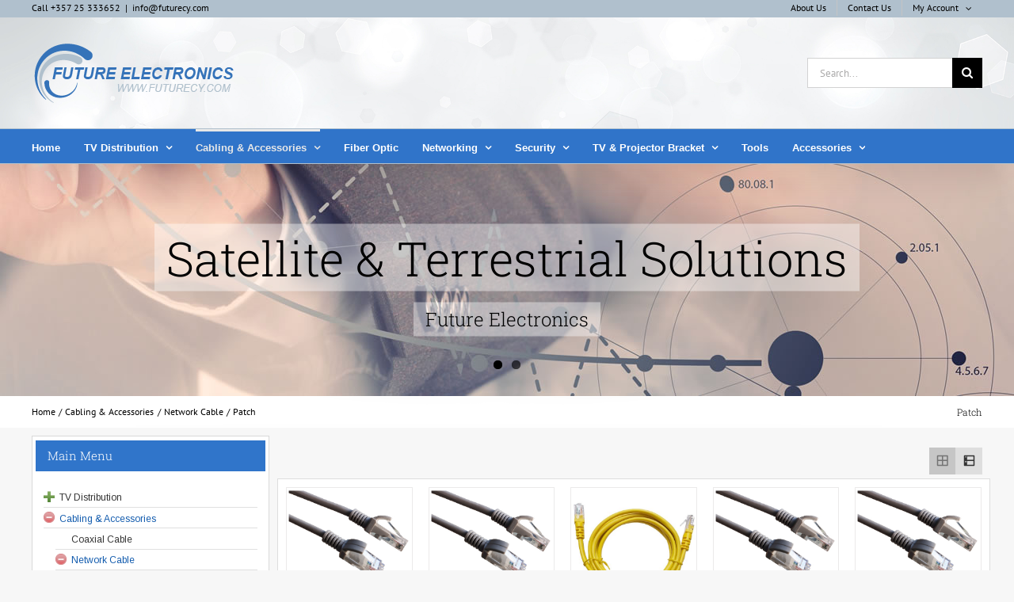

--- FILE ---
content_type: text/html; charset=UTF-8
request_url: https://www.futurecy.com/product-category/cabling-accessories/network-cable/patch/
body_size: 33947
content:
<!DOCTYPE html>
<html class="avada-html-layout-wide avada-html-header-position-top avada-html-is-archive" lang="en-US" prefix="og: http://ogp.me/ns# fb: http://ogp.me/ns/fb#">
<head>
	<meta http-equiv="X-UA-Compatible" content="IE=edge" />
	<meta http-equiv="Content-Type" content="text/html; charset=utf-8"/>
	<meta name="viewport" content="width=device-width, initial-scale=1" />
	<style id="awlb-live-editor">.fusion-builder-live .fusion-builder-live-toolbar .fusion-toolbar-nav > li.fusion-branding .fusion-builder-logo-wrapper .fusiona-avada-logo {background: url( https://www.futurecy.com/wp-content/uploads/2023/04/Logo-D.png ) no-repeat center !important;
				background-size: contain !important;
				width: 30px;
				height: 30px;}.fusion-builder-live .fusion-builder-live-toolbar .fusion-toolbar-nav > li.fusion-branding .fusion-builder-logo-wrapper .fusiona-avada-logo:before {
					display: none;
				}</style><meta name='robots' content='index, follow, max-image-preview:large, max-snippet:-1, max-video-preview:-1' />
	<style>img:is([sizes="auto" i], [sizes^="auto," i]) { contain-intrinsic-size: 3000px 1500px }</style>
	
	<!-- This site is optimized with the Yoast SEO plugin v26.8 - https://yoast.com/product/yoast-seo-wordpress/ -->
	<title>Patch Archives - Future Electronics</title>
	<link rel="canonical" href="https://www.futurecy.com/product-category/cabling-accessories/network-cable/patch/" />
	<meta property="og:locale" content="en_US" />
	<meta property="og:type" content="article" />
	<meta property="og:title" content="Patch Archives - Future Electronics" />
	<meta property="og:url" content="https://www.futurecy.com/product-category/cabling-accessories/network-cable/patch/" />
	<meta property="og:site_name" content="Future Electronics" />
	<meta name="twitter:card" content="summary_large_image" />
	<script type="application/ld+json" class="yoast-schema-graph">{"@context":"https://schema.org","@graph":[{"@type":"CollectionPage","@id":"https://www.futurecy.com/product-category/cabling-accessories/network-cable/patch/","url":"https://www.futurecy.com/product-category/cabling-accessories/network-cable/patch/","name":"Patch Archives - Future Electronics","isPartOf":{"@id":"https://www.futurecy.com/#website"},"primaryImageOfPage":{"@id":"https://www.futurecy.com/product-category/cabling-accessories/network-cable/patch/#primaryimage"},"image":{"@id":"https://www.futurecy.com/product-category/cabling-accessories/network-cable/patch/#primaryimage"},"thumbnailUrl":"https://www.futurecy.com/wp-content/uploads/2017/07/PCU5-_1.jpg","breadcrumb":{"@id":"https://www.futurecy.com/product-category/cabling-accessories/network-cable/patch/#breadcrumb"},"inLanguage":"en-US"},{"@type":"ImageObject","inLanguage":"en-US","@id":"https://www.futurecy.com/product-category/cabling-accessories/network-cable/patch/#primaryimage","url":"https://www.futurecy.com/wp-content/uploads/2017/07/PCU5-_1.jpg","contentUrl":"https://www.futurecy.com/wp-content/uploads/2017/07/PCU5-_1.jpg","width":500,"height":500},{"@type":"BreadcrumbList","@id":"https://www.futurecy.com/product-category/cabling-accessories/network-cable/patch/#breadcrumb","itemListElement":[{"@type":"ListItem","position":1,"name":"Home","item":"https://www.futurecy.com/"},{"@type":"ListItem","position":2,"name":"Cabling &amp; Accessories","item":"https://www.futurecy.com/product-category/cabling-accessories/"},{"@type":"ListItem","position":3,"name":"Network Cable","item":"https://www.futurecy.com/product-category/cabling-accessories/network-cable/"},{"@type":"ListItem","position":4,"name":"Patch"}]},{"@type":"WebSite","@id":"https://www.futurecy.com/#website","url":"https://www.futurecy.com/","name":"Future Electronics","description":"Satellite &amp; Terrestrial Solutions","potentialAction":[{"@type":"SearchAction","target":{"@type":"EntryPoint","urlTemplate":"https://www.futurecy.com/?s={search_term_string}"},"query-input":{"@type":"PropertyValueSpecification","valueRequired":true,"valueName":"search_term_string"}}],"inLanguage":"en-US"}]}</script>
	<!-- / Yoast SEO plugin. -->


<link rel="alternate" type="application/rss+xml" title="Future Electronics &raquo; Feed" href="https://www.futurecy.com/feed/" />
<link rel="alternate" type="application/rss+xml" title="Future Electronics &raquo; Comments Feed" href="https://www.futurecy.com/comments/feed/" />
								<link rel="icon" href="https://www.futurecy.com/wp-content/uploads/2016/10/favico.png" type="image/png" />
		
		
		
				<link rel="alternate" type="application/rss+xml" title="Future Electronics &raquo; Patch Category Feed" href="https://www.futurecy.com/product-category/cabling-accessories/network-cable/patch/feed/" />
				
		<meta property="og:locale" content="en_US"/>
		<meta property="og:type" content="article"/>
		<meta property="og:site_name" content="Future Electronics"/>
		<meta property="og:title" content="Patch Archives - Future Electronics"/>
				<meta property="og:url" content="https://www.futurecy.com/shop/networking/patch-cable/pcu5-0_5/"/>
																				<meta property="og:image" content="https://www.futurecy.com/wp-content/uploads/2017/07/PCU5-_1.jpg"/>
		<meta property="og:image:width" content="500"/>
		<meta property="og:image:height" content="500"/>
		<meta property="og:image:type" content="image/jpeg"/>
				<script type="text/javascript">
/* <![CDATA[ */
window._wpemojiSettings = {"baseUrl":"https:\/\/s.w.org\/images\/core\/emoji\/16.0.1\/72x72\/","ext":".png","svgUrl":"https:\/\/s.w.org\/images\/core\/emoji\/16.0.1\/svg\/","svgExt":".svg","source":{"concatemoji":"https:\/\/www.futurecy.com\/wp-includes\/js\/wp-emoji-release.min.js?ver=6.8.3"}};
/*! This file is auto-generated */
!function(s,n){var o,i,e;function c(e){try{var t={supportTests:e,timestamp:(new Date).valueOf()};sessionStorage.setItem(o,JSON.stringify(t))}catch(e){}}function p(e,t,n){e.clearRect(0,0,e.canvas.width,e.canvas.height),e.fillText(t,0,0);var t=new Uint32Array(e.getImageData(0,0,e.canvas.width,e.canvas.height).data),a=(e.clearRect(0,0,e.canvas.width,e.canvas.height),e.fillText(n,0,0),new Uint32Array(e.getImageData(0,0,e.canvas.width,e.canvas.height).data));return t.every(function(e,t){return e===a[t]})}function u(e,t){e.clearRect(0,0,e.canvas.width,e.canvas.height),e.fillText(t,0,0);for(var n=e.getImageData(16,16,1,1),a=0;a<n.data.length;a++)if(0!==n.data[a])return!1;return!0}function f(e,t,n,a){switch(t){case"flag":return n(e,"\ud83c\udff3\ufe0f\u200d\u26a7\ufe0f","\ud83c\udff3\ufe0f\u200b\u26a7\ufe0f")?!1:!n(e,"\ud83c\udde8\ud83c\uddf6","\ud83c\udde8\u200b\ud83c\uddf6")&&!n(e,"\ud83c\udff4\udb40\udc67\udb40\udc62\udb40\udc65\udb40\udc6e\udb40\udc67\udb40\udc7f","\ud83c\udff4\u200b\udb40\udc67\u200b\udb40\udc62\u200b\udb40\udc65\u200b\udb40\udc6e\u200b\udb40\udc67\u200b\udb40\udc7f");case"emoji":return!a(e,"\ud83e\udedf")}return!1}function g(e,t,n,a){var r="undefined"!=typeof WorkerGlobalScope&&self instanceof WorkerGlobalScope?new OffscreenCanvas(300,150):s.createElement("canvas"),o=r.getContext("2d",{willReadFrequently:!0}),i=(o.textBaseline="top",o.font="600 32px Arial",{});return e.forEach(function(e){i[e]=t(o,e,n,a)}),i}function t(e){var t=s.createElement("script");t.src=e,t.defer=!0,s.head.appendChild(t)}"undefined"!=typeof Promise&&(o="wpEmojiSettingsSupports",i=["flag","emoji"],n.supports={everything:!0,everythingExceptFlag:!0},e=new Promise(function(e){s.addEventListener("DOMContentLoaded",e,{once:!0})}),new Promise(function(t){var n=function(){try{var e=JSON.parse(sessionStorage.getItem(o));if("object"==typeof e&&"number"==typeof e.timestamp&&(new Date).valueOf()<e.timestamp+604800&&"object"==typeof e.supportTests)return e.supportTests}catch(e){}return null}();if(!n){if("undefined"!=typeof Worker&&"undefined"!=typeof OffscreenCanvas&&"undefined"!=typeof URL&&URL.createObjectURL&&"undefined"!=typeof Blob)try{var e="postMessage("+g.toString()+"("+[JSON.stringify(i),f.toString(),p.toString(),u.toString()].join(",")+"));",a=new Blob([e],{type:"text/javascript"}),r=new Worker(URL.createObjectURL(a),{name:"wpTestEmojiSupports"});return void(r.onmessage=function(e){c(n=e.data),r.terminate(),t(n)})}catch(e){}c(n=g(i,f,p,u))}t(n)}).then(function(e){for(var t in e)n.supports[t]=e[t],n.supports.everything=n.supports.everything&&n.supports[t],"flag"!==t&&(n.supports.everythingExceptFlag=n.supports.everythingExceptFlag&&n.supports[t]);n.supports.everythingExceptFlag=n.supports.everythingExceptFlag&&!n.supports.flag,n.DOMReady=!1,n.readyCallback=function(){n.DOMReady=!0}}).then(function(){return e}).then(function(){var e;n.supports.everything||(n.readyCallback(),(e=n.source||{}).concatemoji?t(e.concatemoji):e.wpemoji&&e.twemoji&&(t(e.twemoji),t(e.wpemoji)))}))}((window,document),window._wpemojiSettings);
/* ]]> */
</script>
<style id='wp-emoji-styles-inline-css' type='text/css'>

	img.wp-smiley, img.emoji {
		display: inline !important;
		border: none !important;
		box-shadow: none !important;
		height: 1em !important;
		width: 1em !important;
		margin: 0 0.07em !important;
		vertical-align: -0.1em !important;
		background: none !important;
		padding: 0 !important;
	}
</style>
<style id='woocommerce-inline-inline-css' type='text/css'>
.woocommerce form .form-row .required { visibility: visible; }
</style>
<link rel='stylesheet' id='pwb-styles-frontend-css' href='https://www.futurecy.com/wp-content/plugins/perfect-woocommerce-brands/build/frontend/css/style.css?ver=3.6.8' type='text/css' media='all' />
<link rel='stylesheet' id='newsletter-css' href='https://www.futurecy.com/wp-content/plugins/newsletter/style.css?ver=9.1.2' type='text/css' media='all' />
<link rel='stylesheet' id='grid-list-layout-css' href='https://www.futurecy.com/wp-content/plugins/woocommerce-grid-list-toggle/assets/css/style.css?ver=6.8.3' type='text/css' media='all' />
<link rel='stylesheet' id='grid-list-button-css' href='https://www.futurecy.com/wp-content/plugins/woocommerce-grid-list-toggle/assets/css/button.css?ver=6.8.3' type='text/css' media='all' />
<link rel='stylesheet' id='dashicons-css' href='https://www.futurecy.com/wp-includes/css/dashicons.min.css?ver=6.8.3' type='text/css' media='all' />
<link rel='stylesheet' id='fusion-dynamic-css-css' href='https://www.futurecy.com/wp-content/uploads/fusion-styles/221ecf13f095c52fda56a2880da059b6.min.css?ver=3.14.2' type='text/css' media='all' />
<script type="text/template" id="tmpl-variation-template">
	<div class="woocommerce-variation-description">{{{ data.variation.variation_description }}}</div>
	<div class="woocommerce-variation-price">{{{ data.variation.price_html }}}</div>
	<div class="woocommerce-variation-availability">{{{ data.variation.availability_html }}}</div>
</script>
<script type="text/template" id="tmpl-unavailable-variation-template">
	<p role="alert">Sorry, this product is unavailable. Please choose a different combination.</p>
</script>
<script type="text/javascript" src="https://www.futurecy.com/wp-includes/js/jquery/jquery.min.js?ver=3.7.1" id="jquery-core-js"></script>
<script type="text/javascript" src="https://www.futurecy.com/wp-includes/js/jquery/jquery-migrate.min.js?ver=3.4.1" id="jquery-migrate-js"></script>
<script type="text/javascript" src="https://www.futurecy.com/wp-content/plugins/woocommerce/assets/js/jquery-blockui/jquery.blockUI.min.js?ver=2.7.0-wc.10.4.3" id="wc-jquery-blockui-js" defer="defer" data-wp-strategy="defer"></script>
<script type="text/javascript" src="https://www.futurecy.com/wp-content/plugins/woocommerce/assets/js/js-cookie/js.cookie.min.js?ver=2.1.4-wc.10.4.3" id="wc-js-cookie-js" defer="defer" data-wp-strategy="defer"></script>
<script type="text/javascript" id="woocommerce-js-extra">
/* <![CDATA[ */
var woocommerce_params = {"ajax_url":"\/wp-admin\/admin-ajax.php","wc_ajax_url":"\/?wc-ajax=%%endpoint%%","i18n_password_show":"Show password","i18n_password_hide":"Hide password"};
/* ]]> */
</script>
<script type="text/javascript" src="https://www.futurecy.com/wp-content/plugins/woocommerce/assets/js/frontend/woocommerce.min.js?ver=10.4.3" id="woocommerce-js" defer="defer" data-wp-strategy="defer"></script>
<script type="text/javascript" src="https://www.futurecy.com/wp-includes/js/underscore.min.js?ver=1.13.7" id="underscore-js"></script>
<script type="text/javascript" id="wp-util-js-extra">
/* <![CDATA[ */
var _wpUtilSettings = {"ajax":{"url":"\/wp-admin\/admin-ajax.php"}};
/* ]]> */
</script>
<script type="text/javascript" src="https://www.futurecy.com/wp-includes/js/wp-util.min.js?ver=6.8.3" id="wp-util-js"></script>
<script type="text/javascript" id="wc-add-to-cart-variation-js-extra">
/* <![CDATA[ */
var wc_add_to_cart_variation_params = {"wc_ajax_url":"\/?wc-ajax=%%endpoint%%","i18n_no_matching_variations_text":"Sorry, no products matched your selection. Please choose a different combination.","i18n_make_a_selection_text":"Please select some product options before adding this product to your cart.","i18n_unavailable_text":"Sorry, this product is unavailable. Please choose a different combination.","i18n_reset_alert_text":"Your selection has been reset. Please select some product options before adding this product to your cart."};
/* ]]> */
</script>
<script type="text/javascript" src="https://www.futurecy.com/wp-content/plugins/woocommerce/assets/js/frontend/add-to-cart-variation.min.js?ver=10.4.3" id="wc-add-to-cart-variation-js" defer="defer" data-wp-strategy="defer"></script>
<script type="text/javascript" src="https://www.futurecy.com/wp-content/plugins/woocommerce-grid-list-toggle/assets/js/jquery.cookie.min.js?ver=6.8.3" id="cookie-js"></script>
<script type="text/javascript" src="https://www.futurecy.com/wp-content/plugins/woocommerce-grid-list-toggle/assets/js/jquery.gridlistview.min.js?ver=6.8.3" id="grid-list-scripts-js"></script>
<link rel="https://api.w.org/" href="https://www.futurecy.com/wp-json/" /><link rel="alternate" title="JSON" type="application/json" href="https://www.futurecy.com/wp-json/wp/v2/product_cat/398" /><link rel="EditURI" type="application/rsd+xml" title="RSD" href="https://www.futurecy.com/xmlrpc.php?rsd" />
<meta name="generator" content="WordPress 6.8.3" />
<meta name="generator" content="WooCommerce 10.4.3" />
<style type="text/css" id="css-fb-visibility">@media screen and (max-width: 640px){.fusion-no-small-visibility{display:none !important;}body .sm-text-align-center{text-align:center !important;}body .sm-text-align-left{text-align:left !important;}body .sm-text-align-right{text-align:right !important;}body .sm-text-align-justify{text-align:justify !important;}body .sm-flex-align-center{justify-content:center !important;}body .sm-flex-align-flex-start{justify-content:flex-start !important;}body .sm-flex-align-flex-end{justify-content:flex-end !important;}body .sm-mx-auto{margin-left:auto !important;margin-right:auto !important;}body .sm-ml-auto{margin-left:auto !important;}body .sm-mr-auto{margin-right:auto !important;}body .fusion-absolute-position-small{position:absolute;width:100%;}.awb-sticky.awb-sticky-small{ position: sticky; top: var(--awb-sticky-offset,0); }}@media screen and (min-width: 641px) and (max-width: 1024px){.fusion-no-medium-visibility{display:none !important;}body .md-text-align-center{text-align:center !important;}body .md-text-align-left{text-align:left !important;}body .md-text-align-right{text-align:right !important;}body .md-text-align-justify{text-align:justify !important;}body .md-flex-align-center{justify-content:center !important;}body .md-flex-align-flex-start{justify-content:flex-start !important;}body .md-flex-align-flex-end{justify-content:flex-end !important;}body .md-mx-auto{margin-left:auto !important;margin-right:auto !important;}body .md-ml-auto{margin-left:auto !important;}body .md-mr-auto{margin-right:auto !important;}body .fusion-absolute-position-medium{position:absolute;width:100%;}.awb-sticky.awb-sticky-medium{ position: sticky; top: var(--awb-sticky-offset,0); }}@media screen and (min-width: 1025px){.fusion-no-large-visibility{display:none !important;}body .lg-text-align-center{text-align:center !important;}body .lg-text-align-left{text-align:left !important;}body .lg-text-align-right{text-align:right !important;}body .lg-text-align-justify{text-align:justify !important;}body .lg-flex-align-center{justify-content:center !important;}body .lg-flex-align-flex-start{justify-content:flex-start !important;}body .lg-flex-align-flex-end{justify-content:flex-end !important;}body .lg-mx-auto{margin-left:auto !important;margin-right:auto !important;}body .lg-ml-auto{margin-left:auto !important;}body .lg-mr-auto{margin-right:auto !important;}body .fusion-absolute-position-large{position:absolute;width:100%;}.awb-sticky.awb-sticky-large{ position: sticky; top: var(--awb-sticky-offset,0); }}</style><style type="text/css" id="fusion-branding-style">#wpadminbar .avada-menu > .ab-item:before,#wpadminbar > #wp-toolbar #wp-admin-bar-fb-edit > .ab-item:before {background: url( https://www.futurecy.com/wp-content/uploads/2023/04/nxdpro-solutions-website-icon-144x144-1.png ) no-repeat center !important;background-size: auto !important;content: "" !important;
						padding: 2px 0;
						width: 20px;
						height: 20px;
						background-size: contain !important;}</style>	<noscript><style>.woocommerce-product-gallery{ opacity: 1 !important; }</style></noscript>
			<script type="text/javascript">
			var doc = document.documentElement;
			doc.setAttribute( 'data-useragent', navigator.userAgent );
		</script>
		
	<link rel="stylesheet" href="https://fonts.googleapis.com/css?family=Arimo:400|Quattrocento+Sans:400&subset=latin" type="text/css" /><link rel="stylesheet" href="https://www.futurecy.com/wp-content/cache/css/static/d0338fb77a077b9c871fe43afbab61ea.css" type="text/css" /><script type="text/javascript">
(function (w, d, u) {
    if(w.njQuery === u){
        w.bindNextendQ = [];
    
        function pushToReady(x) {
            w.bindNextendQ.push([alias.handler,"ready", x]);
        }
        
        function pushToLoad(x) {
            w.bindNextendQ.push([alias.handler,"load", x]);
        }

        var alias = {
            handler: w,
            ready: pushToReady,
            load: pushToLoad
        }

        w.njQuery = function (handler) {
            alias.handler = handler;
            return alias;
        }
    }
})(window, document);
              </script></head>

<body class="archive tax-product_cat term-patch term-398 wp-theme-Avada theme-Avada woocommerce woocommerce-page woocommerce-no-js has-sidebar fusion-image-hovers fusion-pagination-sizing fusion-button_type-flat fusion-button_span-no fusion-button_gradient-linear avada-image-rollover-circle-yes avada-image-rollover-yes avada-image-rollover-direction-fade fusion-body ltr fusion-sticky-header no-mobile-slidingbar avada-has-rev-slider-styles fusion-disable-outline fusion-sub-menu-fade mobile-logo-pos-left layout-wide-mode avada-has-boxed-modal-shadow-none layout-scroll-offset-full avada-has-zero-margin-offset-top fusion-top-header menu-text-align-left fusion-woo-product-design-clean fusion-woo-shop-page-columns-5 fusion-woo-related-columns-5 fusion-woo-archive-page-columns-5 fusion-woocommerce-equal-heights avada-has-woo-gallery-disabled woo-sale-badge-circle woo-outofstock-badge-top_bar mobile-menu-design-modern fusion-show-pagination-text fusion-header-layout-v4 avada-responsive avada-footer-fx-none avada-menu-highlight-style-bar fusion-search-form-classic fusion-main-menu-search-overlay fusion-avatar-square avada-sticky-shrinkage avada-dropdown-styles avada-blog-layout-grid avada-blog-archive-layout-grid avada-header-shadow-yes avada-menu-icon-position-left avada-has-megamenu-shadow avada-has-mainmenu-dropdown-divider avada-has-mobile-menu-search avada-has-megamenu-item-divider avada-has-breadcrumb-mobile-hidden avada-has-titlebar-bar_and_content avada-has-header-bg-image avada-header-bg-no-repeat avada-has-header-bg-full avada-has-pagination-padding avada-flyout-menu-direction-fade avada-ec-views-v1" data-awb-post-id="14755">
		<a class="skip-link screen-reader-text" href="#content">Skip to content</a>

	<div id="boxed-wrapper">
		
		<div id="wrapper" class="fusion-wrapper">
			<div id="home" style="position:relative;top:-1px;"></div>
							
					
			<header class="fusion-header-wrapper fusion-header-shadow">
				<div class="fusion-header-v4 fusion-logo-alignment fusion-logo-left fusion-sticky-menu-1 fusion-sticky-logo-1 fusion-mobile-logo-1 fusion-sticky-menu-only fusion-header-menu-align-left fusion-mobile-menu-design-modern">
					
<div class="fusion-secondary-header">
	<div class="fusion-row">
					<div class="fusion-alignleft">
				<div class="fusion-contact-info"><span class="fusion-contact-info-phone-number">Call +357 25 333652</span><span class="fusion-header-separator">|</span><span class="fusion-contact-info-email-address"><a href="mailto:&#105;&#110;fo&#64;f&#117;t&#117;re&#99;y.c&#111;&#109;">&#105;&#110;fo&#64;f&#117;t&#117;re&#99;y.c&#111;&#109;</a></span></div>			</div>
							<div class="fusion-alignright">
				<nav class="fusion-secondary-menu" role="navigation" aria-label="Secondary Menu"><ul id="menu-top-menu" class="menu"><li  id="menu-item-13084"  class="menu-item menu-item-type-post_type menu-item-object-page menu-item-13084"  data-item-id="13084"><a  href="https://www.futurecy.com/about-us/" class="fusion-bar-highlight"><span class="menu-text">About Us</span></a></li><li  id="menu-item-12611"  class="menu-item menu-item-type-post_type menu-item-object-page menu-item-12611"  data-item-id="12611"><a  href="https://www.futurecy.com/contact-us/" class="fusion-bar-highlight"><span class="menu-text">Contact Us</span></a></li><li class="menu-item fusion-dropdown-menu menu-item-has-children fusion-custom-menu-item fusion-menu-login-box"><a href="https://www.futurecy.com/my-account/" aria-haspopup="true" class="fusion-bar-highlight"><span class="menu-text">My Account</span><span class="fusion-caret"><i class="fusion-dropdown-indicator"></i></span></a><div class="fusion-custom-menu-item-contents"><form action="https://www.futurecy.com/wp-login.php" name="loginform" method="post"><p><input type="text" class="input-text" name="log" id="username-top-menu-697f86724cf14" value="" placeholder="Username" /></p><p><input type="password" class="input-text" name="pwd" id="password-top-menu-697f86724cf14" value="" placeholder="Password" /></p><p class="fusion-remember-checkbox"><label for="fusion-menu-login-box-rememberme-top-menu-697f86724cf14"><input name="rememberme" type="checkbox" id="fusion-menu-login-box-rememberme" value="forever"> Remember Me</label></p><input type="hidden" name="fusion_woo_login_box" value="true" /><p class="fusion-login-box-submit"><input type="submit" name="wp-submit" id="wp-submit-top-menu-697f86724cf14" class="button button-small default comment-submit" value="Log In"><input type="hidden" name="redirect" value=""></p></form><a class="fusion-menu-login-box-register" href="https://www.futurecy.com/my-account/" title="Register">Register</a></div></li></ul></nav><nav class="fusion-mobile-nav-holder fusion-mobile-menu-text-align-left" aria-label="Secondary Mobile Menu"></nav>			</div>
			</div>
</div>
<div class="fusion-header-sticky-height"></div>
<div class="fusion-sticky-header-wrapper"> <!-- start fusion sticky header wrapper -->
	<div class="fusion-header">
		<div class="fusion-row">
							<div class="fusion-logo" data-margin-top="0px" data-margin-bottom="0px" data-margin-left="0px" data-margin-right="0px">
			<a class="fusion-logo-link"  href="https://www.futurecy.com/" >

						<!-- standard logo -->
			<img src="https://www.futurecy.com/wp-content/uploads/2016/10/logo-small.png" srcset="https://www.futurecy.com/wp-content/uploads/2016/10/logo-small.png 1x, https://www.futurecy.com/wp-content/uploads/2016/10/logo-retina.png 2x" width="258" height="80" style="max-height:80px;height:auto;" alt="Future Electronics Logo" data-retina_logo_url="https://www.futurecy.com/wp-content/uploads/2016/10/logo-retina.png" class="fusion-standard-logo" />

											<!-- mobile logo -->
				<img src="https://www.futurecy.com/wp-content/uploads/2016/10/logo-sticky.png" srcset="https://www.futurecy.com/wp-content/uploads/2016/10/logo-sticky.png 1x, https://www.futurecy.com/wp-content/uploads/2016/10/logo-small.png 2x" width="129" height="40" style="max-height:40px;height:auto;" alt="Future Electronics Logo" data-retina_logo_url="https://www.futurecy.com/wp-content/uploads/2016/10/logo-small.png" class="fusion-mobile-logo" />
			
											<!-- sticky header logo -->
				<img src="https://www.futurecy.com/wp-content/uploads/2016/10/logo-sticky.png" srcset="https://www.futurecy.com/wp-content/uploads/2016/10/logo-sticky.png 1x, https://www.futurecy.com/wp-content/uploads/2016/10/logo-small.png 2x" width="129" height="40" style="max-height:40px;height:auto;" alt="Future Electronics Logo" data-retina_logo_url="https://www.futurecy.com/wp-content/uploads/2016/10/logo-small.png" class="fusion-sticky-logo" />
					</a>
		
<div class="fusion-header-content-3-wrapper">
			<div class="fusion-secondary-menu-search">
					<form role="search" class="searchform fusion-search-form  fusion-search-form-classic" method="get" action="https://www.futurecy.com/">
			<div class="fusion-search-form-content">

				
				<div class="fusion-search-field search-field">
					<label><span class="screen-reader-text">Search for:</span>
													<input type="search" value="" name="s" class="s" placeholder="Search..." required aria-required="true" aria-label="Search..."/>
											</label>
				</div>
				<div class="fusion-search-button search-button">
					<input type="submit" class="fusion-search-submit searchsubmit" aria-label="Search" value="&#xf002;" />
									</div>

				
			</div>


			
		</form>
				</div>
	</div>
</div>
								<div class="fusion-mobile-menu-icons">
							<a href="#" class="fusion-icon awb-icon-bars" aria-label="Toggle mobile menu" aria-expanded="false"></a>
		
					<a href="#" class="fusion-icon awb-icon-search" aria-label="Toggle mobile search"></a>
		
		
			</div>
			
					</div>
	</div>
	<div class="fusion-secondary-main-menu">
		<div class="fusion-row">
			<nav class="fusion-main-menu" aria-label="Main Menu"><div class="fusion-overlay-search">		<form role="search" class="searchform fusion-search-form  fusion-search-form-classic" method="get" action="https://www.futurecy.com/">
			<div class="fusion-search-form-content">

				
				<div class="fusion-search-field search-field">
					<label><span class="screen-reader-text">Search for:</span>
													<input type="search" value="" name="s" class="s" placeholder="Search..." required aria-required="true" aria-label="Search..."/>
											</label>
				</div>
				<div class="fusion-search-button search-button">
					<input type="submit" class="fusion-search-submit searchsubmit" aria-label="Search" value="&#xf002;" />
									</div>

				
			</div>


			
		</form>
		<div class="fusion-search-spacer"></div><a href="#" role="button" aria-label="Close Search" class="fusion-close-search"></a></div><ul id="menu-main-menu" class="fusion-menu"><li  id="menu-item-12339"  class="menu-item menu-item-type-post_type menu-item-object-page menu-item-home menu-item-12339"  data-item-id="12339"><a  href="https://www.futurecy.com/" class="fusion-bar-highlight"><span class="menu-text">Home</span></a></li><li  id="menu-item-12283"  class="menu-item menu-item-type-taxonomy menu-item-object-product_cat menu-item-has-children menu-item-12283 fusion-dropdown-menu"  data-item-id="12283"><a  href="https://www.futurecy.com/product-category/tv-distribution/" class="fusion-bar-highlight"><span class="menu-text">TV Distribution</span> <span class="fusion-caret"><i class="fusion-dropdown-indicator" aria-hidden="true"></i></span></a><ul class="sub-menu"><li  id="menu-item-12596"  class="menu-item menu-item-type-taxonomy menu-item-object-product_cat menu-item-has-children menu-item-12596 fusion-dropdown-submenu" ><a  href="https://www.futurecy.com/product-category/tv-distribution/set-top-box/" class="fusion-bar-highlight"><span>Set-Top-Box</span></a><ul class="sub-menu"><li  id="menu-item-12597"  class="menu-item menu-item-type-taxonomy menu-item-object-product_cat menu-item-12597" ><a  href="https://www.futurecy.com/product-category/tv-distribution/set-top-box/iptv-stb/" class="fusion-bar-highlight"><span>IPTV STB</span></a></li><li  id="menu-item-12598"  class="menu-item menu-item-type-taxonomy menu-item-object-product_cat menu-item-12598" ><a  href="https://www.futurecy.com/product-category/tv-distribution/set-top-box/satellite-stb/" class="fusion-bar-highlight"><span>Satellite STB</span></a></li><li  id="menu-item-12599"  class="menu-item menu-item-type-taxonomy menu-item-object-product_cat menu-item-12599" ><a  href="https://www.futurecy.com/product-category/tv-distribution/set-top-box/terrestrial-stb/" class="fusion-bar-highlight"><span>Terrestrial STB</span></a></li></ul></li><li  id="menu-item-12286"  class="menu-item menu-item-type-taxonomy menu-item-object-product_cat menu-item-12286 fusion-dropdown-submenu" ><a  href="https://www.futurecy.com/product-category/tv-distribution/cam-module/" class="fusion-bar-highlight"><span>Cam Module</span></a></li><li  id="menu-item-12287"  class="menu-item menu-item-type-taxonomy menu-item-object-product_cat menu-item-12287 fusion-dropdown-submenu" ><a  href="https://www.futurecy.com/product-category/tv-distribution/satellite-dish/" class="fusion-bar-highlight"><span>Satellite Dish</span></a></li><li  id="menu-item-12288"  class="menu-item menu-item-type-taxonomy menu-item-object-product_cat menu-item-has-children menu-item-12288 fusion-dropdown-submenu" ><a  href="https://www.futurecy.com/product-category/tv-distribution/lnb-feed-horn-holder/" class="fusion-bar-highlight"><span>LNB, Feed Horn &#038; Holder</span></a><ul class="sub-menu"><li  id="menu-item-12289"  class="menu-item menu-item-type-taxonomy menu-item-object-product_cat menu-item-12289" ><a  href="https://www.futurecy.com/product-category/tv-distribution/lnb-feed-horn-holder/offset-lnb/" class="fusion-bar-highlight"><span>Offset LNB</span></a></li><li  id="menu-item-12290"  class="menu-item menu-item-type-taxonomy menu-item-object-product_cat menu-item-12290" ><a  href="https://www.futurecy.com/product-category/tv-distribution/lnb-feed-horn-holder/prime-focus-lnb/" class="fusion-bar-highlight"><span>Prime Focus LNB</span></a></li><li  id="menu-item-12291"  class="menu-item menu-item-type-taxonomy menu-item-object-product_cat menu-item-12291" ><a  href="https://www.futurecy.com/product-category/tv-distribution/lnb-feed-horn-holder/feed-horn/" class="fusion-bar-highlight"><span>Feed Horn</span></a></li><li  id="menu-item-12292"  class="menu-item menu-item-type-taxonomy menu-item-object-product_cat menu-item-12292" ><a  href="https://www.futurecy.com/product-category/tv-distribution/lnb-feed-horn-holder/lnb-holder/" class="fusion-bar-highlight"><span>LNB Holder</span></a></li></ul></li><li  id="menu-item-12294"  class="menu-item menu-item-type-taxonomy menu-item-object-product_cat menu-item-12294 fusion-dropdown-submenu" ><a  href="https://www.futurecy.com/product-category/tv-distribution/terrestrial-antenna/" class="fusion-bar-highlight"><span>Terrestrial Antenna</span></a></li><li  id="menu-item-12295"  class="menu-item menu-item-type-taxonomy menu-item-object-product_cat menu-item-12295 fusion-dropdown-submenu" ><a  href="https://www.futurecy.com/product-category/tv-distribution/bases-and-support-fixture/" class="fusion-bar-highlight"><span>Bases and Support Fixture</span></a></li><li  id="menu-item-12296"  class="menu-item menu-item-type-taxonomy menu-item-object-product_cat menu-item-has-children menu-item-12296 fusion-dropdown-submenu" ><a  href="https://www.futurecy.com/product-category/tv-distribution/combiner/" class="fusion-bar-highlight"><span>Combiner</span></a><ul class="sub-menu"><li  id="menu-item-12297"  class="menu-item menu-item-type-taxonomy menu-item-object-product_cat menu-item-12297" ><a  href="https://www.futurecy.com/product-category/tv-distribution/combiner/diseqc/" class="fusion-bar-highlight"><span>DiSEqC</span></a></li><li  id="menu-item-12298"  class="menu-item menu-item-type-taxonomy menu-item-object-product_cat menu-item-12298" ><a  href="https://www.futurecy.com/product-category/tv-distribution/combiner/diplexer/" class="fusion-bar-highlight"><span>Diplexer</span></a></li><li  id="menu-item-12299"  class="menu-item menu-item-type-taxonomy menu-item-object-product_cat menu-item-12299" ><a  href="https://www.futurecy.com/product-category/tv-distribution/combiner/splitter/" class="fusion-bar-highlight"><span>Splitter</span></a></li><li  id="menu-item-12300"  class="menu-item menu-item-type-taxonomy menu-item-object-product_cat menu-item-12300" ><a  href="https://www.futurecy.com/product-category/tv-distribution/combiner/tap-splitter/" class="fusion-bar-highlight"><span>Tap Splitter</span></a></li><li  id="menu-item-12301"  class="menu-item menu-item-type-taxonomy menu-item-object-product_cat menu-item-12301" ><a  href="https://www.futurecy.com/product-category/tv-distribution/combiner/mixer/" class="fusion-bar-highlight"><span>Mixer</span></a></li></ul></li><li  id="menu-item-12302"  class="menu-item menu-item-type-taxonomy menu-item-object-product_cat menu-item-12302 fusion-dropdown-submenu" ><a  href="https://www.futurecy.com/product-category/tv-distribution/satellite-terrestrial-finder/" class="fusion-bar-highlight"><span>Satellite &#038; Terrestrial Finder</span></a></li><li  id="menu-item-12303"  class="menu-item menu-item-type-taxonomy menu-item-object-product_cat menu-item-12303 fusion-dropdown-submenu" ><a  href="https://www.futurecy.com/product-category/tv-distribution/actuator-diseqc-motor-positioner/" class="fusion-bar-highlight"><span>Actuator, Diseqc Motor &#038; Positioner</span></a></li><li  id="menu-item-12316"  class="menu-item menu-item-type-taxonomy menu-item-object-product_cat menu-item-12316 fusion-dropdown-submenu" ><a  href="https://www.futurecy.com/product-category/tv-distribution/wireless-av-sender/" class="fusion-bar-highlight"><span>Wireless AV Sender</span></a></li><li  id="menu-item-12315"  class="menu-item menu-item-type-taxonomy menu-item-object-product_cat menu-item-has-children menu-item-12315 fusion-dropdown-submenu" ><a  href="https://www.futurecy.com/product-category/tv-distribution/ir-remote-extender/" class="fusion-bar-highlight"><span>IR Remote Extender</span></a><ul class="sub-menu"><li  id="menu-item-12334"  class="menu-item menu-item-type-taxonomy menu-item-object-product_cat menu-item-12334" ><a  href="https://www.futurecy.com/product-category/tv-distribution/ir-remote-extender/wireless/" class="fusion-bar-highlight"><span>Wireless</span></a></li><li  id="menu-item-12337"  class="menu-item menu-item-type-taxonomy menu-item-object-product_cat menu-item-12337" ><a  href="https://www.futurecy.com/product-category/tv-distribution/ir-remote-extender/coax/" class="fusion-bar-highlight"><span>Coax</span></a></li><li  id="menu-item-12336"  class="menu-item menu-item-type-taxonomy menu-item-object-product_cat menu-item-12336" ><a  href="https://www.futurecy.com/product-category/tv-distribution/ir-remote-extender/wire/" class="fusion-bar-highlight"><span>Wire</span></a></li></ul></li><li  id="menu-item-12317"  class="menu-item menu-item-type-taxonomy menu-item-object-product_cat menu-item-has-children menu-item-12317 fusion-dropdown-submenu" ><a  href="https://www.futurecy.com/product-category/tv-distribution/modulator-coaxial-streamer/" class="fusion-bar-highlight"><span>Modulator &#038; Coaxial Streamer</span></a><ul class="sub-menu"><li  id="menu-item-12318"  class="menu-item menu-item-type-taxonomy menu-item-object-product_cat menu-item-12318" ><a  href="https://www.futurecy.com/product-category/tv-distribution/modulator-coaxial-streamer/digital-rf-modulator/" class="fusion-bar-highlight"><span>Digital RF Modulator</span></a></li><li  id="menu-item-12319"  class="menu-item menu-item-type-taxonomy menu-item-object-product_cat menu-item-12319" ><a  href="https://www.futurecy.com/product-category/tv-distribution/modulator-coaxial-streamer/analogue-rf-modulator/" class="fusion-bar-highlight"><span>Analogue RF Modulator</span></a></li><li  id="menu-item-12335"  class="menu-item menu-item-type-taxonomy menu-item-object-product_cat menu-item-12335" ><a  href="https://www.futurecy.com/product-category/tv-distribution/modulator-coaxial-streamer/coaxial-hd-video-streamer-with-ir-remote-extender/" class="fusion-bar-highlight"><span>Coaxial HD Video Streamer with IR Remote Extender</span></a></li></ul></li><li  id="menu-item-12320"  class="menu-item menu-item-type-taxonomy menu-item-object-product_cat menu-item-has-children menu-item-12320 fusion-dropdown-submenu" ><a  href="https://www.futurecy.com/product-category/tv-distribution/amplifier/" class="fusion-bar-highlight"><span>Amplifier</span></a><ul class="sub-menu"><li  id="menu-item-12321"  class="menu-item menu-item-type-taxonomy menu-item-object-product_cat menu-item-12321" ><a  href="https://www.futurecy.com/product-category/tv-distribution/amplifier/sat-if-line-amplifier-equalizer-sat-terrestrial/" class="fusion-bar-highlight"><span>SAT-IF Line Amplifier &#038; Equalizer (SAT &#038; Terrestrial)</span></a></li><li  id="menu-item-12322"  class="menu-item menu-item-type-taxonomy menu-item-object-product_cat menu-item-12322" ><a  href="https://www.futurecy.com/product-category/tv-distribution/amplifier/medium-high-power-line-amplifier/" class="fusion-bar-highlight"><span>Medium &#038; High Power Line Amplifier</span></a></li><li  id="menu-item-12323"  class="menu-item menu-item-type-taxonomy menu-item-object-product_cat menu-item-12323" ><a  href="https://www.futurecy.com/product-category/tv-distribution/amplifier/twin-channel-amplifier/" class="fusion-bar-highlight"><span>Twin Channel Amplifier</span></a></li><li  id="menu-item-12324"  class="menu-item menu-item-type-taxonomy menu-item-object-product_cat menu-item-12324" ><a  href="https://www.futurecy.com/product-category/tv-distribution/amplifier/split-band-line-amplifier/" class="fusion-bar-highlight"><span>Split Band Line Amplifier</span></a></li><li  id="menu-item-12325"  class="menu-item menu-item-type-taxonomy menu-item-object-product_cat menu-item-12325" ><a  href="https://www.futurecy.com/product-category/tv-distribution/amplifier/multiband-terrestrial-medium-high-power-amplifier/" class="fusion-bar-highlight"><span>Multiband Terrestrial Medium &#038; High Power Amplifier</span></a></li><li  id="menu-item-12326"  class="menu-item menu-item-type-taxonomy menu-item-object-product_cat menu-item-12326" ><a  href="https://www.futurecy.com/product-category/tv-distribution/amplifier/mast-multiband-terrestrial-amplifier-power-supply/" class="fusion-bar-highlight"><span>Mast Multiband Terrestrial Amplifier &#038; Power Supply</span></a></li></ul></li><li  id="menu-item-12327"  class="menu-item menu-item-type-taxonomy menu-item-object-product_cat menu-item-has-children menu-item-12327 fusion-dropdown-submenu" ><a  href="https://www.futurecy.com/product-category/tv-distribution/headend-and-accessories/" class="fusion-bar-highlight"><span>HeadEnd and Accessories</span></a><ul class="sub-menu"><li  id="menu-item-12328"  class="menu-item menu-item-type-taxonomy menu-item-object-product_cat menu-item-12328" ><a  href="https://www.futurecy.com/product-category/tv-distribution/headend-and-accessories/standalone-headend/" class="fusion-bar-highlight"><span>Standalone HeadEnd</span></a></li><li  id="menu-item-12329"  class="menu-item menu-item-type-taxonomy menu-item-object-product_cat menu-item-12329" ><a  href="https://www.futurecy.com/product-category/tv-distribution/headend-and-accessories/compact-modular-headend/" class="fusion-bar-highlight"><span>Compact Modular HeadEnd</span></a></li><li  id="menu-item-12330"  class="menu-item menu-item-type-taxonomy menu-item-object-product_cat menu-item-12330" ><a  href="https://www.futurecy.com/product-category/tv-distribution/headend-and-accessories/mini-modular-headend/" class="fusion-bar-highlight"><span>Mini Modular HeadEnd</span></a></li><li  id="menu-item-12331"  class="menu-item menu-item-type-taxonomy menu-item-object-product_cat menu-item-12331" ><a  href="https://www.futurecy.com/product-category/tv-distribution/headend-and-accessories/multichannel-headend-4xx-series/" class="fusion-bar-highlight"><span>Multichannel HeadEnd 4XX Series</span></a></li><li  id="menu-item-12332"  class="menu-item menu-item-type-taxonomy menu-item-object-product_cat menu-item-12332" ><a  href="https://www.futurecy.com/product-category/tv-distribution/headend-and-accessories/headend-accessories/" class="fusion-bar-highlight"><span>HeadEnd Accessories</span></a></li></ul></li><li  id="menu-item-12304"  class="menu-item menu-item-type-taxonomy menu-item-object-product_cat menu-item-has-children menu-item-12304 fusion-dropdown-submenu" ><a  href="https://www.futurecy.com/product-category/tv-distribution/multiswitch-and-accessories/" class="fusion-bar-highlight"><span>Multiswitch and Accessories</span></a><ul class="sub-menu"><li  id="menu-item-15250"  class="menu-item menu-item-type-taxonomy menu-item-object-product_cat menu-item-15250" ><a  href="https://www.futurecy.com/product-category/tv-distribution/multiswitch-and-accessories/dscr-system/" class="fusion-bar-highlight"><span>dSCR System</span></a></li><li  id="menu-item-12333"  class="menu-item menu-item-type-taxonomy menu-item-object-product_cat menu-item-12333" ><a  href="https://www.futurecy.com/product-category/tv-distribution/multiswitch-and-accessories/4-cable-system/" class="fusion-bar-highlight"><span>4 Cable System</span></a></li><li  id="menu-item-12338"  class="menu-item menu-item-type-taxonomy menu-item-object-product_cat menu-item-12338" ><a  href="https://www.futurecy.com/product-category/tv-distribution/multiswitch-and-accessories/5-cable-system/" class="fusion-bar-highlight"><span>5 Cable System</span></a></li><li  id="menu-item-12305"  class="menu-item menu-item-type-taxonomy menu-item-object-product_cat menu-item-12305" ><a  href="https://www.futurecy.com/product-category/tv-distribution/multiswitch-and-accessories/9-cable-system/" class="fusion-bar-highlight"><span>9 Cable System</span></a></li><li  id="menu-item-12306"  class="menu-item menu-item-type-taxonomy menu-item-object-product_cat menu-item-12306" ><a  href="https://www.futurecy.com/product-category/tv-distribution/multiswitch-and-accessories/17-cable-system/" class="fusion-bar-highlight"><span>17 Cable System</span></a></li><li  id="menu-item-12307"  class="menu-item menu-item-type-taxonomy menu-item-object-product_cat menu-item-12307" ><a  href="https://www.futurecy.com/product-category/tv-distribution/multiswitch-and-accessories/multiswitch-accessories/" class="fusion-bar-highlight"><span>Multiswitch Accessories</span></a></li></ul></li><li  id="menu-item-12308"  class="menu-item menu-item-type-taxonomy menu-item-object-product_cat menu-item-12308 fusion-dropdown-submenu" ><a  href="https://www.futurecy.com/product-category/tv-distribution/coaxial-cable/" class="fusion-bar-highlight"><span>Coaxial cable</span></a></li><li  id="menu-item-12309"  class="menu-item menu-item-type-taxonomy menu-item-object-product_cat menu-item-has-children menu-item-12309 fusion-dropdown-submenu" ><a  href="https://www.futurecy.com/product-category/tv-distribution/connector-adapter-wall-socket-tool/" class="fusion-bar-highlight"><span>Connector, Adapter, Wall Socket &#038; Tool</span></a><ul class="sub-menu"><li  id="menu-item-12310"  class="menu-item menu-item-type-taxonomy menu-item-object-product_cat menu-item-12310" ><a  href="https://www.futurecy.com/product-category/tv-distribution/connector-adapter-wall-socket-tool/f/" class="fusion-bar-highlight"><span>F</span></a></li><li  id="menu-item-12311"  class="menu-item menu-item-type-taxonomy menu-item-object-product_cat menu-item-12311" ><a  href="https://www.futurecy.com/product-category/tv-distribution/connector-adapter-wall-socket-tool/rf/" class="fusion-bar-highlight"><span>RF</span></a></li><li  id="menu-item-12312"  class="menu-item menu-item-type-taxonomy menu-item-object-product_cat menu-item-12312" ><a  href="https://www.futurecy.com/product-category/tv-distribution/connector-adapter-wall-socket-tool/rca/" class="fusion-bar-highlight"><span>RCA</span></a></li><li  id="menu-item-12313"  class="menu-item menu-item-type-taxonomy menu-item-object-product_cat menu-item-12313" ><a  href="https://www.futurecy.com/product-category/tv-distribution/connector-adapter-wall-socket-tool/wall-socket/" class="fusion-bar-highlight"><span>Wall Socket</span></a></li></ul></li></ul></li><li  id="menu-item-12341"  class="menu-item menu-item-type-taxonomy menu-item-object-product_cat current-product_cat-ancestor current-menu-ancestor menu-item-has-children menu-item-12341 fusion-dropdown-menu"  data-item-id="12341"><a  href="https://www.futurecy.com/product-category/cabling-accessories/" class="fusion-bar-highlight"><span class="menu-text">Cabling &amp; Accessories</span> <span class="fusion-caret"><i class="fusion-dropdown-indicator" aria-hidden="true"></i></span></a><ul class="sub-menu"><li  id="menu-item-12342"  class="menu-item menu-item-type-taxonomy menu-item-object-product_cat menu-item-12342 fusion-dropdown-submenu" ><a  href="https://www.futurecy.com/product-category/cabling-accessories/coaxial-cable-cabling-accessories/" class="fusion-bar-highlight"><span>Coaxial Cable</span></a></li><li  id="menu-item-12343"  class="menu-item menu-item-type-taxonomy menu-item-object-product_cat current-product_cat-ancestor current-menu-ancestor current-menu-parent current-product_cat-parent menu-item-has-children menu-item-12343 fusion-dropdown-submenu" ><a  href="https://www.futurecy.com/product-category/cabling-accessories/network-cable/" class="fusion-bar-highlight"><span>Network Cable</span></a><ul class="sub-menu"><li  id="menu-item-12344"  class="menu-item menu-item-type-taxonomy menu-item-object-product_cat current-menu-item menu-item-12344" ><a  href="https://www.futurecy.com/product-category/cabling-accessories/network-cable/patch/" class="fusion-bar-highlight"><span>Patch</span></a></li><li  id="menu-item-12345"  class="menu-item menu-item-type-taxonomy menu-item-object-product_cat menu-item-12345" ><a  href="https://www.futurecy.com/product-category/cabling-accessories/network-cable/cat5e-cat6-cat7/" class="fusion-bar-highlight"><span>Cat5e, Cat6 &amp; Cat7</span></a></li></ul></li><li  id="menu-item-12346"  class="menu-item menu-item-type-taxonomy menu-item-object-product_cat menu-item-12346 fusion-dropdown-submenu" ><a  href="https://www.futurecy.com/product-category/cabling-accessories/speaker-cable/" class="fusion-bar-highlight"><span>Speaker Cable</span></a></li><li  id="menu-item-12347"  class="menu-item menu-item-type-taxonomy menu-item-object-product_cat menu-item-12347 fusion-dropdown-submenu" ><a  href="https://www.futurecy.com/product-category/cabling-accessories/cctv-rg592dc/" class="fusion-bar-highlight"><span>CCTV RG59+2DC</span></a></li><li  id="menu-item-14408"  class="menu-item menu-item-type-taxonomy menu-item-object-product_cat menu-item-14408 fusion-dropdown-submenu" ><a  href="https://www.futurecy.com/product-category/cabling-accessories/alarm-cable/" class="fusion-bar-highlight"><span>Alarm Cable</span></a></li><li  id="menu-item-15887"  class="menu-item menu-item-type-taxonomy menu-item-object-product_cat menu-item-15887 fusion-dropdown-submenu" ><a  href="https://www.futurecy.com/product-category/cabling-accessories/lszh_cable/" class="fusion-bar-highlight"><span>LSZH Cable</span></a></li><li  id="menu-item-12348"  class="menu-item menu-item-type-taxonomy menu-item-object-product_cat menu-item-has-children menu-item-12348 fusion-dropdown-submenu" ><a  href="https://www.futurecy.com/product-category/cabling-accessories/connector-adapter-wall-socket-tool-cabling-accessories/" class="fusion-bar-highlight"><span>Connector, Adapter, Wall Socket &amp; Tool</span></a><ul class="sub-menu"><li  id="menu-item-12349"  class="menu-item menu-item-type-taxonomy menu-item-object-product_cat menu-item-12349" ><a  href="https://www.futurecy.com/product-category/cabling-accessories/connector-adapter-wall-socket-tool-cabling-accessories/f-connector-adapter-wall-socket-tool-cabling-accessories/" class="fusion-bar-highlight"><span>F</span></a></li><li  id="menu-item-12351"  class="menu-item menu-item-type-taxonomy menu-item-object-product_cat menu-item-12351" ><a  href="https://www.futurecy.com/product-category/cabling-accessories/connector-adapter-wall-socket-tool-cabling-accessories/rf-connector-adapter-wall-socket-tool-cabling-accessories/" class="fusion-bar-highlight"><span>RF</span></a></li><li  id="menu-item-12354"  class="menu-item menu-item-type-taxonomy menu-item-object-product_cat menu-item-12354" ><a  href="https://www.futurecy.com/product-category/cabling-accessories/connector-adapter-wall-socket-tool-cabling-accessories/bnc/" class="fusion-bar-highlight"><span>BNC</span></a></li><li  id="menu-item-12350"  class="menu-item menu-item-type-taxonomy menu-item-object-product_cat menu-item-12350" ><a  href="https://www.futurecy.com/product-category/cabling-accessories/connector-adapter-wall-socket-tool-cabling-accessories/rca-connector-adapter-wall-socket-tool-cabling-accessories/" class="fusion-bar-highlight"><span>RCA</span></a></li><li  id="menu-item-12352"  class="menu-item menu-item-type-taxonomy menu-item-object-product_cat menu-item-12352" ><a  href="https://www.futurecy.com/product-category/cabling-accessories/connector-adapter-wall-socket-tool-cabling-accessories/telephone-networking/" class="fusion-bar-highlight"><span>Telephone &amp; Networking</span></a></li><li  id="menu-item-12353"  class="menu-item menu-item-type-taxonomy menu-item-object-product_cat menu-item-12353" ><a  href="https://www.futurecy.com/product-category/cabling-accessories/connector-adapter-wall-socket-tool-cabling-accessories/wall-socket-connector-adapter-wall-socket-tool-cabling-accessories/" class="fusion-bar-highlight"><span>Wall Socket</span></a></li></ul></li><li  id="menu-item-12355"  class="menu-item menu-item-type-taxonomy menu-item-object-product_cat menu-item-has-children menu-item-12355 fusion-dropdown-submenu" ><a  href="https://www.futurecy.com/product-category/cabling-accessories/audio-av-cable-accessories/" class="fusion-bar-highlight"><span>Audio &amp; AV Cable &amp; Accessories</span></a><ul class="sub-menu"><li  id="menu-item-12356"  class="menu-item menu-item-type-taxonomy menu-item-object-product_cat menu-item-12356" ><a  href="https://www.futurecy.com/product-category/cabling-accessories/audio-av-cable-accessories/rf-35mm-vga-cable-converter-adapter/" class="fusion-bar-highlight"><span>RF, 3,5mm &amp; VGA Cable, Converter &amp; Adapter</span></a></li><li  id="menu-item-12357"  class="menu-item menu-item-type-taxonomy menu-item-object-product_cat menu-item-12357" ><a  href="https://www.futurecy.com/product-category/cabling-accessories/audio-av-cable-accessories/scart-rca-cable-adapter/" class="fusion-bar-highlight"><span>Scart &amp; RCA Cable &amp; Adapter</span></a></li><li  id="menu-item-12358"  class="menu-item menu-item-type-taxonomy menu-item-object-product_cat menu-item-12358" ><a  href="https://www.futurecy.com/product-category/cabling-accessories/audio-av-cable-accessories/hdmi-cable-converter-adapter/" class="fusion-bar-highlight"><span>HDMI Cable, Converter &amp; Adapter</span></a></li><li  id="menu-item-12359"  class="menu-item menu-item-type-taxonomy menu-item-object-product_cat menu-item-12359" ><a  href="https://www.futurecy.com/product-category/cabling-accessories/audio-av-cable-accessories/hdmi-splitter-selector-switch-repeater-extender/" class="fusion-bar-highlight"><span>HDMI Splitter, Selector Switch, Repeater &amp; Extender</span></a></li><li  id="menu-item-12360"  class="menu-item menu-item-type-taxonomy menu-item-object-product_cat menu-item-12360" ><a  href="https://www.futurecy.com/product-category/cabling-accessories/audio-av-cable-accessories/audio-rca-35mm-toslink-cable-converter-adapter/" class="fusion-bar-highlight"><span>Audio RCA, 3,5mm, Toslink Cable, Converter &amp; Adapter</span></a></li><li  id="menu-item-12361"  class="menu-item menu-item-type-taxonomy menu-item-object-product_cat menu-item-12361" ><a  href="https://www.futurecy.com/product-category/cabling-accessories/audio-av-cable-accessories/hi-end-profitec-audio-av-cable-adapter/" class="fusion-bar-highlight"><span>Hi-End Profitec Audio &amp; AV Cable &amp; Adapter</span></a></li></ul></li></ul></li><li  id="menu-item-12314"  class="menu-item menu-item-type-taxonomy menu-item-object-product_cat menu-item-12314"  data-item-id="12314"><a  href="https://www.futurecy.com/product-category/fiber-optic/" class="fusion-bar-highlight"><span class="menu-text">Fiber Optic</span></a></li><li  id="menu-item-12441"  class="menu-item menu-item-type-taxonomy menu-item-object-product_cat menu-item-has-children menu-item-12441 fusion-dropdown-menu"  data-item-id="12441"><a  href="https://www.futurecy.com/product-category/networking/" class="fusion-bar-highlight"><span class="menu-text">Networking</span> <span class="fusion-caret"><i class="fusion-dropdown-indicator" aria-hidden="true"></i></span></a><ul class="sub-menu"><li  id="menu-item-12442"  class="menu-item menu-item-type-taxonomy menu-item-object-product_cat menu-item-12442 fusion-dropdown-submenu" ><a  href="https://www.futurecy.com/product-category/networking/cabinet-accessories/" class="fusion-bar-highlight"><span>Cabinet &#038; Accessories</span></a></li><li  id="menu-item-12443"  class="menu-item menu-item-type-taxonomy menu-item-object-product_cat menu-item-12443 fusion-dropdown-submenu" ><a  href="https://www.futurecy.com/product-category/networking/homeplug-ethernet-adapter-wireless-extender/" class="fusion-bar-highlight"><span>HomePlug Ethernet Adapter &#038; Wireless Extender</span></a></li><li  id="menu-item-12444"  class="menu-item menu-item-type-taxonomy menu-item-object-product_cat menu-item-12444 fusion-dropdown-submenu" ><a  href="https://www.futurecy.com/product-category/networking/wireless-fast-gigabit-router/" class="fusion-bar-highlight"><span>Wireless Fast &#038; Gigabit Router</span></a></li><li  id="menu-item-12446"  class="menu-item menu-item-type-taxonomy menu-item-object-product_cat menu-item-12446 fusion-dropdown-submenu" ><a  href="https://www.futurecy.com/product-category/networking/fast-gigabit-switch/" class="fusion-bar-highlight"><span>Fast &#038; Gigabit Switch</span></a></li><li  id="menu-item-12445"  class="menu-item menu-item-type-taxonomy menu-item-object-product_cat menu-item-12445 fusion-dropdown-submenu" ><a  href="https://www.futurecy.com/product-category/networking/fast-gigabit-poe-power-injector-switch/" class="fusion-bar-highlight"><span>Fast &#038; Gigabit PoE Power Injector &#038; Switch</span></a></li><li  id="menu-item-12447"  class="menu-item menu-item-type-taxonomy menu-item-object-product_cat menu-item-12447 fusion-dropdown-submenu" ><a  href="https://www.futurecy.com/product-category/networking/wireless-in-wall-ceiling-mount-access-point/" class="fusion-bar-highlight"><span>Wireless In-Wall &#038; Ceiling-Mount Access Point</span></a></li><li  id="menu-item-12448"  class="menu-item menu-item-type-taxonomy menu-item-object-product_cat menu-item-12448 fusion-dropdown-submenu" ><a  href="https://www.futurecy.com/product-category/networking/indoor-high-power-outdoor-wi-fi-antenna/" class="fusion-bar-highlight"><span>Indoor &#038; High Power Outdoor Wi-Fi Antenna</span></a></li><li  id="menu-item-12449"  class="menu-item menu-item-type-taxonomy menu-item-object-product_cat menu-item-12449 fusion-dropdown-submenu" ><a  href="https://www.futurecy.com/product-category/networking/patch-cable/" class="fusion-bar-highlight"><span>Patch Cable</span></a></li><li  id="menu-item-12450"  class="menu-item menu-item-type-taxonomy menu-item-object-product_cat menu-item-12450 fusion-dropdown-submenu" ><a  href="https://www.futurecy.com/product-category/networking/cat5e-cat6-cat7-cable/" class="fusion-bar-highlight"><span>Cat5e, Cat6 &#038; Cat7 Cable</span></a></li><li  id="menu-item-12451"  class="menu-item menu-item-type-taxonomy menu-item-object-product_cat menu-item-12451 fusion-dropdown-submenu" ><a  href="https://www.futurecy.com/product-category/networking/connector-adapter-wall-socket-usb-tester-tool/" class="fusion-bar-highlight"><span>Connector, Adapter, Wall Socket, USB, Tester &#038; Tool</span></a></li></ul></li><li  id="menu-item-12452"  class="menu-item menu-item-type-taxonomy menu-item-object-product_cat menu-item-has-children menu-item-12452 fusion-dropdown-menu"  data-item-id="12452"><a  href="https://www.futurecy.com/product-category/security/" class="fusion-bar-highlight"><span class="menu-text">Security</span> <span class="fusion-caret"><i class="fusion-dropdown-indicator" aria-hidden="true"></i></span></a><ul class="sub-menu"><li  id="menu-item-12453"  class="menu-item menu-item-type-taxonomy menu-item-object-product_cat menu-item-12453 fusion-dropdown-submenu" ><a  href="https://www.futurecy.com/product-category/security/wireless-alarm-system/" class="fusion-bar-highlight"><span>Wireless Alarm System</span></a></li><li  id="menu-item-12454"  class="menu-item menu-item-type-taxonomy menu-item-object-product_cat menu-item-12454 fusion-dropdown-submenu" ><a  href="https://www.futurecy.com/product-category/security/wired-alarm-system/" class="fusion-bar-highlight"><span>Wired Alarm System</span></a></li><li  id="menu-item-14412"  class="menu-item menu-item-type-taxonomy menu-item-object-product_cat menu-item-14412 fusion-dropdown-submenu" ><a  href="https://www.futurecy.com/product-category/security/alarm-cable-security/" class="fusion-bar-highlight"><span>Alarm Cable</span></a></li><li  id="menu-item-12455"  class="menu-item menu-item-type-taxonomy menu-item-object-product_cat menu-item-has-children menu-item-12455 fusion-dropdown-submenu" ><a  href="https://www.futurecy.com/product-category/security/ip-video-surveillance-system/" class="fusion-bar-highlight"><span>IP Video Surveillance System</span></a><ul class="sub-menu"><li  id="menu-item-12456"  class="menu-item menu-item-type-taxonomy menu-item-object-product_cat menu-item-12456" ><a  href="https://www.futurecy.com/product-category/security/ip-video-surveillance-system/nvr-ip-camera/" class="fusion-bar-highlight"><span>NVR &#038; IP Camera</span></a></li><li  id="menu-item-12457"  class="menu-item menu-item-type-taxonomy menu-item-object-product_cat menu-item-12457" ><a  href="https://www.futurecy.com/product-category/security/ip-video-surveillance-system/fast-gigabit-poe-power-injector-switch-ip-video-surveillance-system/" class="fusion-bar-highlight"><span>Fast &#038; Gigabit PoE Power Injector &#038; Switch</span></a></li></ul></li><li  id="menu-item-12458"  class="menu-item menu-item-type-taxonomy menu-item-object-product_cat menu-item-has-children menu-item-12458 fusion-dropdown-submenu" ><a  href="https://www.futurecy.com/product-category/security/analogue-video-surveillance-system/" class="fusion-bar-highlight"><span>Analogue Video Surveillance System</span></a><ul class="sub-menu"><li  id="menu-item-12459"  class="menu-item menu-item-type-taxonomy menu-item-object-product_cat menu-item-12459" ><a  href="https://www.futurecy.com/product-category/security/analogue-video-surveillance-system/dvr-analogue-camera/" class="fusion-bar-highlight"><span>DVR &#038; Analogue Camera</span></a></li><li  id="menu-item-12460"  class="menu-item menu-item-type-taxonomy menu-item-object-product_cat menu-item-12460" ><a  href="https://www.futurecy.com/product-category/security/analogue-video-surveillance-system/cctv-cable-rg592dc/" class="fusion-bar-highlight"><span>CCTV Cable RG59+2DC</span></a></li></ul></li><li  id="menu-item-12461"  class="menu-item menu-item-type-taxonomy menu-item-object-product_cat menu-item-12461 fusion-dropdown-submenu" ><a  href="https://www.futurecy.com/product-category/security/power-supply-connector-balun-adapter-tool/" class="fusion-bar-highlight"><span>Power Supply, Connector, Balun, Adapter &#038; Tool</span></a></li><li  id="menu-item-15566"  class="menu-item menu-item-type-taxonomy menu-item-object-product_cat menu-item-has-children menu-item-15566 fusion-dropdown-submenu" ><a  href="https://www.futurecy.com/product-category/security/door-entry/" class="fusion-bar-highlight"><span>Door Entry</span></a><ul class="sub-menu"><li  id="menu-item-15569"  class="menu-item menu-item-type-taxonomy menu-item-object-product_cat menu-item-15569" ><a  href="https://www.futurecy.com/product-category/security/door-entry/2-wire/" class="fusion-bar-highlight"><span>2-Wire</span></a></li></ul></li></ul></li><li  id="menu-item-12462"  class="menu-item menu-item-type-taxonomy menu-item-object-product_cat menu-item-has-children menu-item-12462 fusion-dropdown-menu"  data-item-id="12462"><a  href="https://www.futurecy.com/product-category/tv-projector-bracket/" class="fusion-bar-highlight"><span class="menu-text">TV &#038; Projector Bracket</span> <span class="fusion-caret"><i class="fusion-dropdown-indicator" aria-hidden="true"></i></span></a><ul class="sub-menu"><li  id="menu-item-12463"  class="menu-item menu-item-type-taxonomy menu-item-object-product_cat menu-item-12463 fusion-dropdown-submenu" ><a  href="https://www.futurecy.com/product-category/tv-projector-bracket/fix/" class="fusion-bar-highlight"><span>Fix</span></a></li><li  id="menu-item-12464"  class="menu-item menu-item-type-taxonomy menu-item-object-product_cat menu-item-12464 fusion-dropdown-submenu" ><a  href="https://www.futurecy.com/product-category/tv-projector-bracket/tilt/" class="fusion-bar-highlight"><span>Tilt</span></a></li><li  id="menu-item-12465"  class="menu-item menu-item-type-taxonomy menu-item-object-product_cat menu-item-12465 fusion-dropdown-submenu" ><a  href="https://www.futurecy.com/product-category/tv-projector-bracket/full-motion/" class="fusion-bar-highlight"><span>Full Motion</span></a></li><li  id="menu-item-12466"  class="menu-item menu-item-type-taxonomy menu-item-object-product_cat menu-item-12466 fusion-dropdown-submenu" ><a  href="https://www.futurecy.com/product-category/tv-projector-bracket/ceiling/" class="fusion-bar-highlight"><span>Ceiling</span></a></li><li  id="menu-item-15870"  class="menu-item menu-item-type-taxonomy menu-item-object-product_cat menu-item-15870 fusion-dropdown-submenu" ><a  href="https://www.futurecy.com/product-category/tv-projector-bracket/desk_mount/" class="fusion-bar-highlight"><span>Desk Mount</span></a></li><li  id="menu-item-12467"  class="menu-item menu-item-type-taxonomy menu-item-object-product_cat menu-item-12467 fusion-dropdown-submenu" ><a  href="https://www.futurecy.com/product-category/tv-projector-bracket/universal-adapter-accessories/" class="fusion-bar-highlight"><span>Universal, Adapter &#038; Accessories</span></a></li></ul></li><li  id="menu-item-12468"  class="menu-item menu-item-type-taxonomy menu-item-object-product_cat menu-item-12468"  data-item-id="12468"><a  href="https://www.futurecy.com/product-category/tools/" class="fusion-bar-highlight"><span class="menu-text">Tools</span></a></li><li  id="menu-item-12469"  class="menu-item menu-item-type-taxonomy menu-item-object-product_cat menu-item-has-children menu-item-12469 fusion-dropdown-menu"  data-item-id="12469"><a  href="https://www.futurecy.com/product-category/accessories/" class="fusion-bar-highlight"><span class="menu-text">Accessories</span> <span class="fusion-caret"><i class="fusion-dropdown-indicator" aria-hidden="true"></i></span></a><ul class="sub-menu"><li  id="menu-item-17015"  class="menu-item menu-item-type-taxonomy menu-item-object-product_cat menu-item-17015 fusion-dropdown-submenu" ><a  href="https://www.futurecy.com/product-category/accessories/power-supply/" class="fusion-bar-highlight"><span>Power Supply</span></a></li><li  id="menu-item-17010"  class="menu-item menu-item-type-taxonomy menu-item-object-product_cat menu-item-17010 fusion-dropdown-submenu" ><a  href="https://www.futurecy.com/product-category/accessories/miscellaneous/" class="fusion-bar-highlight"><span>Miscellaneous</span></a></li></ul></li></ul></nav><nav class="fusion-main-menu fusion-sticky-menu" aria-label="Main Menu Sticky"><div class="fusion-overlay-search">		<form role="search" class="searchform fusion-search-form  fusion-search-form-classic" method="get" action="https://www.futurecy.com/">
			<div class="fusion-search-form-content">

				
				<div class="fusion-search-field search-field">
					<label><span class="screen-reader-text">Search for:</span>
													<input type="search" value="" name="s" class="s" placeholder="Search..." required aria-required="true" aria-label="Search..."/>
											</label>
				</div>
				<div class="fusion-search-button search-button">
					<input type="submit" class="fusion-search-submit searchsubmit" aria-label="Search" value="&#xf002;" />
									</div>

				
			</div>


			
		</form>
		<div class="fusion-search-spacer"></div><a href="#" role="button" aria-label="Close Search" class="fusion-close-search"></a></div><ul id="menu-main-menu-1" class="fusion-menu"><li   class="menu-item menu-item-type-post_type menu-item-object-page menu-item-home menu-item-12339"  data-item-id="12339"><a  href="https://www.futurecy.com/" class="fusion-bar-highlight"><span class="menu-text">Home</span></a></li><li   class="menu-item menu-item-type-taxonomy menu-item-object-product_cat menu-item-has-children menu-item-12283 fusion-dropdown-menu"  data-item-id="12283"><a  href="https://www.futurecy.com/product-category/tv-distribution/" class="fusion-bar-highlight"><span class="menu-text">TV Distribution</span> <span class="fusion-caret"><i class="fusion-dropdown-indicator" aria-hidden="true"></i></span></a><ul class="sub-menu"><li   class="menu-item menu-item-type-taxonomy menu-item-object-product_cat menu-item-has-children menu-item-12596 fusion-dropdown-submenu" ><a  href="https://www.futurecy.com/product-category/tv-distribution/set-top-box/" class="fusion-bar-highlight"><span>Set-Top-Box</span></a><ul class="sub-menu"><li   class="menu-item menu-item-type-taxonomy menu-item-object-product_cat menu-item-12597" ><a  href="https://www.futurecy.com/product-category/tv-distribution/set-top-box/iptv-stb/" class="fusion-bar-highlight"><span>IPTV STB</span></a></li><li   class="menu-item menu-item-type-taxonomy menu-item-object-product_cat menu-item-12598" ><a  href="https://www.futurecy.com/product-category/tv-distribution/set-top-box/satellite-stb/" class="fusion-bar-highlight"><span>Satellite STB</span></a></li><li   class="menu-item menu-item-type-taxonomy menu-item-object-product_cat menu-item-12599" ><a  href="https://www.futurecy.com/product-category/tv-distribution/set-top-box/terrestrial-stb/" class="fusion-bar-highlight"><span>Terrestrial STB</span></a></li></ul></li><li   class="menu-item menu-item-type-taxonomy menu-item-object-product_cat menu-item-12286 fusion-dropdown-submenu" ><a  href="https://www.futurecy.com/product-category/tv-distribution/cam-module/" class="fusion-bar-highlight"><span>Cam Module</span></a></li><li   class="menu-item menu-item-type-taxonomy menu-item-object-product_cat menu-item-12287 fusion-dropdown-submenu" ><a  href="https://www.futurecy.com/product-category/tv-distribution/satellite-dish/" class="fusion-bar-highlight"><span>Satellite Dish</span></a></li><li   class="menu-item menu-item-type-taxonomy menu-item-object-product_cat menu-item-has-children menu-item-12288 fusion-dropdown-submenu" ><a  href="https://www.futurecy.com/product-category/tv-distribution/lnb-feed-horn-holder/" class="fusion-bar-highlight"><span>LNB, Feed Horn &#038; Holder</span></a><ul class="sub-menu"><li   class="menu-item menu-item-type-taxonomy menu-item-object-product_cat menu-item-12289" ><a  href="https://www.futurecy.com/product-category/tv-distribution/lnb-feed-horn-holder/offset-lnb/" class="fusion-bar-highlight"><span>Offset LNB</span></a></li><li   class="menu-item menu-item-type-taxonomy menu-item-object-product_cat menu-item-12290" ><a  href="https://www.futurecy.com/product-category/tv-distribution/lnb-feed-horn-holder/prime-focus-lnb/" class="fusion-bar-highlight"><span>Prime Focus LNB</span></a></li><li   class="menu-item menu-item-type-taxonomy menu-item-object-product_cat menu-item-12291" ><a  href="https://www.futurecy.com/product-category/tv-distribution/lnb-feed-horn-holder/feed-horn/" class="fusion-bar-highlight"><span>Feed Horn</span></a></li><li   class="menu-item menu-item-type-taxonomy menu-item-object-product_cat menu-item-12292" ><a  href="https://www.futurecy.com/product-category/tv-distribution/lnb-feed-horn-holder/lnb-holder/" class="fusion-bar-highlight"><span>LNB Holder</span></a></li></ul></li><li   class="menu-item menu-item-type-taxonomy menu-item-object-product_cat menu-item-12294 fusion-dropdown-submenu" ><a  href="https://www.futurecy.com/product-category/tv-distribution/terrestrial-antenna/" class="fusion-bar-highlight"><span>Terrestrial Antenna</span></a></li><li   class="menu-item menu-item-type-taxonomy menu-item-object-product_cat menu-item-12295 fusion-dropdown-submenu" ><a  href="https://www.futurecy.com/product-category/tv-distribution/bases-and-support-fixture/" class="fusion-bar-highlight"><span>Bases and Support Fixture</span></a></li><li   class="menu-item menu-item-type-taxonomy menu-item-object-product_cat menu-item-has-children menu-item-12296 fusion-dropdown-submenu" ><a  href="https://www.futurecy.com/product-category/tv-distribution/combiner/" class="fusion-bar-highlight"><span>Combiner</span></a><ul class="sub-menu"><li   class="menu-item menu-item-type-taxonomy menu-item-object-product_cat menu-item-12297" ><a  href="https://www.futurecy.com/product-category/tv-distribution/combiner/diseqc/" class="fusion-bar-highlight"><span>DiSEqC</span></a></li><li   class="menu-item menu-item-type-taxonomy menu-item-object-product_cat menu-item-12298" ><a  href="https://www.futurecy.com/product-category/tv-distribution/combiner/diplexer/" class="fusion-bar-highlight"><span>Diplexer</span></a></li><li   class="menu-item menu-item-type-taxonomy menu-item-object-product_cat menu-item-12299" ><a  href="https://www.futurecy.com/product-category/tv-distribution/combiner/splitter/" class="fusion-bar-highlight"><span>Splitter</span></a></li><li   class="menu-item menu-item-type-taxonomy menu-item-object-product_cat menu-item-12300" ><a  href="https://www.futurecy.com/product-category/tv-distribution/combiner/tap-splitter/" class="fusion-bar-highlight"><span>Tap Splitter</span></a></li><li   class="menu-item menu-item-type-taxonomy menu-item-object-product_cat menu-item-12301" ><a  href="https://www.futurecy.com/product-category/tv-distribution/combiner/mixer/" class="fusion-bar-highlight"><span>Mixer</span></a></li></ul></li><li   class="menu-item menu-item-type-taxonomy menu-item-object-product_cat menu-item-12302 fusion-dropdown-submenu" ><a  href="https://www.futurecy.com/product-category/tv-distribution/satellite-terrestrial-finder/" class="fusion-bar-highlight"><span>Satellite &#038; Terrestrial Finder</span></a></li><li   class="menu-item menu-item-type-taxonomy menu-item-object-product_cat menu-item-12303 fusion-dropdown-submenu" ><a  href="https://www.futurecy.com/product-category/tv-distribution/actuator-diseqc-motor-positioner/" class="fusion-bar-highlight"><span>Actuator, Diseqc Motor &#038; Positioner</span></a></li><li   class="menu-item menu-item-type-taxonomy menu-item-object-product_cat menu-item-12316 fusion-dropdown-submenu" ><a  href="https://www.futurecy.com/product-category/tv-distribution/wireless-av-sender/" class="fusion-bar-highlight"><span>Wireless AV Sender</span></a></li><li   class="menu-item menu-item-type-taxonomy menu-item-object-product_cat menu-item-has-children menu-item-12315 fusion-dropdown-submenu" ><a  href="https://www.futurecy.com/product-category/tv-distribution/ir-remote-extender/" class="fusion-bar-highlight"><span>IR Remote Extender</span></a><ul class="sub-menu"><li   class="menu-item menu-item-type-taxonomy menu-item-object-product_cat menu-item-12334" ><a  href="https://www.futurecy.com/product-category/tv-distribution/ir-remote-extender/wireless/" class="fusion-bar-highlight"><span>Wireless</span></a></li><li   class="menu-item menu-item-type-taxonomy menu-item-object-product_cat menu-item-12337" ><a  href="https://www.futurecy.com/product-category/tv-distribution/ir-remote-extender/coax/" class="fusion-bar-highlight"><span>Coax</span></a></li><li   class="menu-item menu-item-type-taxonomy menu-item-object-product_cat menu-item-12336" ><a  href="https://www.futurecy.com/product-category/tv-distribution/ir-remote-extender/wire/" class="fusion-bar-highlight"><span>Wire</span></a></li></ul></li><li   class="menu-item menu-item-type-taxonomy menu-item-object-product_cat menu-item-has-children menu-item-12317 fusion-dropdown-submenu" ><a  href="https://www.futurecy.com/product-category/tv-distribution/modulator-coaxial-streamer/" class="fusion-bar-highlight"><span>Modulator &#038; Coaxial Streamer</span></a><ul class="sub-menu"><li   class="menu-item menu-item-type-taxonomy menu-item-object-product_cat menu-item-12318" ><a  href="https://www.futurecy.com/product-category/tv-distribution/modulator-coaxial-streamer/digital-rf-modulator/" class="fusion-bar-highlight"><span>Digital RF Modulator</span></a></li><li   class="menu-item menu-item-type-taxonomy menu-item-object-product_cat menu-item-12319" ><a  href="https://www.futurecy.com/product-category/tv-distribution/modulator-coaxial-streamer/analogue-rf-modulator/" class="fusion-bar-highlight"><span>Analogue RF Modulator</span></a></li><li   class="menu-item menu-item-type-taxonomy menu-item-object-product_cat menu-item-12335" ><a  href="https://www.futurecy.com/product-category/tv-distribution/modulator-coaxial-streamer/coaxial-hd-video-streamer-with-ir-remote-extender/" class="fusion-bar-highlight"><span>Coaxial HD Video Streamer with IR Remote Extender</span></a></li></ul></li><li   class="menu-item menu-item-type-taxonomy menu-item-object-product_cat menu-item-has-children menu-item-12320 fusion-dropdown-submenu" ><a  href="https://www.futurecy.com/product-category/tv-distribution/amplifier/" class="fusion-bar-highlight"><span>Amplifier</span></a><ul class="sub-menu"><li   class="menu-item menu-item-type-taxonomy menu-item-object-product_cat menu-item-12321" ><a  href="https://www.futurecy.com/product-category/tv-distribution/amplifier/sat-if-line-amplifier-equalizer-sat-terrestrial/" class="fusion-bar-highlight"><span>SAT-IF Line Amplifier &#038; Equalizer (SAT &#038; Terrestrial)</span></a></li><li   class="menu-item menu-item-type-taxonomy menu-item-object-product_cat menu-item-12322" ><a  href="https://www.futurecy.com/product-category/tv-distribution/amplifier/medium-high-power-line-amplifier/" class="fusion-bar-highlight"><span>Medium &#038; High Power Line Amplifier</span></a></li><li   class="menu-item menu-item-type-taxonomy menu-item-object-product_cat menu-item-12323" ><a  href="https://www.futurecy.com/product-category/tv-distribution/amplifier/twin-channel-amplifier/" class="fusion-bar-highlight"><span>Twin Channel Amplifier</span></a></li><li   class="menu-item menu-item-type-taxonomy menu-item-object-product_cat menu-item-12324" ><a  href="https://www.futurecy.com/product-category/tv-distribution/amplifier/split-band-line-amplifier/" class="fusion-bar-highlight"><span>Split Band Line Amplifier</span></a></li><li   class="menu-item menu-item-type-taxonomy menu-item-object-product_cat menu-item-12325" ><a  href="https://www.futurecy.com/product-category/tv-distribution/amplifier/multiband-terrestrial-medium-high-power-amplifier/" class="fusion-bar-highlight"><span>Multiband Terrestrial Medium &#038; High Power Amplifier</span></a></li><li   class="menu-item menu-item-type-taxonomy menu-item-object-product_cat menu-item-12326" ><a  href="https://www.futurecy.com/product-category/tv-distribution/amplifier/mast-multiband-terrestrial-amplifier-power-supply/" class="fusion-bar-highlight"><span>Mast Multiband Terrestrial Amplifier &#038; Power Supply</span></a></li></ul></li><li   class="menu-item menu-item-type-taxonomy menu-item-object-product_cat menu-item-has-children menu-item-12327 fusion-dropdown-submenu" ><a  href="https://www.futurecy.com/product-category/tv-distribution/headend-and-accessories/" class="fusion-bar-highlight"><span>HeadEnd and Accessories</span></a><ul class="sub-menu"><li   class="menu-item menu-item-type-taxonomy menu-item-object-product_cat menu-item-12328" ><a  href="https://www.futurecy.com/product-category/tv-distribution/headend-and-accessories/standalone-headend/" class="fusion-bar-highlight"><span>Standalone HeadEnd</span></a></li><li   class="menu-item menu-item-type-taxonomy menu-item-object-product_cat menu-item-12329" ><a  href="https://www.futurecy.com/product-category/tv-distribution/headend-and-accessories/compact-modular-headend/" class="fusion-bar-highlight"><span>Compact Modular HeadEnd</span></a></li><li   class="menu-item menu-item-type-taxonomy menu-item-object-product_cat menu-item-12330" ><a  href="https://www.futurecy.com/product-category/tv-distribution/headend-and-accessories/mini-modular-headend/" class="fusion-bar-highlight"><span>Mini Modular HeadEnd</span></a></li><li   class="menu-item menu-item-type-taxonomy menu-item-object-product_cat menu-item-12331" ><a  href="https://www.futurecy.com/product-category/tv-distribution/headend-and-accessories/multichannel-headend-4xx-series/" class="fusion-bar-highlight"><span>Multichannel HeadEnd 4XX Series</span></a></li><li   class="menu-item menu-item-type-taxonomy menu-item-object-product_cat menu-item-12332" ><a  href="https://www.futurecy.com/product-category/tv-distribution/headend-and-accessories/headend-accessories/" class="fusion-bar-highlight"><span>HeadEnd Accessories</span></a></li></ul></li><li   class="menu-item menu-item-type-taxonomy menu-item-object-product_cat menu-item-has-children menu-item-12304 fusion-dropdown-submenu" ><a  href="https://www.futurecy.com/product-category/tv-distribution/multiswitch-and-accessories/" class="fusion-bar-highlight"><span>Multiswitch and Accessories</span></a><ul class="sub-menu"><li   class="menu-item menu-item-type-taxonomy menu-item-object-product_cat menu-item-15250" ><a  href="https://www.futurecy.com/product-category/tv-distribution/multiswitch-and-accessories/dscr-system/" class="fusion-bar-highlight"><span>dSCR System</span></a></li><li   class="menu-item menu-item-type-taxonomy menu-item-object-product_cat menu-item-12333" ><a  href="https://www.futurecy.com/product-category/tv-distribution/multiswitch-and-accessories/4-cable-system/" class="fusion-bar-highlight"><span>4 Cable System</span></a></li><li   class="menu-item menu-item-type-taxonomy menu-item-object-product_cat menu-item-12338" ><a  href="https://www.futurecy.com/product-category/tv-distribution/multiswitch-and-accessories/5-cable-system/" class="fusion-bar-highlight"><span>5 Cable System</span></a></li><li   class="menu-item menu-item-type-taxonomy menu-item-object-product_cat menu-item-12305" ><a  href="https://www.futurecy.com/product-category/tv-distribution/multiswitch-and-accessories/9-cable-system/" class="fusion-bar-highlight"><span>9 Cable System</span></a></li><li   class="menu-item menu-item-type-taxonomy menu-item-object-product_cat menu-item-12306" ><a  href="https://www.futurecy.com/product-category/tv-distribution/multiswitch-and-accessories/17-cable-system/" class="fusion-bar-highlight"><span>17 Cable System</span></a></li><li   class="menu-item menu-item-type-taxonomy menu-item-object-product_cat menu-item-12307" ><a  href="https://www.futurecy.com/product-category/tv-distribution/multiswitch-and-accessories/multiswitch-accessories/" class="fusion-bar-highlight"><span>Multiswitch Accessories</span></a></li></ul></li><li   class="menu-item menu-item-type-taxonomy menu-item-object-product_cat menu-item-12308 fusion-dropdown-submenu" ><a  href="https://www.futurecy.com/product-category/tv-distribution/coaxial-cable/" class="fusion-bar-highlight"><span>Coaxial cable</span></a></li><li   class="menu-item menu-item-type-taxonomy menu-item-object-product_cat menu-item-has-children menu-item-12309 fusion-dropdown-submenu" ><a  href="https://www.futurecy.com/product-category/tv-distribution/connector-adapter-wall-socket-tool/" class="fusion-bar-highlight"><span>Connector, Adapter, Wall Socket &#038; Tool</span></a><ul class="sub-menu"><li   class="menu-item menu-item-type-taxonomy menu-item-object-product_cat menu-item-12310" ><a  href="https://www.futurecy.com/product-category/tv-distribution/connector-adapter-wall-socket-tool/f/" class="fusion-bar-highlight"><span>F</span></a></li><li   class="menu-item menu-item-type-taxonomy menu-item-object-product_cat menu-item-12311" ><a  href="https://www.futurecy.com/product-category/tv-distribution/connector-adapter-wall-socket-tool/rf/" class="fusion-bar-highlight"><span>RF</span></a></li><li   class="menu-item menu-item-type-taxonomy menu-item-object-product_cat menu-item-12312" ><a  href="https://www.futurecy.com/product-category/tv-distribution/connector-adapter-wall-socket-tool/rca/" class="fusion-bar-highlight"><span>RCA</span></a></li><li   class="menu-item menu-item-type-taxonomy menu-item-object-product_cat menu-item-12313" ><a  href="https://www.futurecy.com/product-category/tv-distribution/connector-adapter-wall-socket-tool/wall-socket/" class="fusion-bar-highlight"><span>Wall Socket</span></a></li></ul></li></ul></li><li   class="menu-item menu-item-type-taxonomy menu-item-object-product_cat current-product_cat-ancestor current-menu-ancestor menu-item-has-children menu-item-12341 fusion-dropdown-menu"  data-item-id="12341"><a  href="https://www.futurecy.com/product-category/cabling-accessories/" class="fusion-bar-highlight"><span class="menu-text">Cabling &amp; Accessories</span> <span class="fusion-caret"><i class="fusion-dropdown-indicator" aria-hidden="true"></i></span></a><ul class="sub-menu"><li   class="menu-item menu-item-type-taxonomy menu-item-object-product_cat menu-item-12342 fusion-dropdown-submenu" ><a  href="https://www.futurecy.com/product-category/cabling-accessories/coaxial-cable-cabling-accessories/" class="fusion-bar-highlight"><span>Coaxial Cable</span></a></li><li   class="menu-item menu-item-type-taxonomy menu-item-object-product_cat current-product_cat-ancestor current-menu-ancestor current-menu-parent current-product_cat-parent menu-item-has-children menu-item-12343 fusion-dropdown-submenu" ><a  href="https://www.futurecy.com/product-category/cabling-accessories/network-cable/" class="fusion-bar-highlight"><span>Network Cable</span></a><ul class="sub-menu"><li   class="menu-item menu-item-type-taxonomy menu-item-object-product_cat current-menu-item menu-item-12344" ><a  href="https://www.futurecy.com/product-category/cabling-accessories/network-cable/patch/" class="fusion-bar-highlight"><span>Patch</span></a></li><li   class="menu-item menu-item-type-taxonomy menu-item-object-product_cat menu-item-12345" ><a  href="https://www.futurecy.com/product-category/cabling-accessories/network-cable/cat5e-cat6-cat7/" class="fusion-bar-highlight"><span>Cat5e, Cat6 &amp; Cat7</span></a></li></ul></li><li   class="menu-item menu-item-type-taxonomy menu-item-object-product_cat menu-item-12346 fusion-dropdown-submenu" ><a  href="https://www.futurecy.com/product-category/cabling-accessories/speaker-cable/" class="fusion-bar-highlight"><span>Speaker Cable</span></a></li><li   class="menu-item menu-item-type-taxonomy menu-item-object-product_cat menu-item-12347 fusion-dropdown-submenu" ><a  href="https://www.futurecy.com/product-category/cabling-accessories/cctv-rg592dc/" class="fusion-bar-highlight"><span>CCTV RG59+2DC</span></a></li><li   class="menu-item menu-item-type-taxonomy menu-item-object-product_cat menu-item-14408 fusion-dropdown-submenu" ><a  href="https://www.futurecy.com/product-category/cabling-accessories/alarm-cable/" class="fusion-bar-highlight"><span>Alarm Cable</span></a></li><li   class="menu-item menu-item-type-taxonomy menu-item-object-product_cat menu-item-15887 fusion-dropdown-submenu" ><a  href="https://www.futurecy.com/product-category/cabling-accessories/lszh_cable/" class="fusion-bar-highlight"><span>LSZH Cable</span></a></li><li   class="menu-item menu-item-type-taxonomy menu-item-object-product_cat menu-item-has-children menu-item-12348 fusion-dropdown-submenu" ><a  href="https://www.futurecy.com/product-category/cabling-accessories/connector-adapter-wall-socket-tool-cabling-accessories/" class="fusion-bar-highlight"><span>Connector, Adapter, Wall Socket &amp; Tool</span></a><ul class="sub-menu"><li   class="menu-item menu-item-type-taxonomy menu-item-object-product_cat menu-item-12349" ><a  href="https://www.futurecy.com/product-category/cabling-accessories/connector-adapter-wall-socket-tool-cabling-accessories/f-connector-adapter-wall-socket-tool-cabling-accessories/" class="fusion-bar-highlight"><span>F</span></a></li><li   class="menu-item menu-item-type-taxonomy menu-item-object-product_cat menu-item-12351" ><a  href="https://www.futurecy.com/product-category/cabling-accessories/connector-adapter-wall-socket-tool-cabling-accessories/rf-connector-adapter-wall-socket-tool-cabling-accessories/" class="fusion-bar-highlight"><span>RF</span></a></li><li   class="menu-item menu-item-type-taxonomy menu-item-object-product_cat menu-item-12354" ><a  href="https://www.futurecy.com/product-category/cabling-accessories/connector-adapter-wall-socket-tool-cabling-accessories/bnc/" class="fusion-bar-highlight"><span>BNC</span></a></li><li   class="menu-item menu-item-type-taxonomy menu-item-object-product_cat menu-item-12350" ><a  href="https://www.futurecy.com/product-category/cabling-accessories/connector-adapter-wall-socket-tool-cabling-accessories/rca-connector-adapter-wall-socket-tool-cabling-accessories/" class="fusion-bar-highlight"><span>RCA</span></a></li><li   class="menu-item menu-item-type-taxonomy menu-item-object-product_cat menu-item-12352" ><a  href="https://www.futurecy.com/product-category/cabling-accessories/connector-adapter-wall-socket-tool-cabling-accessories/telephone-networking/" class="fusion-bar-highlight"><span>Telephone &amp; Networking</span></a></li><li   class="menu-item menu-item-type-taxonomy menu-item-object-product_cat menu-item-12353" ><a  href="https://www.futurecy.com/product-category/cabling-accessories/connector-adapter-wall-socket-tool-cabling-accessories/wall-socket-connector-adapter-wall-socket-tool-cabling-accessories/" class="fusion-bar-highlight"><span>Wall Socket</span></a></li></ul></li><li   class="menu-item menu-item-type-taxonomy menu-item-object-product_cat menu-item-has-children menu-item-12355 fusion-dropdown-submenu" ><a  href="https://www.futurecy.com/product-category/cabling-accessories/audio-av-cable-accessories/" class="fusion-bar-highlight"><span>Audio &amp; AV Cable &amp; Accessories</span></a><ul class="sub-menu"><li   class="menu-item menu-item-type-taxonomy menu-item-object-product_cat menu-item-12356" ><a  href="https://www.futurecy.com/product-category/cabling-accessories/audio-av-cable-accessories/rf-35mm-vga-cable-converter-adapter/" class="fusion-bar-highlight"><span>RF, 3,5mm &amp; VGA Cable, Converter &amp; Adapter</span></a></li><li   class="menu-item menu-item-type-taxonomy menu-item-object-product_cat menu-item-12357" ><a  href="https://www.futurecy.com/product-category/cabling-accessories/audio-av-cable-accessories/scart-rca-cable-adapter/" class="fusion-bar-highlight"><span>Scart &amp; RCA Cable &amp; Adapter</span></a></li><li   class="menu-item menu-item-type-taxonomy menu-item-object-product_cat menu-item-12358" ><a  href="https://www.futurecy.com/product-category/cabling-accessories/audio-av-cable-accessories/hdmi-cable-converter-adapter/" class="fusion-bar-highlight"><span>HDMI Cable, Converter &amp; Adapter</span></a></li><li   class="menu-item menu-item-type-taxonomy menu-item-object-product_cat menu-item-12359" ><a  href="https://www.futurecy.com/product-category/cabling-accessories/audio-av-cable-accessories/hdmi-splitter-selector-switch-repeater-extender/" class="fusion-bar-highlight"><span>HDMI Splitter, Selector Switch, Repeater &amp; Extender</span></a></li><li   class="menu-item menu-item-type-taxonomy menu-item-object-product_cat menu-item-12360" ><a  href="https://www.futurecy.com/product-category/cabling-accessories/audio-av-cable-accessories/audio-rca-35mm-toslink-cable-converter-adapter/" class="fusion-bar-highlight"><span>Audio RCA, 3,5mm, Toslink Cable, Converter &amp; Adapter</span></a></li><li   class="menu-item menu-item-type-taxonomy menu-item-object-product_cat menu-item-12361" ><a  href="https://www.futurecy.com/product-category/cabling-accessories/audio-av-cable-accessories/hi-end-profitec-audio-av-cable-adapter/" class="fusion-bar-highlight"><span>Hi-End Profitec Audio &amp; AV Cable &amp; Adapter</span></a></li></ul></li></ul></li><li   class="menu-item menu-item-type-taxonomy menu-item-object-product_cat menu-item-12314"  data-item-id="12314"><a  href="https://www.futurecy.com/product-category/fiber-optic/" class="fusion-bar-highlight"><span class="menu-text">Fiber Optic</span></a></li><li   class="menu-item menu-item-type-taxonomy menu-item-object-product_cat menu-item-has-children menu-item-12441 fusion-dropdown-menu"  data-item-id="12441"><a  href="https://www.futurecy.com/product-category/networking/" class="fusion-bar-highlight"><span class="menu-text">Networking</span> <span class="fusion-caret"><i class="fusion-dropdown-indicator" aria-hidden="true"></i></span></a><ul class="sub-menu"><li   class="menu-item menu-item-type-taxonomy menu-item-object-product_cat menu-item-12442 fusion-dropdown-submenu" ><a  href="https://www.futurecy.com/product-category/networking/cabinet-accessories/" class="fusion-bar-highlight"><span>Cabinet &#038; Accessories</span></a></li><li   class="menu-item menu-item-type-taxonomy menu-item-object-product_cat menu-item-12443 fusion-dropdown-submenu" ><a  href="https://www.futurecy.com/product-category/networking/homeplug-ethernet-adapter-wireless-extender/" class="fusion-bar-highlight"><span>HomePlug Ethernet Adapter &#038; Wireless Extender</span></a></li><li   class="menu-item menu-item-type-taxonomy menu-item-object-product_cat menu-item-12444 fusion-dropdown-submenu" ><a  href="https://www.futurecy.com/product-category/networking/wireless-fast-gigabit-router/" class="fusion-bar-highlight"><span>Wireless Fast &#038; Gigabit Router</span></a></li><li   class="menu-item menu-item-type-taxonomy menu-item-object-product_cat menu-item-12446 fusion-dropdown-submenu" ><a  href="https://www.futurecy.com/product-category/networking/fast-gigabit-switch/" class="fusion-bar-highlight"><span>Fast &#038; Gigabit Switch</span></a></li><li   class="menu-item menu-item-type-taxonomy menu-item-object-product_cat menu-item-12445 fusion-dropdown-submenu" ><a  href="https://www.futurecy.com/product-category/networking/fast-gigabit-poe-power-injector-switch/" class="fusion-bar-highlight"><span>Fast &#038; Gigabit PoE Power Injector &#038; Switch</span></a></li><li   class="menu-item menu-item-type-taxonomy menu-item-object-product_cat menu-item-12447 fusion-dropdown-submenu" ><a  href="https://www.futurecy.com/product-category/networking/wireless-in-wall-ceiling-mount-access-point/" class="fusion-bar-highlight"><span>Wireless In-Wall &#038; Ceiling-Mount Access Point</span></a></li><li   class="menu-item menu-item-type-taxonomy menu-item-object-product_cat menu-item-12448 fusion-dropdown-submenu" ><a  href="https://www.futurecy.com/product-category/networking/indoor-high-power-outdoor-wi-fi-antenna/" class="fusion-bar-highlight"><span>Indoor &#038; High Power Outdoor Wi-Fi Antenna</span></a></li><li   class="menu-item menu-item-type-taxonomy menu-item-object-product_cat menu-item-12449 fusion-dropdown-submenu" ><a  href="https://www.futurecy.com/product-category/networking/patch-cable/" class="fusion-bar-highlight"><span>Patch Cable</span></a></li><li   class="menu-item menu-item-type-taxonomy menu-item-object-product_cat menu-item-12450 fusion-dropdown-submenu" ><a  href="https://www.futurecy.com/product-category/networking/cat5e-cat6-cat7-cable/" class="fusion-bar-highlight"><span>Cat5e, Cat6 &#038; Cat7 Cable</span></a></li><li   class="menu-item menu-item-type-taxonomy menu-item-object-product_cat menu-item-12451 fusion-dropdown-submenu" ><a  href="https://www.futurecy.com/product-category/networking/connector-adapter-wall-socket-usb-tester-tool/" class="fusion-bar-highlight"><span>Connector, Adapter, Wall Socket, USB, Tester &#038; Tool</span></a></li></ul></li><li   class="menu-item menu-item-type-taxonomy menu-item-object-product_cat menu-item-has-children menu-item-12452 fusion-dropdown-menu"  data-item-id="12452"><a  href="https://www.futurecy.com/product-category/security/" class="fusion-bar-highlight"><span class="menu-text">Security</span> <span class="fusion-caret"><i class="fusion-dropdown-indicator" aria-hidden="true"></i></span></a><ul class="sub-menu"><li   class="menu-item menu-item-type-taxonomy menu-item-object-product_cat menu-item-12453 fusion-dropdown-submenu" ><a  href="https://www.futurecy.com/product-category/security/wireless-alarm-system/" class="fusion-bar-highlight"><span>Wireless Alarm System</span></a></li><li   class="menu-item menu-item-type-taxonomy menu-item-object-product_cat menu-item-12454 fusion-dropdown-submenu" ><a  href="https://www.futurecy.com/product-category/security/wired-alarm-system/" class="fusion-bar-highlight"><span>Wired Alarm System</span></a></li><li   class="menu-item menu-item-type-taxonomy menu-item-object-product_cat menu-item-14412 fusion-dropdown-submenu" ><a  href="https://www.futurecy.com/product-category/security/alarm-cable-security/" class="fusion-bar-highlight"><span>Alarm Cable</span></a></li><li   class="menu-item menu-item-type-taxonomy menu-item-object-product_cat menu-item-has-children menu-item-12455 fusion-dropdown-submenu" ><a  href="https://www.futurecy.com/product-category/security/ip-video-surveillance-system/" class="fusion-bar-highlight"><span>IP Video Surveillance System</span></a><ul class="sub-menu"><li   class="menu-item menu-item-type-taxonomy menu-item-object-product_cat menu-item-12456" ><a  href="https://www.futurecy.com/product-category/security/ip-video-surveillance-system/nvr-ip-camera/" class="fusion-bar-highlight"><span>NVR &#038; IP Camera</span></a></li><li   class="menu-item menu-item-type-taxonomy menu-item-object-product_cat menu-item-12457" ><a  href="https://www.futurecy.com/product-category/security/ip-video-surveillance-system/fast-gigabit-poe-power-injector-switch-ip-video-surveillance-system/" class="fusion-bar-highlight"><span>Fast &#038; Gigabit PoE Power Injector &#038; Switch</span></a></li></ul></li><li   class="menu-item menu-item-type-taxonomy menu-item-object-product_cat menu-item-has-children menu-item-12458 fusion-dropdown-submenu" ><a  href="https://www.futurecy.com/product-category/security/analogue-video-surveillance-system/" class="fusion-bar-highlight"><span>Analogue Video Surveillance System</span></a><ul class="sub-menu"><li   class="menu-item menu-item-type-taxonomy menu-item-object-product_cat menu-item-12459" ><a  href="https://www.futurecy.com/product-category/security/analogue-video-surveillance-system/dvr-analogue-camera/" class="fusion-bar-highlight"><span>DVR &#038; Analogue Camera</span></a></li><li   class="menu-item menu-item-type-taxonomy menu-item-object-product_cat menu-item-12460" ><a  href="https://www.futurecy.com/product-category/security/analogue-video-surveillance-system/cctv-cable-rg592dc/" class="fusion-bar-highlight"><span>CCTV Cable RG59+2DC</span></a></li></ul></li><li   class="menu-item menu-item-type-taxonomy menu-item-object-product_cat menu-item-12461 fusion-dropdown-submenu" ><a  href="https://www.futurecy.com/product-category/security/power-supply-connector-balun-adapter-tool/" class="fusion-bar-highlight"><span>Power Supply, Connector, Balun, Adapter &#038; Tool</span></a></li><li   class="menu-item menu-item-type-taxonomy menu-item-object-product_cat menu-item-has-children menu-item-15566 fusion-dropdown-submenu" ><a  href="https://www.futurecy.com/product-category/security/door-entry/" class="fusion-bar-highlight"><span>Door Entry</span></a><ul class="sub-menu"><li   class="menu-item menu-item-type-taxonomy menu-item-object-product_cat menu-item-15569" ><a  href="https://www.futurecy.com/product-category/security/door-entry/2-wire/" class="fusion-bar-highlight"><span>2-Wire</span></a></li></ul></li></ul></li><li   class="menu-item menu-item-type-taxonomy menu-item-object-product_cat menu-item-has-children menu-item-12462 fusion-dropdown-menu"  data-item-id="12462"><a  href="https://www.futurecy.com/product-category/tv-projector-bracket/" class="fusion-bar-highlight"><span class="menu-text">TV &#038; Projector Bracket</span> <span class="fusion-caret"><i class="fusion-dropdown-indicator" aria-hidden="true"></i></span></a><ul class="sub-menu"><li   class="menu-item menu-item-type-taxonomy menu-item-object-product_cat menu-item-12463 fusion-dropdown-submenu" ><a  href="https://www.futurecy.com/product-category/tv-projector-bracket/fix/" class="fusion-bar-highlight"><span>Fix</span></a></li><li   class="menu-item menu-item-type-taxonomy menu-item-object-product_cat menu-item-12464 fusion-dropdown-submenu" ><a  href="https://www.futurecy.com/product-category/tv-projector-bracket/tilt/" class="fusion-bar-highlight"><span>Tilt</span></a></li><li   class="menu-item menu-item-type-taxonomy menu-item-object-product_cat menu-item-12465 fusion-dropdown-submenu" ><a  href="https://www.futurecy.com/product-category/tv-projector-bracket/full-motion/" class="fusion-bar-highlight"><span>Full Motion</span></a></li><li   class="menu-item menu-item-type-taxonomy menu-item-object-product_cat menu-item-12466 fusion-dropdown-submenu" ><a  href="https://www.futurecy.com/product-category/tv-projector-bracket/ceiling/" class="fusion-bar-highlight"><span>Ceiling</span></a></li><li   class="menu-item menu-item-type-taxonomy menu-item-object-product_cat menu-item-15870 fusion-dropdown-submenu" ><a  href="https://www.futurecy.com/product-category/tv-projector-bracket/desk_mount/" class="fusion-bar-highlight"><span>Desk Mount</span></a></li><li   class="menu-item menu-item-type-taxonomy menu-item-object-product_cat menu-item-12467 fusion-dropdown-submenu" ><a  href="https://www.futurecy.com/product-category/tv-projector-bracket/universal-adapter-accessories/" class="fusion-bar-highlight"><span>Universal, Adapter &#038; Accessories</span></a></li></ul></li><li   class="menu-item menu-item-type-taxonomy menu-item-object-product_cat menu-item-12468"  data-item-id="12468"><a  href="https://www.futurecy.com/product-category/tools/" class="fusion-bar-highlight"><span class="menu-text">Tools</span></a></li><li   class="menu-item menu-item-type-taxonomy menu-item-object-product_cat menu-item-has-children menu-item-12469 fusion-dropdown-menu"  data-item-id="12469"><a  href="https://www.futurecy.com/product-category/accessories/" class="fusion-bar-highlight"><span class="menu-text">Accessories</span> <span class="fusion-caret"><i class="fusion-dropdown-indicator" aria-hidden="true"></i></span></a><ul class="sub-menu"><li   class="menu-item menu-item-type-taxonomy menu-item-object-product_cat menu-item-17015 fusion-dropdown-submenu" ><a  href="https://www.futurecy.com/product-category/accessories/power-supply/" class="fusion-bar-highlight"><span>Power Supply</span></a></li><li   class="menu-item menu-item-type-taxonomy menu-item-object-product_cat menu-item-17010 fusion-dropdown-submenu" ><a  href="https://www.futurecy.com/product-category/accessories/miscellaneous/" class="fusion-bar-highlight"><span>Miscellaneous</span></a></li></ul></li></ul></nav>
<nav class="fusion-mobile-nav-holder fusion-mobile-menu-text-align-left" aria-label="Main Menu Mobile"></nav>

	<nav class="fusion-mobile-nav-holder fusion-mobile-menu-text-align-left fusion-mobile-sticky-nav-holder" aria-label="Main Menu Mobile Sticky"></nav>
			
<div class="fusion-clearfix"></div>
<div class="fusion-mobile-menu-search">
			<form role="search" class="searchform fusion-search-form  fusion-search-form-classic" method="get" action="https://www.futurecy.com/">
			<div class="fusion-search-form-content">

				
				<div class="fusion-search-field search-field">
					<label><span class="screen-reader-text">Search for:</span>
													<input type="search" value="" name="s" class="s" placeholder="Search..." required aria-required="true" aria-label="Search..."/>
											</label>
				</div>
				<div class="fusion-search-button search-button">
					<input type="submit" class="fusion-search-submit searchsubmit" aria-label="Search" value="&#xf002;" />
									</div>

				
			</div>


			
		</form>
		</div>
		</div>
	</div>
</div> <!-- end fusion sticky header wrapper -->
				</div>
				<div class="fusion-clearfix"></div>
			</header>
								
							<div id="sliders-container" class="fusion-slider-visibility">
			<div id="fusion-slider-27" data-id="27" class="fusion-slider-container fusion-slider-14755 full-width-slider-container" style="height:500px;max-width:100%;">
	<style type="text/css">
		#fusion-slider-27 .flex-direction-nav a {width:63px;height:63px;line-height:63px;font-size:25px;}#fusion-slider-27 .flex-control-paging li a {background: rgba(0, 0, 0, 0.6);}#fusion-slider-27 .flex-control-paging li a.flex-active {background: rgba(0, 0, 0, 1);}	</style>
	<div class="fusion-slider-loading">Loading...</div>
		<div class="tfs-slider flexslider main-flex full-width-slider" style="max-width:100%;--typography_sensitivity:1;" data-slider_width="100%" data-slider_height="500px" data-full_screen="0" data-parallax="1" data-nav_arrows="1" data-autoplay="1" data-loop="1" data-animation="fade" data-slideshow_speed="7000" data-animation_speed="600" data-typo_sensitivity="1" data-typo_factor="1.5" data-nav_box_width="63px" data-nav_box_height="63px" data-nav_arrow_size="25px" data-slider_indicator="pagination_circles" data-slider_indicator_color="#000000" data-orderby="date" data-order="DESC" >
		<ul class="slides" style="max-width:100%;">
															<li class="slide-id-11825" data-mute="no" data-loop="yes" data-autoplay="yes">
					<div class="slide-content-container slide-content-center" style="display: none;">
						<div class="slide-content" style="">
															<div class="heading with-bg">
									<div class="fusion-title-sc-wrapper" style="background-color:rgba(255,255,255,0.4)">
										<div class="fusion-title title fusion-title-1 fusion-sep-none fusion-title-center fusion-title-text fusion-title-size-two" style="--awb-text-color:#000;--awb-margin-bottom:0px;--awb-sep-color:#000;--awb-font-size:60px;"><h2 class="fusion-title-heading title-heading-center" style="margin:0;font-size:1em;line-height:80px;">Satellite & Terrestrial Solutions</h2></div>									</div>
								</div>
																						<div class="caption with-bg">
									<div class="fusion-title-sc-wrapper" style="background-color:rgba(255,255,255,0.4)">
										<div class="fusion-title title fusion-title-2 fusion-sep-none fusion-title-center fusion-title-text fusion-title-size-three" style="--awb-text-color:#000;--awb-margin-bottom:0px;--awb-sep-color:#000;--awb-font-size:24px;"><h3 class="fusion-title-heading title-heading-center" style="margin:0;font-size:1em;line-height:38px;">Future Electronics</h3></div>									</div>
								</div>
																				</div>
					</div>
																									<div class="background background-image" style="background-image: url(https://www.futurecy.com/wp-content/uploads/2016/09/pagesolution1.jpg);max-width:100%;height:500px;filter: progid:DXImageTransform.Microsoft.AlphaImageLoader(src='https://www.futurecy.com/wp-content/uploads/2016/09/pagesolution1.jpg', sizingMethod='scale');" data-imgwidth="1920">
																							</div>
				</li>
															<li class="slide-id-9564" data-mute="no" data-loop="yes" data-autoplay="yes">
					<div class="slide-content-container slide-content-center" style="display: none;">
						<div class="slide-content" style="">
															<div class="heading with-bg">
									<div class="fusion-title-sc-wrapper" style="background-color:rgba(255,255,255,0.4)">
										<div class="fusion-title title fusion-title-3 fusion-sep-none fusion-title-center fusion-title-text fusion-title-size-two" style="--awb-text-color:#000;--awb-margin-bottom:0px;--awb-sep-color:#000;--awb-font-size:60px;"><h2 class="fusion-title-heading title-heading-center" style="margin:0;font-size:1em;line-height:80px;">Satellite & Terrestrial Solutions</h2></div>									</div>
								</div>
																						<div class="caption with-bg">
									<div class="fusion-title-sc-wrapper" style="background-color:rgba(255,255,255,0.4)">
										<div class="fusion-title title fusion-title-4 fusion-sep-none fusion-title-center fusion-title-text fusion-title-size-three" style="--awb-text-color:#000;--awb-margin-bottom:0px;--awb-sep-color:#000;--awb-font-size:24px;"><h3 class="fusion-title-heading title-heading-center" style="margin:0;font-size:1em;line-height:38px;">Future Electronics</h3></div>									</div>
								</div>
																				</div>
					</div>
																									<div class="background background-image" style="background-image: url(https://www.futurecy.com/wp-content/uploads/2014/11/Banner_Satellite11.jpg);max-width:100%;height:500px;filter: progid:DXImageTransform.Microsoft.AlphaImageLoader(src='https://www.futurecy.com/wp-content/uploads/2014/11/Banner_Satellite11.jpg', sizingMethod='scale');" data-imgwidth="1920">
																							</div>
				</li>
					</ul>
	</div>
</div>
		</div>
				
					
							
			<section class="avada-page-titlebar-wrapper" aria-labelledby="awb-ptb-heading">
	<div class="fusion-page-title-bar fusion-page-title-bar-none fusion-page-title-bar-right">
		<div class="fusion-page-title-row">
			<div class="fusion-page-title-wrapper">
				<div class="fusion-page-title-captions">

																							<h1 id="awb-ptb-heading" class="entry-title">Patch</h1>

											
					
				</div>

															<div class="fusion-page-title-secondary">
							<nav class="fusion-breadcrumbs awb-yoast-breadcrumbs" aria-label="Breadcrumb"><ol class="awb-breadcrumb-list"><li class="fusion-breadcrumb-item awb-breadcrumb-sep awb-home" ><a href="https://www.futurecy.com" class="fusion-breadcrumb-link"><span >Home</span></a></li><li class="fusion-breadcrumb-item awb-breadcrumb-sep" ><a href="https://www.futurecy.com/product-category/cabling-accessories/" class="fusion-breadcrumb-link"><span >Cabling &amp; Accessories</span></a></li><li class="fusion-breadcrumb-item awb-breadcrumb-sep" ><a href="https://www.futurecy.com/product-category/cabling-accessories/network-cable/" class="fusion-breadcrumb-link"><span >Network Cable</span></a></li><li class="fusion-breadcrumb-item"  aria-current="page"><span  class="breadcrumb-leaf">Patch</span></li></ol></nav>						</div>
									
			</div>
		</div>
	</div>
</section>

						<main id="main" class="clearfix ">
				<div class="fusion-row" style="">
		<div class="woocommerce-container">
			<section id="content" class="" style="float: right;">
		<header class="woocommerce-products-header">
	
	</header>
<div class="woocommerce-notices-wrapper"></div><form class="woocommerce-ordering" method="get">
		<select
		name="orderby"
		class="orderby"
					aria-label="Shop order"
			>
					<option value="menu_order"  selected='selected'>Default sorting</option>
					<option value="popularity" >Sort by popularity</option>
					<option value="date" >Sort by latest</option>
					<option value="price" >Sort by price: low to high</option>
					<option value="price-desc" >Sort by price: high to low</option>
			</select>
	<input type="hidden" name="paged" value="1" />
	</form>
<nav class="gridlist-toggle"><a href="#" id="grid" title="Grid view"><span class="dashicons dashicons-grid-view"></span> <em>Grid view</em></a><a href="#" id="list" title="List view"><span class="dashicons dashicons-exerpt-view"></span> <em>List view</em></a></nav><ul class="products clearfix products-5">
<li class="product type-product post-14755 status-publish first instock product_cat-patch product_cat-patch-cable has-post-thumbnail shipping-taxable product-type-simple product-grid-view">
	<div class="fusion-product-wrapper">

<div class="fusion-clean-product-image-wrapper ">
	<div  class="fusion-image-wrapper fusion-image-size-fixed" aria-haspopup="true">
				<img width="500" height="500" src="https://www.futurecy.com/wp-content/uploads/2017/07/PCU5-_1-500x500.jpg" class="attachment-woocommerce_thumbnail size-woocommerce_thumbnail wp-post-image" alt="" decoding="async" fetchpriority="high" srcset="https://www.futurecy.com/wp-content/uploads/2017/07/PCU5-_1-66x66.jpg 66w, https://www.futurecy.com/wp-content/uploads/2017/07/PCU5-_1-100x100.jpg 100w, https://www.futurecy.com/wp-content/uploads/2017/07/PCU5-_1-200x200.jpg 200w, https://www.futurecy.com/wp-content/uploads/2017/07/PCU5-_1-300x300.jpg 300w, https://www.futurecy.com/wp-content/uploads/2017/07/PCU5-_1-400x400.jpg 400w, https://www.futurecy.com/wp-content/uploads/2017/07/PCU5-_1.jpg 500w" sizes="(max-width: 500px) 100vw, 500px" /><div class="fusion-rollover">
	<div class="fusion-rollover-content">

				
		
								
								
								<div class="cart-loading">
				<a href="https://www.futurecy.com/cart/">
					<i class="awb-icon-spinner" aria-hidden="true"></i>
					<div class="view-cart">View Cart</div>
				</a>
			</div>
		
															
						
										<div class="fusion-product-buttons">
					
<a href="https://www.futurecy.com/shop/networking/patch-cable/pcu5-0_5/" class="show_details_button fusion-has-quick-view" style="float:none;max-width:none;text-align:center;">
	Details</a>

	<a href="#fusion-quick-view" class="fusion-quick-view" data-product-id="14755" style="float:none;max-width:none;text-align:center;">
		Quick View	</a>
				</div>
									<a class="fusion-link-wrapper" href="https://www.futurecy.com/shop/networking/patch-cable/pcu5-0_5/" aria-label="Patch"></a>
	</div>
</div>
</div>
</div>
<div class="fusion-product-content">
	<div class="product-details">
		<div class="product-details-container">
<h3 class="product-title">
	<a href="https://www.futurecy.com/shop/networking/patch-cable/pcu5-0_5/">
		PCU5-0.5	</a>
</h3>
<div class="fusion-price-rating">

		</div>
	</div>
</div>

	</div> 
<div class="post-content woocommerce-product-details__short-description">
	<p>PCU5-0.5 &#8211; Patch cord Cat5e UTP, 0.5m</p>
</div>

<div class="gridlist-buttonwrap"></div>

</div>
</li>
<li class="product type-product post-14761 status-publish instock product_cat-patch product_cat-patch-cable has-post-thumbnail shipping-taxable product-type-simple product-grid-view">
	<div class="fusion-product-wrapper">

<div class="fusion-clean-product-image-wrapper ">
	<div  class="fusion-image-wrapper fusion-image-size-fixed" aria-haspopup="true">
				<img width="500" height="500" src="https://www.futurecy.com/wp-content/uploads/2017/07/PCU5-_1-500x500.jpg" class="attachment-woocommerce_thumbnail size-woocommerce_thumbnail wp-post-image" alt="" decoding="async" srcset="https://www.futurecy.com/wp-content/uploads/2017/07/PCU5-_1-66x66.jpg 66w, https://www.futurecy.com/wp-content/uploads/2017/07/PCU5-_1-100x100.jpg 100w, https://www.futurecy.com/wp-content/uploads/2017/07/PCU5-_1-200x200.jpg 200w, https://www.futurecy.com/wp-content/uploads/2017/07/PCU5-_1-300x300.jpg 300w, https://www.futurecy.com/wp-content/uploads/2017/07/PCU5-_1-400x400.jpg 400w, https://www.futurecy.com/wp-content/uploads/2017/07/PCU5-_1.jpg 500w" sizes="(max-width: 500px) 100vw, 500px" /><div class="fusion-rollover">
	<div class="fusion-rollover-content">

				
		
								
								
								<div class="cart-loading">
				<a href="https://www.futurecy.com/cart/">
					<i class="awb-icon-spinner" aria-hidden="true"></i>
					<div class="view-cart">View Cart</div>
				</a>
			</div>
		
															
						
										<div class="fusion-product-buttons">
					
<a href="https://www.futurecy.com/shop/networking/patch-cable/pcu5-1/" class="show_details_button fusion-has-quick-view" style="float:none;max-width:none;text-align:center;">
	Details</a>

	<a href="#fusion-quick-view" class="fusion-quick-view" data-product-id="14761" style="float:none;max-width:none;text-align:center;">
		Quick View	</a>
				</div>
									<a class="fusion-link-wrapper" href="https://www.futurecy.com/shop/networking/patch-cable/pcu5-1/" aria-label="Patch"></a>
	</div>
</div>
</div>
</div>
<div class="fusion-product-content">
	<div class="product-details">
		<div class="product-details-container">
<h3 class="product-title">
	<a href="https://www.futurecy.com/shop/networking/patch-cable/pcu5-1/">
		PCU5-1	</a>
</h3>
<div class="fusion-price-rating">

		</div>
	</div>
</div>

	</div> 
<div class="post-content woocommerce-product-details__short-description">
	<p>PCU5-1 &#8211; Patch cord Cat5e UTP, 1m</p>
</div>

<div class="gridlist-buttonwrap"></div>

</div>
</li>
<li class="product type-product post-14762 status-publish instock product_cat-patch product_cat-patch-cable has-post-thumbnail shipping-taxable product-type-simple product-grid-view">
	<div class="fusion-product-wrapper">

<div class="fusion-clean-product-image-wrapper ">
	<div  class="fusion-image-wrapper fusion-image-size-fixed" aria-haspopup="true">
				<img width="500" height="500" src="https://www.futurecy.com/wp-content/uploads/2017/07/PCU5-2_yellow.jpg" class="attachment-woocommerce_thumbnail size-woocommerce_thumbnail wp-post-image" alt="PCU5-2 - Patch cord Cat5e UTP, 2m" decoding="async" srcset="https://www.futurecy.com/wp-content/uploads/2017/07/PCU5-2_yellow-66x66.jpg 66w, https://www.futurecy.com/wp-content/uploads/2017/07/PCU5-2_yellow-100x100.jpg 100w, https://www.futurecy.com/wp-content/uploads/2017/07/PCU5-2_yellow-200x200.jpg 200w, https://www.futurecy.com/wp-content/uploads/2017/07/PCU5-2_yellow-300x300.jpg 300w, https://www.futurecy.com/wp-content/uploads/2017/07/PCU5-2_yellow-400x400.jpg 400w, https://www.futurecy.com/wp-content/uploads/2017/07/PCU5-2_yellow.jpg 500w" sizes="(max-width: 500px) 100vw, 500px" /><div class="fusion-rollover">
	<div class="fusion-rollover-content">

				
		
								
								
								<div class="cart-loading">
				<a href="https://www.futurecy.com/cart/">
					<i class="awb-icon-spinner" aria-hidden="true"></i>
					<div class="view-cart">View Cart</div>
				</a>
			</div>
		
															
						
										<div class="fusion-product-buttons">
					
<a href="https://www.futurecy.com/shop/networking/patch-cable/pcu5-2/" class="show_details_button fusion-has-quick-view" style="float:none;max-width:none;text-align:center;">
	Details</a>

	<a href="#fusion-quick-view" class="fusion-quick-view" data-product-id="14762" style="float:none;max-width:none;text-align:center;">
		Quick View	</a>
				</div>
									<a class="fusion-link-wrapper" href="https://www.futurecy.com/shop/networking/patch-cable/pcu5-2/" aria-label="Patch"></a>
	</div>
</div>
</div>
</div>
<div class="fusion-product-content">
	<div class="product-details">
		<div class="product-details-container">
<h3 class="product-title">
	<a href="https://www.futurecy.com/shop/networking/patch-cable/pcu5-2/">
		PCU5-2	</a>
</h3>
<div class="fusion-price-rating">

		</div>
	</div>
</div>

	</div> 
<div class="post-content woocommerce-product-details__short-description">
	<p>PCU5-2 &#8211; Patch cord Cat5e UTP, 2m</p>
</div>

<div class="gridlist-buttonwrap"></div>

</div>
</li>
<li class="product type-product post-14763 status-publish instock product_cat-patch product_cat-patch-cable has-post-thumbnail shipping-taxable product-type-simple product-grid-view">
	<div class="fusion-product-wrapper">

<div class="fusion-clean-product-image-wrapper ">
	<div  class="fusion-image-wrapper fusion-image-size-fixed" aria-haspopup="true">
				<img width="500" height="500" src="https://www.futurecy.com/wp-content/uploads/2017/07/PCU5-_1-500x500.jpg" class="attachment-woocommerce_thumbnail size-woocommerce_thumbnail wp-post-image" alt="" decoding="async" srcset="https://www.futurecy.com/wp-content/uploads/2017/07/PCU5-_1-66x66.jpg 66w, https://www.futurecy.com/wp-content/uploads/2017/07/PCU5-_1-100x100.jpg 100w, https://www.futurecy.com/wp-content/uploads/2017/07/PCU5-_1-200x200.jpg 200w, https://www.futurecy.com/wp-content/uploads/2017/07/PCU5-_1-300x300.jpg 300w, https://www.futurecy.com/wp-content/uploads/2017/07/PCU5-_1-400x400.jpg 400w, https://www.futurecy.com/wp-content/uploads/2017/07/PCU5-_1.jpg 500w" sizes="(max-width: 500px) 100vw, 500px" /><div class="fusion-rollover">
	<div class="fusion-rollover-content">

				
		
								
								
								<div class="cart-loading">
				<a href="https://www.futurecy.com/cart/">
					<i class="awb-icon-spinner" aria-hidden="true"></i>
					<div class="view-cart">View Cart</div>
				</a>
			</div>
		
															
						
										<div class="fusion-product-buttons">
					
<a href="https://www.futurecy.com/shop/networking/patch-cable/pcu5-3/" class="show_details_button fusion-has-quick-view" style="float:none;max-width:none;text-align:center;">
	Details</a>

	<a href="#fusion-quick-view" class="fusion-quick-view" data-product-id="14763" style="float:none;max-width:none;text-align:center;">
		Quick View	</a>
				</div>
									<a class="fusion-link-wrapper" href="https://www.futurecy.com/shop/networking/patch-cable/pcu5-3/" aria-label="Patch"></a>
	</div>
</div>
</div>
</div>
<div class="fusion-product-content">
	<div class="product-details">
		<div class="product-details-container">
<h3 class="product-title">
	<a href="https://www.futurecy.com/shop/networking/patch-cable/pcu5-3/">
		PCU5-3	</a>
</h3>
<div class="fusion-price-rating">

		</div>
	</div>
</div>

	</div> 
<div class="post-content woocommerce-product-details__short-description">
	<p>PCU5-3 &#8211; Patch cord Cat5e UTP, 3m</p>
</div>

<div class="gridlist-buttonwrap"></div>

</div>
</li>
<li class="product type-product post-14764 status-publish last instock product_cat-patch product_cat-patch-cable has-post-thumbnail shipping-taxable product-type-simple product-grid-view">
	<div class="fusion-product-wrapper">

<div class="fusion-clean-product-image-wrapper ">
	<div  class="fusion-image-wrapper fusion-image-size-fixed" aria-haspopup="true">
				<img width="500" height="500" src="https://www.futurecy.com/wp-content/uploads/2017/07/PCU5-_1-500x500.jpg" class="attachment-woocommerce_thumbnail size-woocommerce_thumbnail wp-post-image" alt="" decoding="async" srcset="https://www.futurecy.com/wp-content/uploads/2017/07/PCU5-_1-66x66.jpg 66w, https://www.futurecy.com/wp-content/uploads/2017/07/PCU5-_1-100x100.jpg 100w, https://www.futurecy.com/wp-content/uploads/2017/07/PCU5-_1-200x200.jpg 200w, https://www.futurecy.com/wp-content/uploads/2017/07/PCU5-_1-300x300.jpg 300w, https://www.futurecy.com/wp-content/uploads/2017/07/PCU5-_1-400x400.jpg 400w, https://www.futurecy.com/wp-content/uploads/2017/07/PCU5-_1.jpg 500w" sizes="(max-width: 500px) 100vw, 500px" /><div class="fusion-rollover">
	<div class="fusion-rollover-content">

				
		
								
								
								<div class="cart-loading">
				<a href="https://www.futurecy.com/cart/">
					<i class="awb-icon-spinner" aria-hidden="true"></i>
					<div class="view-cart">View Cart</div>
				</a>
			</div>
		
															
						
										<div class="fusion-product-buttons">
					
<a href="https://www.futurecy.com/shop/networking/patch-cable/pcu5-5/" class="show_details_button fusion-has-quick-view" style="float:none;max-width:none;text-align:center;">
	Details</a>

	<a href="#fusion-quick-view" class="fusion-quick-view" data-product-id="14764" style="float:none;max-width:none;text-align:center;">
		Quick View	</a>
				</div>
									<a class="fusion-link-wrapper" href="https://www.futurecy.com/shop/networking/patch-cable/pcu5-5/" aria-label="Patch"></a>
	</div>
</div>
</div>
</div>
<div class="fusion-product-content">
	<div class="product-details">
		<div class="product-details-container">
<h3 class="product-title">
	<a href="https://www.futurecy.com/shop/networking/patch-cable/pcu5-5/">
		PCU5-5	</a>
</h3>
<div class="fusion-price-rating">

		</div>
	</div>
</div>

	</div> 
<div class="post-content woocommerce-product-details__short-description">
	<p>PCU5-5 &#8211; Patch cord Cat5e UTP, 5m</p>
</div>

<div class="gridlist-buttonwrap"></div>

</div>
</li>
<li class="product type-product post-14765 status-publish first instock product_cat-patch product_cat-patch-cable has-post-thumbnail shipping-taxable product-type-simple product-grid-view">
	<div class="fusion-product-wrapper">

<div class="fusion-clean-product-image-wrapper ">
	<div  class="fusion-image-wrapper fusion-image-size-fixed" aria-haspopup="true">
				<img width="500" height="500" src="https://www.futurecy.com/wp-content/uploads/2017/07/PCU5-_1-500x500.jpg" class="attachment-woocommerce_thumbnail size-woocommerce_thumbnail wp-post-image" alt="" decoding="async" srcset="https://www.futurecy.com/wp-content/uploads/2017/07/PCU5-_1-66x66.jpg 66w, https://www.futurecy.com/wp-content/uploads/2017/07/PCU5-_1-100x100.jpg 100w, https://www.futurecy.com/wp-content/uploads/2017/07/PCU5-_1-200x200.jpg 200w, https://www.futurecy.com/wp-content/uploads/2017/07/PCU5-_1-300x300.jpg 300w, https://www.futurecy.com/wp-content/uploads/2017/07/PCU5-_1-400x400.jpg 400w, https://www.futurecy.com/wp-content/uploads/2017/07/PCU5-_1.jpg 500w" sizes="(max-width: 500px) 100vw, 500px" /><div class="fusion-rollover">
	<div class="fusion-rollover-content">

				
		
								
								
								<div class="cart-loading">
				<a href="https://www.futurecy.com/cart/">
					<i class="awb-icon-spinner" aria-hidden="true"></i>
					<div class="view-cart">View Cart</div>
				</a>
			</div>
		
															
						
										<div class="fusion-product-buttons">
					
<a href="https://www.futurecy.com/shop/networking/patch-cable/pcu5-7/" class="show_details_button fusion-has-quick-view" style="float:none;max-width:none;text-align:center;">
	Details</a>

	<a href="#fusion-quick-view" class="fusion-quick-view" data-product-id="14765" style="float:none;max-width:none;text-align:center;">
		Quick View	</a>
				</div>
									<a class="fusion-link-wrapper" href="https://www.futurecy.com/shop/networking/patch-cable/pcu5-7/" aria-label="Patch"></a>
	</div>
</div>
</div>
</div>
<div class="fusion-product-content">
	<div class="product-details">
		<div class="product-details-container">
<h3 class="product-title">
	<a href="https://www.futurecy.com/shop/networking/patch-cable/pcu5-7/">
		PCU5-7	</a>
</h3>
<div class="fusion-price-rating">

		</div>
	</div>
</div>

	</div> 
<div class="post-content woocommerce-product-details__short-description">
	<p>PCU5-7 &#8211; Patch cord Cat5e UTP, 7m</p>
</div>

<div class="gridlist-buttonwrap"></div>

</div>
</li>
<li class="product type-product post-14767 status-publish instock product_cat-patch product_cat-patch-cable has-post-thumbnail shipping-taxable product-type-simple product-grid-view">
	<div class="fusion-product-wrapper">

<div class="fusion-clean-product-image-wrapper ">
	<div  class="fusion-image-wrapper fusion-image-size-fixed" aria-haspopup="true">
				<img width="500" height="500" src="https://www.futurecy.com/wp-content/uploads/2017/07/PCU5-_1-500x500.jpg" class="attachment-woocommerce_thumbnail size-woocommerce_thumbnail wp-post-image" alt="" decoding="async" srcset="https://www.futurecy.com/wp-content/uploads/2017/07/PCU5-_1-66x66.jpg 66w, https://www.futurecy.com/wp-content/uploads/2017/07/PCU5-_1-100x100.jpg 100w, https://www.futurecy.com/wp-content/uploads/2017/07/PCU5-_1-200x200.jpg 200w, https://www.futurecy.com/wp-content/uploads/2017/07/PCU5-_1-300x300.jpg 300w, https://www.futurecy.com/wp-content/uploads/2017/07/PCU5-_1-400x400.jpg 400w, https://www.futurecy.com/wp-content/uploads/2017/07/PCU5-_1.jpg 500w" sizes="(max-width: 500px) 100vw, 500px" /><div class="fusion-rollover">
	<div class="fusion-rollover-content">

				
		
								
								
								<div class="cart-loading">
				<a href="https://www.futurecy.com/cart/">
					<i class="awb-icon-spinner" aria-hidden="true"></i>
					<div class="view-cart">View Cart</div>
				</a>
			</div>
		
															
						
										<div class="fusion-product-buttons">
					
<a href="https://www.futurecy.com/shop/networking/patch-cable/pcu5-10/" class="show_details_button fusion-has-quick-view" style="float:none;max-width:none;text-align:center;">
	Details</a>

	<a href="#fusion-quick-view" class="fusion-quick-view" data-product-id="14767" style="float:none;max-width:none;text-align:center;">
		Quick View	</a>
				</div>
									<a class="fusion-link-wrapper" href="https://www.futurecy.com/shop/networking/patch-cable/pcu5-10/" aria-label="Patch"></a>
	</div>
</div>
</div>
</div>
<div class="fusion-product-content">
	<div class="product-details">
		<div class="product-details-container">
<h3 class="product-title">
	<a href="https://www.futurecy.com/shop/networking/patch-cable/pcu5-10/">
		PCU5-10	</a>
</h3>
<div class="fusion-price-rating">

		</div>
	</div>
</div>

	</div> 
<div class="post-content woocommerce-product-details__short-description">
	<p>PCU5-10- Patch cord Cat5e UTP, 10m</p>
</div>

<div class="gridlist-buttonwrap"></div>

</div>
</li>
<li class="product type-product post-14768 status-publish instock product_cat-patch product_cat-patch-cable has-post-thumbnail shipping-taxable product-type-simple product-grid-view">
	<div class="fusion-product-wrapper">

<div class="fusion-clean-product-image-wrapper ">
	<div  class="fusion-image-wrapper fusion-image-size-fixed" aria-haspopup="true">
				<img width="500" height="500" src="https://www.futurecy.com/wp-content/uploads/2017/07/PCU5-_1-500x500.jpg" class="attachment-woocommerce_thumbnail size-woocommerce_thumbnail wp-post-image" alt="" decoding="async" srcset="https://www.futurecy.com/wp-content/uploads/2017/07/PCU5-_1-66x66.jpg 66w, https://www.futurecy.com/wp-content/uploads/2017/07/PCU5-_1-100x100.jpg 100w, https://www.futurecy.com/wp-content/uploads/2017/07/PCU5-_1-200x200.jpg 200w, https://www.futurecy.com/wp-content/uploads/2017/07/PCU5-_1-300x300.jpg 300w, https://www.futurecy.com/wp-content/uploads/2017/07/PCU5-_1-400x400.jpg 400w, https://www.futurecy.com/wp-content/uploads/2017/07/PCU5-_1.jpg 500w" sizes="(max-width: 500px) 100vw, 500px" /><div class="fusion-rollover">
	<div class="fusion-rollover-content">

				
		
								
								
								<div class="cart-loading">
				<a href="https://www.futurecy.com/cart/">
					<i class="awb-icon-spinner" aria-hidden="true"></i>
					<div class="view-cart">View Cart</div>
				</a>
			</div>
		
															
						
										<div class="fusion-product-buttons">
					
<a href="https://www.futurecy.com/shop/networking/patch-cable/pcu5-15/" class="show_details_button fusion-has-quick-view" style="float:none;max-width:none;text-align:center;">
	Details</a>

	<a href="#fusion-quick-view" class="fusion-quick-view" data-product-id="14768" style="float:none;max-width:none;text-align:center;">
		Quick View	</a>
				</div>
									<a class="fusion-link-wrapper" href="https://www.futurecy.com/shop/networking/patch-cable/pcu5-15/" aria-label="Patch"></a>
	</div>
</div>
</div>
</div>
<div class="fusion-product-content">
	<div class="product-details">
		<div class="product-details-container">
<h3 class="product-title">
	<a href="https://www.futurecy.com/shop/networking/patch-cable/pcu5-15/">
		PCU5-15	</a>
</h3>
<div class="fusion-price-rating">

		</div>
	</div>
</div>

	</div> 
<div class="post-content woocommerce-product-details__short-description">
	<p>PCU5-15- Patch cord Cat5e UTP, 15m</p>
</div>

<div class="gridlist-buttonwrap"></div>

</div>
</li>
<li class="product type-product post-20063 status-publish instock product_cat-patch product_cat-patch-cable has-post-thumbnail shipping-taxable product-type-simple product-grid-view">
	<div class="fusion-product-wrapper">

<div class="fusion-clean-product-image-wrapper ">
	<div  class="fusion-image-wrapper fusion-image-size-fixed" aria-haspopup="true">
				<img width="500" height="500" src="https://www.futurecy.com/wp-content/uploads/2025/05/TI23-x_WL.jpg" class="attachment-woocommerce_thumbnail size-woocommerce_thumbnail wp-post-image" alt="TI23-x WL - Patch cord Cat6 UTP" decoding="async" srcset="https://www.futurecy.com/wp-content/uploads/2025/05/TI23-x_WL-66x66.jpg 66w, https://www.futurecy.com/wp-content/uploads/2025/05/TI23-x_WL-100x100.jpg 100w, https://www.futurecy.com/wp-content/uploads/2025/05/TI23-x_WL-200x200.jpg 200w, https://www.futurecy.com/wp-content/uploads/2025/05/TI23-x_WL-300x300.jpg 300w, https://www.futurecy.com/wp-content/uploads/2025/05/TI23-x_WL-400x400.jpg 400w, https://www.futurecy.com/wp-content/uploads/2025/05/TI23-x_WL.jpg 500w" sizes="(max-width: 500px) 100vw, 500px" /><div class="fusion-rollover">
	<div class="fusion-rollover-content">

				
		
								
								
								<div class="cart-loading">
				<a href="https://www.futurecy.com/cart/">
					<i class="awb-icon-spinner" aria-hidden="true"></i>
					<div class="view-cart">View Cart</div>
				</a>
			</div>
		
															
						
										<div class="fusion-product-buttons">
					
<a href="https://www.futurecy.com/shop/networking/patch-cable/ti23-03_wl/" class="show_details_button fusion-has-quick-view" style="float:none;max-width:none;text-align:center;">
	Details</a>

	<a href="#fusion-quick-view" class="fusion-quick-view" data-product-id="20063" style="float:none;max-width:none;text-align:center;">
		Quick View	</a>
				</div>
									<a class="fusion-link-wrapper" href="https://www.futurecy.com/shop/networking/patch-cable/ti23-03_wl/" aria-label="Patch"></a>
	</div>
</div>
</div>
</div>
<div class="fusion-product-content">
	<div class="product-details">
		<div class="product-details-container">
<h3 class="product-title">
	<a href="https://www.futurecy.com/shop/networking/patch-cable/ti23-03_wl/">
		TI23-0,3 WL	</a>
</h3>
<div class="fusion-price-rating">

		</div>
	</div>
</div>

	</div> 
<div class="post-content woocommerce-product-details__short-description">
	<p>TI23-0,3 WL &#8211; Patch cord Cat6 UTP, 0.3m</p>
</div>

<div class="gridlist-buttonwrap"></div>

</div>
</li>
<li class="product type-product post-20065 status-publish last instock product_cat-patch product_cat-patch-cable has-post-thumbnail shipping-taxable product-type-simple product-grid-view">
	<div class="fusion-product-wrapper">

<div class="fusion-clean-product-image-wrapper ">
	<div  class="fusion-image-wrapper fusion-image-size-fixed" aria-haspopup="true">
				<img width="500" height="500" src="https://www.futurecy.com/wp-content/uploads/2025/05/TI23-x_WL.jpg" class="attachment-woocommerce_thumbnail size-woocommerce_thumbnail wp-post-image" alt="TI23-x WL - Patch cord Cat6 UTP" decoding="async" srcset="https://www.futurecy.com/wp-content/uploads/2025/05/TI23-x_WL-66x66.jpg 66w, https://www.futurecy.com/wp-content/uploads/2025/05/TI23-x_WL-100x100.jpg 100w, https://www.futurecy.com/wp-content/uploads/2025/05/TI23-x_WL-200x200.jpg 200w, https://www.futurecy.com/wp-content/uploads/2025/05/TI23-x_WL-300x300.jpg 300w, https://www.futurecy.com/wp-content/uploads/2025/05/TI23-x_WL-400x400.jpg 400w, https://www.futurecy.com/wp-content/uploads/2025/05/TI23-x_WL.jpg 500w" sizes="(max-width: 500px) 100vw, 500px" /><div class="fusion-rollover">
	<div class="fusion-rollover-content">

				
		
								
								
								<div class="cart-loading">
				<a href="https://www.futurecy.com/cart/">
					<i class="awb-icon-spinner" aria-hidden="true"></i>
					<div class="view-cart">View Cart</div>
				</a>
			</div>
		
															
						
										<div class="fusion-product-buttons">
					
<a href="https://www.futurecy.com/shop/networking/patch-cable/ti23-1_wl/" class="show_details_button fusion-has-quick-view" style="float:none;max-width:none;text-align:center;">
	Details</a>

	<a href="#fusion-quick-view" class="fusion-quick-view" data-product-id="20065" style="float:none;max-width:none;text-align:center;">
		Quick View	</a>
				</div>
									<a class="fusion-link-wrapper" href="https://www.futurecy.com/shop/networking/patch-cable/ti23-1_wl/" aria-label="Patch"></a>
	</div>
</div>
</div>
</div>
<div class="fusion-product-content">
	<div class="product-details">
		<div class="product-details-container">
<h3 class="product-title">
	<a href="https://www.futurecy.com/shop/networking/patch-cable/ti23-1_wl/">
		TI23-1 WL	</a>
</h3>
<div class="fusion-price-rating">

		</div>
	</div>
</div>

	</div> 
<div class="post-content woocommerce-product-details__short-description">
	<p>TI23-1 WL &#8211; Patch cord Cat6 UTP, 1m</p>
</div>

<div class="gridlist-buttonwrap"></div>

</div>
</li>
<li class="product type-product post-15794 status-publish first instock product_cat-patch product_cat-patch-cable has-post-thumbnail shipping-taxable product-type-simple product-grid-view">
	<div class="fusion-product-wrapper">

<div class="fusion-clean-product-image-wrapper ">
	<div  class="fusion-image-wrapper fusion-image-size-fixed" aria-haspopup="true">
				<img width="500" height="500" src="https://www.futurecy.com/wp-content/uploads/2018/06/PCU6-2_1-500x500.jpg" class="attachment-woocommerce_thumbnail size-woocommerce_thumbnail wp-post-image" alt="" decoding="async" srcset="https://www.futurecy.com/wp-content/uploads/2018/06/PCU6-2_1-66x66.jpg 66w, https://www.futurecy.com/wp-content/uploads/2018/06/PCU6-2_1-100x100.jpg 100w, https://www.futurecy.com/wp-content/uploads/2018/06/PCU6-2_1-200x200.jpg 200w, https://www.futurecy.com/wp-content/uploads/2018/06/PCU6-2_1-300x300.jpg 300w, https://www.futurecy.com/wp-content/uploads/2018/06/PCU6-2_1-400x400.jpg 400w, https://www.futurecy.com/wp-content/uploads/2018/06/PCU6-2_1.jpg 500w" sizes="(max-width: 500px) 100vw, 500px" /><div class="fusion-rollover">
	<div class="fusion-rollover-content">

				
		
								
								
								<div class="cart-loading">
				<a href="https://www.futurecy.com/cart/">
					<i class="awb-icon-spinner" aria-hidden="true"></i>
					<div class="view-cart">View Cart</div>
				</a>
			</div>
		
															
						
										<div class="fusion-product-buttons">
					
<a href="https://www.futurecy.com/shop/networking/patch-cable/pcu6-2_patch_cord_cat6_utp_2m/" class="show_details_button fusion-has-quick-view" style="float:none;max-width:none;text-align:center;">
	Details</a>

	<a href="#fusion-quick-view" class="fusion-quick-view" data-product-id="15794" style="float:none;max-width:none;text-align:center;">
		Quick View	</a>
				</div>
									<a class="fusion-link-wrapper" href="https://www.futurecy.com/shop/networking/patch-cable/pcu6-2_patch_cord_cat6_utp_2m/" aria-label="Patch"></a>
	</div>
</div>
</div>
</div>
<div class="fusion-product-content">
	<div class="product-details">
		<div class="product-details-container">
<h3 class="product-title">
	<a href="https://www.futurecy.com/shop/networking/patch-cable/pcu6-2_patch_cord_cat6_utp_2m/">
		PCU6-2	</a>
</h3>
<div class="fusion-price-rating">

		</div>
	</div>
</div>

	</div> 
<div class="post-content woocommerce-product-details__short-description">
	<p>PCU6-2 &#8211; Patch cord Cat6 UTP, 2m</p>
</div>

<div class="gridlist-buttonwrap"></div>

</div>
</li>
<li class="product type-product post-15795 status-publish instock product_cat-patch product_cat-patch-cable has-post-thumbnail shipping-taxable product-type-simple product-grid-view">
	<div class="fusion-product-wrapper">

<div class="fusion-clean-product-image-wrapper ">
	<div  class="fusion-image-wrapper fusion-image-size-fixed" aria-haspopup="true">
				<img width="500" height="500" src="https://www.futurecy.com/wp-content/uploads/2018/06/PCU6-3_1-500x500.jpg" class="attachment-woocommerce_thumbnail size-woocommerce_thumbnail wp-post-image" alt="" decoding="async" srcset="https://www.futurecy.com/wp-content/uploads/2018/06/PCU6-3_1-66x66.jpg 66w, https://www.futurecy.com/wp-content/uploads/2018/06/PCU6-3_1-100x100.jpg 100w, https://www.futurecy.com/wp-content/uploads/2018/06/PCU6-3_1-200x200.jpg 200w, https://www.futurecy.com/wp-content/uploads/2018/06/PCU6-3_1-300x300.jpg 300w, https://www.futurecy.com/wp-content/uploads/2018/06/PCU6-3_1-400x400.jpg 400w, https://www.futurecy.com/wp-content/uploads/2018/06/PCU6-3_1.jpg 500w" sizes="(max-width: 500px) 100vw, 500px" /><div class="fusion-rollover">
	<div class="fusion-rollover-content">

				
		
								
								
								<div class="cart-loading">
				<a href="https://www.futurecy.com/cart/">
					<i class="awb-icon-spinner" aria-hidden="true"></i>
					<div class="view-cart">View Cart</div>
				</a>
			</div>
		
															
						
										<div class="fusion-product-buttons">
					
<a href="https://www.futurecy.com/shop/networking/patch-cable/pcu6-3_cat6_patch_cable/" class="show_details_button fusion-has-quick-view" style="float:none;max-width:none;text-align:center;">
	Details</a>

	<a href="#fusion-quick-view" class="fusion-quick-view" data-product-id="15795" style="float:none;max-width:none;text-align:center;">
		Quick View	</a>
				</div>
									<a class="fusion-link-wrapper" href="https://www.futurecy.com/shop/networking/patch-cable/pcu6-3_cat6_patch_cable/" aria-label="Patch"></a>
	</div>
</div>
</div>
</div>
<div class="fusion-product-content">
	<div class="product-details">
		<div class="product-details-container">
<h3 class="product-title">
	<a href="https://www.futurecy.com/shop/networking/patch-cable/pcu6-3_cat6_patch_cable/">
		PCU6-3	</a>
</h3>
<div class="fusion-price-rating">

		</div>
	</div>
</div>

	</div> 
<div class="post-content woocommerce-product-details__short-description">
	<p>PCU6-3 &#8211; Patch cord Cat6 UTP, 3m</p>
</div>

<div class="gridlist-buttonwrap"></div>

</div>
</li>
<li class="product type-product post-15796 status-publish instock product_cat-patch product_cat-patch-cable has-post-thumbnail shipping-taxable product-type-simple product-grid-view">
	<div class="fusion-product-wrapper">

<div class="fusion-clean-product-image-wrapper ">
	<div  class="fusion-image-wrapper fusion-image-size-fixed" aria-haspopup="true">
				<img width="500" height="500" src="https://www.futurecy.com/wp-content/uploads/2018/06/PCU6-5_1-500x500.jpg" class="attachment-woocommerce_thumbnail size-woocommerce_thumbnail wp-post-image" alt="" decoding="async" srcset="https://www.futurecy.com/wp-content/uploads/2018/06/PCU6-5_1-66x66.jpg 66w, https://www.futurecy.com/wp-content/uploads/2018/06/PCU6-5_1-100x100.jpg 100w, https://www.futurecy.com/wp-content/uploads/2018/06/PCU6-5_1-200x200.jpg 200w, https://www.futurecy.com/wp-content/uploads/2018/06/PCU6-5_1-300x300.jpg 300w, https://www.futurecy.com/wp-content/uploads/2018/06/PCU6-5_1-400x400.jpg 400w, https://www.futurecy.com/wp-content/uploads/2018/06/PCU6-5_1.jpg 500w" sizes="(max-width: 500px) 100vw, 500px" /><div class="fusion-rollover">
	<div class="fusion-rollover-content">

				
		
								
								
								<div class="cart-loading">
				<a href="https://www.futurecy.com/cart/">
					<i class="awb-icon-spinner" aria-hidden="true"></i>
					<div class="view-cart">View Cart</div>
				</a>
			</div>
		
															
						
										<div class="fusion-product-buttons">
					
<a href="https://www.futurecy.com/shop/networking/patch-cable/pcu6-5_patch_cord_cat6_5m/" class="show_details_button fusion-has-quick-view" style="float:none;max-width:none;text-align:center;">
	Details</a>

	<a href="#fusion-quick-view" class="fusion-quick-view" data-product-id="15796" style="float:none;max-width:none;text-align:center;">
		Quick View	</a>
				</div>
									<a class="fusion-link-wrapper" href="https://www.futurecy.com/shop/networking/patch-cable/pcu6-5_patch_cord_cat6_5m/" aria-label="Patch"></a>
	</div>
</div>
</div>
</div>
<div class="fusion-product-content">
	<div class="product-details">
		<div class="product-details-container">
<h3 class="product-title">
	<a href="https://www.futurecy.com/shop/networking/patch-cable/pcu6-5_patch_cord_cat6_5m/">
		PCU6-5	</a>
</h3>
<div class="fusion-price-rating">

		</div>
	</div>
</div>

	</div> 
<div class="post-content woocommerce-product-details__short-description">
	<p>PCU6-5 &#8211; Patch cord Cat6 UTP, 5m</p>
</div>

<div class="gridlist-buttonwrap"></div>

</div>
</li>
<li class="product type-product post-15798 status-publish instock product_cat-patch product_cat-patch-cable has-post-thumbnail shipping-taxable product-type-simple product-grid-view">
	<div class="fusion-product-wrapper">

<div class="fusion-clean-product-image-wrapper ">
	<div  class="fusion-image-wrapper fusion-image-size-fixed" aria-haspopup="true">
				<img width="500" height="500" src="https://www.futurecy.com/wp-content/uploads/2018/06/PCU6-10_3.jpg" class="attachment-woocommerce_thumbnail size-woocommerce_thumbnail wp-post-image" alt="PCU6-10 - Patch cord Cat6 CU UTP" decoding="async" srcset="https://www.futurecy.com/wp-content/uploads/2018/06/PCU6-10_3-66x66.jpg 66w, https://www.futurecy.com/wp-content/uploads/2018/06/PCU6-10_3-100x100.jpg 100w, https://www.futurecy.com/wp-content/uploads/2018/06/PCU6-10_3-177x177.jpg 177w, https://www.futurecy.com/wp-content/uploads/2018/06/PCU6-10_3-200x200.jpg 200w, https://www.futurecy.com/wp-content/uploads/2018/06/PCU6-10_3-300x300.jpg 300w, https://www.futurecy.com/wp-content/uploads/2018/06/PCU6-10_3-320x320.jpg 320w, https://www.futurecy.com/wp-content/uploads/2018/06/PCU6-10_3-400x400.jpg 400w, https://www.futurecy.com/wp-content/uploads/2018/06/PCU6-10_3-460x460.jpg 460w, https://www.futurecy.com/wp-content/uploads/2018/06/PCU6-10_3.jpg 500w" sizes="(max-width: 500px) 100vw, 500px" /><div class="fusion-rollover">
	<div class="fusion-rollover-content">

				
		
								
								
								<div class="cart-loading">
				<a href="https://www.futurecy.com/cart/">
					<i class="awb-icon-spinner" aria-hidden="true"></i>
					<div class="view-cart">View Cart</div>
				</a>
			</div>
		
															
						
										<div class="fusion-product-buttons">
					
<a href="https://www.futurecy.com/shop/networking/patch-cable/pcu6-10/" class="show_details_button fusion-has-quick-view" style="float:none;max-width:none;text-align:center;">
	Details</a>

	<a href="#fusion-quick-view" class="fusion-quick-view" data-product-id="15798" style="float:none;max-width:none;text-align:center;">
		Quick View	</a>
				</div>
									<a class="fusion-link-wrapper" href="https://www.futurecy.com/shop/networking/patch-cable/pcu6-10/" aria-label="Patch"></a>
	</div>
</div>
</div>
</div>
<div class="fusion-product-content">
	<div class="product-details">
		<div class="product-details-container">
<h3 class="product-title">
	<a href="https://www.futurecy.com/shop/networking/patch-cable/pcu6-10/">
		PCU6-10 (CU)	</a>
</h3>
<div class="fusion-price-rating">

		</div>
	</div>
</div>

	</div> 
<div class="post-content woocommerce-product-details__short-description">
	<p>PCU6-10 &#8211; Patch cord Cat6 CU UTP, 10m</p>
</div>

<div class="gridlist-buttonwrap"></div>

</div>
</li>
<li class="product type-product post-15799 status-publish last instock product_cat-patch product_cat-patch-cable has-post-thumbnail shipping-taxable product-type-simple product-grid-view">
	<div class="fusion-product-wrapper">

<div class="fusion-clean-product-image-wrapper ">
	<div  class="fusion-image-wrapper fusion-image-size-fixed" aria-haspopup="true">
				<img width="500" height="500" src="https://www.futurecy.com/wp-content/uploads/2018/06/PCU6-15_1-500x500.jpg" class="attachment-woocommerce_thumbnail size-woocommerce_thumbnail wp-post-image" alt="" decoding="async" srcset="https://www.futurecy.com/wp-content/uploads/2018/06/PCU6-15_1-66x66.jpg 66w, https://www.futurecy.com/wp-content/uploads/2018/06/PCU6-15_1-100x100.jpg 100w, https://www.futurecy.com/wp-content/uploads/2018/06/PCU6-15_1-200x200.jpg 200w, https://www.futurecy.com/wp-content/uploads/2018/06/PCU6-15_1-300x300.jpg 300w, https://www.futurecy.com/wp-content/uploads/2018/06/PCU6-15_1-400x400.jpg 400w, https://www.futurecy.com/wp-content/uploads/2018/06/PCU6-15_1.jpg 500w" sizes="(max-width: 500px) 100vw, 500px" /><div class="fusion-rollover">
	<div class="fusion-rollover-content">

				
		
								
								
								<div class="cart-loading">
				<a href="https://www.futurecy.com/cart/">
					<i class="awb-icon-spinner" aria-hidden="true"></i>
					<div class="view-cart">View Cart</div>
				</a>
			</div>
		
															
						
										<div class="fusion-product-buttons">
					
<a href="https://www.futurecy.com/shop/networking/patch-cable/pcu6-15/" class="show_details_button fusion-has-quick-view" style="float:none;max-width:none;text-align:center;">
	Details</a>

	<a href="#fusion-quick-view" class="fusion-quick-view" data-product-id="15799" style="float:none;max-width:none;text-align:center;">
		Quick View	</a>
				</div>
									<a class="fusion-link-wrapper" href="https://www.futurecy.com/shop/networking/patch-cable/pcu6-15/" aria-label="Patch"></a>
	</div>
</div>
</div>
</div>
<div class="fusion-product-content">
	<div class="product-details">
		<div class="product-details-container">
<h3 class="product-title">
	<a href="https://www.futurecy.com/shop/networking/patch-cable/pcu6-15/">
		PCU6-15	</a>
</h3>
<div class="fusion-price-rating">

		</div>
	</div>
</div>

	</div> 
<div class="post-content woocommerce-product-details__short-description">
	<p>PCU6-15 &#8211; Patch cord Cat6 UTP, 15m</p>
</div>

<div class="gridlist-buttonwrap"></div>

</div>
</li>
<li class="product type-product post-13942 status-publish first instock product_cat-patch product_cat-patch-cable has-post-thumbnail shipping-taxable product-type-simple product-grid-view">
	<div class="fusion-product-wrapper">

<div class="fusion-clean-product-image-wrapper ">
	<div  class="fusion-image-wrapper fusion-image-size-fixed" aria-haspopup="true">
				<img width="500" height="500" src="https://www.futurecy.com/wp-content/uploads/2017/04/PP6-0_25_Purple-500x500.jpg" class="attachment-woocommerce_thumbnail size-woocommerce_thumbnail wp-post-image" alt="" decoding="async" srcset="https://www.futurecy.com/wp-content/uploads/2017/04/PP6-0_25_Purple-66x66.jpg 66w, https://www.futurecy.com/wp-content/uploads/2017/04/PP6-0_25_Purple-100x100.jpg 100w, https://www.futurecy.com/wp-content/uploads/2017/04/PP6-0_25_Purple-200x200.jpg 200w, https://www.futurecy.com/wp-content/uploads/2017/04/PP6-0_25_Purple-300x300.jpg 300w, https://www.futurecy.com/wp-content/uploads/2017/04/PP6-0_25_Purple-400x400.jpg 400w, https://www.futurecy.com/wp-content/uploads/2017/04/PP6-0_25_Purple.jpg 500w" sizes="(max-width: 500px) 100vw, 500px" /><div class="fusion-rollover">
	<div class="fusion-rollover-content">

				
		
								
								
								<div class="cart-loading">
				<a href="https://www.futurecy.com/cart/">
					<i class="awb-icon-spinner" aria-hidden="true"></i>
					<div class="view-cart">View Cart</div>
				</a>
			</div>
		
															
						
										<div class="fusion-product-buttons">
					
<a href="https://www.futurecy.com/shop/networking/patch-cable/pp6-0_25/" class="show_details_button fusion-has-quick-view" style="float:none;max-width:none;text-align:center;">
	Details</a>

	<a href="#fusion-quick-view" class="fusion-quick-view" data-product-id="13942" style="float:none;max-width:none;text-align:center;">
		Quick View	</a>
				</div>
									<a class="fusion-link-wrapper" href="https://www.futurecy.com/shop/networking/patch-cable/pp6-0_25/" aria-label="Patch"></a>
	</div>
</div>
</div>
</div>
<div class="fusion-product-content">
	<div class="product-details">
		<div class="product-details-container">
<h3 class="product-title">
	<a href="https://www.futurecy.com/shop/networking/patch-cable/pp6-0_25/">
		PP6-0.25	</a>
</h3>
<div class="fusion-price-rating">

		</div>
	</div>
</div>

	</div> 
<div class="post-content woocommerce-product-details__short-description">
	<p>PP6-0.25 &#8211; Patch cord Cat6 FTP, 0.25m</p>
</div>

<div class="gridlist-buttonwrap"></div>

</div>
</li>
<li class="product type-product post-13968 status-publish instock product_cat-cabling-accessories product_cat-network-cable product_cat-networking product_cat-patch product_cat-patch-cable has-post-thumbnail shipping-taxable product-type-simple product-grid-view">
	<div class="fusion-product-wrapper">

<div class="fusion-clean-product-image-wrapper ">
	<div  class="fusion-image-wrapper fusion-image-size-fixed" aria-haspopup="true">
				<img width="500" height="500" src="https://www.futurecy.com/wp-content/uploads/2017/04/PP6-1_Green-500x500.jpg" class="attachment-woocommerce_thumbnail size-woocommerce_thumbnail wp-post-image" alt="" decoding="async" srcset="https://www.futurecy.com/wp-content/uploads/2017/04/PP6-1_Green-66x66.jpg 66w, https://www.futurecy.com/wp-content/uploads/2017/04/PP6-1_Green-100x100.jpg 100w, https://www.futurecy.com/wp-content/uploads/2017/04/PP6-1_Green-200x200.jpg 200w, https://www.futurecy.com/wp-content/uploads/2017/04/PP6-1_Green-300x300.jpg 300w, https://www.futurecy.com/wp-content/uploads/2017/04/PP6-1_Green-400x400.jpg 400w, https://www.futurecy.com/wp-content/uploads/2017/04/PP6-1_Green.jpg 500w" sizes="(max-width: 500px) 100vw, 500px" /><div class="fusion-rollover">
	<div class="fusion-rollover-content">

				
		
								
								
								<div class="cart-loading">
				<a href="https://www.futurecy.com/cart/">
					<i class="awb-icon-spinner" aria-hidden="true"></i>
					<div class="view-cart">View Cart</div>
				</a>
			</div>
		
															
						
										<div class="fusion-product-buttons">
					
<a href="https://www.futurecy.com/shop/networking/patch-cable/pp6-1/" class="show_details_button fusion-has-quick-view" style="float:none;max-width:none;text-align:center;">
	Details</a>

	<a href="#fusion-quick-view" class="fusion-quick-view" data-product-id="13968" style="float:none;max-width:none;text-align:center;">
		Quick View	</a>
				</div>
									<a class="fusion-link-wrapper" href="https://www.futurecy.com/shop/networking/patch-cable/pp6-1/" aria-label="Patch"></a>
	</div>
</div>
</div>
</div>
<div class="fusion-product-content">
	<div class="product-details">
		<div class="product-details-container">
<h3 class="product-title">
	<a href="https://www.futurecy.com/shop/networking/patch-cable/pp6-1/">
		PP6-1	</a>
</h3>
<div class="fusion-price-rating">

		</div>
	</div>
</div>

	</div> 
<div class="post-content woocommerce-product-details__short-description">
	<p>PP6-1 &#8211; Patch cord Cat6 FTP, 1m</p>
</div>

<div class="gridlist-buttonwrap"></div>

</div>
</li>
<li class="product type-product post-13969 status-publish instock product_cat-cabling-accessories product_cat-network-cable product_cat-networking product_cat-patch product_cat-patch-cable has-post-thumbnail shipping-taxable product-type-simple product-grid-view">
	<div class="fusion-product-wrapper">

<div class="fusion-clean-product-image-wrapper ">
	<div  class="fusion-image-wrapper fusion-image-size-fixed" aria-haspopup="true">
				<img width="500" height="500" src="https://www.futurecy.com/wp-content/uploads/2017/04/PP6-2_Black-500x500.jpg" class="attachment-woocommerce_thumbnail size-woocommerce_thumbnail wp-post-image" alt="" decoding="async" srcset="https://www.futurecy.com/wp-content/uploads/2017/04/PP6-2_Black-66x66.jpg 66w, https://www.futurecy.com/wp-content/uploads/2017/04/PP6-2_Black-100x100.jpg 100w, https://www.futurecy.com/wp-content/uploads/2017/04/PP6-2_Black-200x200.jpg 200w, https://www.futurecy.com/wp-content/uploads/2017/04/PP6-2_Black-300x300.jpg 300w, https://www.futurecy.com/wp-content/uploads/2017/04/PP6-2_Black-400x400.jpg 400w, https://www.futurecy.com/wp-content/uploads/2017/04/PP6-2_Black.jpg 500w" sizes="(max-width: 500px) 100vw, 500px" /><div class="fusion-rollover">
	<div class="fusion-rollover-content">

				
		
								
								
								<div class="cart-loading">
				<a href="https://www.futurecy.com/cart/">
					<i class="awb-icon-spinner" aria-hidden="true"></i>
					<div class="view-cart">View Cart</div>
				</a>
			</div>
		
															
						
										<div class="fusion-product-buttons">
					
<a href="https://www.futurecy.com/shop/networking/patch-cable/pp6-2/" class="show_details_button fusion-has-quick-view" style="float:none;max-width:none;text-align:center;">
	Details</a>

	<a href="#fusion-quick-view" class="fusion-quick-view" data-product-id="13969" style="float:none;max-width:none;text-align:center;">
		Quick View	</a>
				</div>
									<a class="fusion-link-wrapper" href="https://www.futurecy.com/shop/networking/patch-cable/pp6-2/" aria-label="Patch"></a>
	</div>
</div>
</div>
</div>
<div class="fusion-product-content">
	<div class="product-details">
		<div class="product-details-container">
<h3 class="product-title">
	<a href="https://www.futurecy.com/shop/networking/patch-cable/pp6-2/">
		PP6-2	</a>
</h3>
<div class="fusion-price-rating">

		</div>
	</div>
</div>

	</div> 
<div class="post-content woocommerce-product-details__short-description">
	<p>PP6-2 &#8211; Patch cord Cat6 FTP, 2m</p>
</div>

<div class="gridlist-buttonwrap"></div>

</div>
</li>
<li class="product type-product post-13970 status-publish instock product_cat-cabling-accessories product_cat-network-cable product_cat-networking product_cat-patch product_cat-patch-cable has-post-thumbnail shipping-taxable product-type-simple product-grid-view">
	<div class="fusion-product-wrapper">

<div class="fusion-clean-product-image-wrapper ">
	<div  class="fusion-image-wrapper fusion-image-size-fixed" aria-haspopup="true">
				<img width="500" height="500" src="https://www.futurecy.com/wp-content/uploads/2017/04/PP6-3_Blue-500x500.jpg" class="attachment-woocommerce_thumbnail size-woocommerce_thumbnail wp-post-image" alt="" decoding="async" srcset="https://www.futurecy.com/wp-content/uploads/2017/04/PP6-3_Blue-66x66.jpg 66w, https://www.futurecy.com/wp-content/uploads/2017/04/PP6-3_Blue-100x100.jpg 100w, https://www.futurecy.com/wp-content/uploads/2017/04/PP6-3_Blue-200x200.jpg 200w, https://www.futurecy.com/wp-content/uploads/2017/04/PP6-3_Blue-300x300.jpg 300w, https://www.futurecy.com/wp-content/uploads/2017/04/PP6-3_Blue-400x400.jpg 400w, https://www.futurecy.com/wp-content/uploads/2017/04/PP6-3_Blue.jpg 500w" sizes="(max-width: 500px) 100vw, 500px" /><div class="fusion-rollover">
	<div class="fusion-rollover-content">

				
		
								
								
								<div class="cart-loading">
				<a href="https://www.futurecy.com/cart/">
					<i class="awb-icon-spinner" aria-hidden="true"></i>
					<div class="view-cart">View Cart</div>
				</a>
			</div>
		
															
						
										<div class="fusion-product-buttons">
					
<a href="https://www.futurecy.com/shop/networking/patch-cable/pp6-3/" class="show_details_button fusion-has-quick-view" style="float:none;max-width:none;text-align:center;">
	Details</a>

	<a href="#fusion-quick-view" class="fusion-quick-view" data-product-id="13970" style="float:none;max-width:none;text-align:center;">
		Quick View	</a>
				</div>
									<a class="fusion-link-wrapper" href="https://www.futurecy.com/shop/networking/patch-cable/pp6-3/" aria-label="Patch"></a>
	</div>
</div>
</div>
</div>
<div class="fusion-product-content">
	<div class="product-details">
		<div class="product-details-container">
<h3 class="product-title">
	<a href="https://www.futurecy.com/shop/networking/patch-cable/pp6-3/">
		PP6-3	</a>
</h3>
<div class="fusion-price-rating">

		</div>
	</div>
</div>

	</div> 
<div class="post-content woocommerce-product-details__short-description">
	<p>PP6-3 &#8211; Patch cord Cat6 FTP, 3m</p>
</div>

<div class="gridlist-buttonwrap"></div>

</div>
</li>
<li class="product type-product post-18749 status-publish last instock product_cat-patch product_cat-patch-cable has-post-thumbnail shipping-taxable product-type-simple product-grid-view">
	<div class="fusion-product-wrapper">

<div class="fusion-clean-product-image-wrapper ">
	<div  class="fusion-image-wrapper fusion-image-size-fixed" aria-haspopup="true">
				<img width="500" height="500" src="https://www.futurecy.com/wp-content/uploads/2023/06/PCFC6-XX_1a.jpg" class="attachment-woocommerce_thumbnail size-woocommerce_thumbnail wp-post-image" alt="Patch cord Cat6 CU FTP" decoding="async" srcset="https://www.futurecy.com/wp-content/uploads/2023/06/PCFC6-XX_1a-66x66.jpg 66w, https://www.futurecy.com/wp-content/uploads/2023/06/PCFC6-XX_1a-100x100.jpg 100w, https://www.futurecy.com/wp-content/uploads/2023/06/PCFC6-XX_1a-200x200.jpg 200w, https://www.futurecy.com/wp-content/uploads/2023/06/PCFC6-XX_1a-300x300.jpg 300w, https://www.futurecy.com/wp-content/uploads/2023/06/PCFC6-XX_1a-400x400.jpg 400w, https://www.futurecy.com/wp-content/uploads/2023/06/PCFC6-XX_1a.jpg 500w" sizes="(max-width: 500px) 100vw, 500px" /><div class="fusion-rollover">
	<div class="fusion-rollover-content">

				
		
								
								
								<div class="cart-loading">
				<a href="https://www.futurecy.com/cart/">
					<i class="awb-icon-spinner" aria-hidden="true"></i>
					<div class="view-cart">View Cart</div>
				</a>
			</div>
		
															
						
										<div class="fusion-product-buttons">
					
<a href="https://www.futurecy.com/shop/networking/patch-cable/pcfc6-0-5-patch-cord-cat6-cu-ftp/" class="show_details_button fusion-has-quick-view" style="float:none;max-width:none;text-align:center;">
	Details</a>

	<a href="#fusion-quick-view" class="fusion-quick-view" data-product-id="18749" style="float:none;max-width:none;text-align:center;">
		Quick View	</a>
				</div>
									<a class="fusion-link-wrapper" href="https://www.futurecy.com/shop/networking/patch-cable/pcfc6-0-5-patch-cord-cat6-cu-ftp/" aria-label="Patch"></a>
	</div>
</div>
</div>
</div>
<div class="fusion-product-content">
	<div class="product-details">
		<div class="product-details-container">
<h3 class="product-title">
	<a href="https://www.futurecy.com/shop/networking/patch-cable/pcfc6-0-5-patch-cord-cat6-cu-ftp/">
		PCFC6-0.5	</a>
</h3>
<div class="fusion-price-rating">

		</div>
	</div>
</div>

	</div> 
<div class="post-content woocommerce-product-details__short-description">
	<p>PCFC6-0.5 &#8211; Patch cord Cat6 CU FTP, 0.5m</p>
</div>

<div class="gridlist-buttonwrap"></div>

</div>
</li>
<li class="product type-product post-18755 status-publish first instock product_cat-patch product_cat-patch-cable has-post-thumbnail shipping-taxable product-type-simple product-grid-view">
	<div class="fusion-product-wrapper">

<div class="fusion-clean-product-image-wrapper ">
	<div  class="fusion-image-wrapper fusion-image-size-fixed" aria-haspopup="true">
				<img width="500" height="500" src="https://www.futurecy.com/wp-content/uploads/2023/06/PCFC6-XX_1a.jpg" class="attachment-woocommerce_thumbnail size-woocommerce_thumbnail wp-post-image" alt="Patch cord Cat6 CU FTP" decoding="async" srcset="https://www.futurecy.com/wp-content/uploads/2023/06/PCFC6-XX_1a-66x66.jpg 66w, https://www.futurecy.com/wp-content/uploads/2023/06/PCFC6-XX_1a-100x100.jpg 100w, https://www.futurecy.com/wp-content/uploads/2023/06/PCFC6-XX_1a-200x200.jpg 200w, https://www.futurecy.com/wp-content/uploads/2023/06/PCFC6-XX_1a-300x300.jpg 300w, https://www.futurecy.com/wp-content/uploads/2023/06/PCFC6-XX_1a-400x400.jpg 400w, https://www.futurecy.com/wp-content/uploads/2023/06/PCFC6-XX_1a.jpg 500w" sizes="(max-width: 500px) 100vw, 500px" /><div class="fusion-rollover">
	<div class="fusion-rollover-content">

				
		
								
								
								<div class="cart-loading">
				<a href="https://www.futurecy.com/cart/">
					<i class="awb-icon-spinner" aria-hidden="true"></i>
					<div class="view-cart">View Cart</div>
				</a>
			</div>
		
															
						
										<div class="fusion-product-buttons">
					
<a href="https://www.futurecy.com/shop/networking/patch-cable/pcfc6-0-75-patch-cord-cat6-cu-ftp/" class="show_details_button fusion-has-quick-view" style="float:none;max-width:none;text-align:center;">
	Details</a>

	<a href="#fusion-quick-view" class="fusion-quick-view" data-product-id="18755" style="float:none;max-width:none;text-align:center;">
		Quick View	</a>
				</div>
									<a class="fusion-link-wrapper" href="https://www.futurecy.com/shop/networking/patch-cable/pcfc6-0-75-patch-cord-cat6-cu-ftp/" aria-label="Patch"></a>
	</div>
</div>
</div>
</div>
<div class="fusion-product-content">
	<div class="product-details">
		<div class="product-details-container">
<h3 class="product-title">
	<a href="https://www.futurecy.com/shop/networking/patch-cable/pcfc6-0-75-patch-cord-cat6-cu-ftp/">
		PCFC6-0.75	</a>
</h3>
<div class="fusion-price-rating">

		</div>
	</div>
</div>

	</div> 
<div class="post-content woocommerce-product-details__short-description">
	<p>PCFC6-0.75 &#8211; Patch cord Cat6 CU FTP, 0.75m</p>
</div>

<div class="gridlist-buttonwrap"></div>

</div>
</li>
<li class="product type-product post-18756 status-publish instock product_cat-patch product_cat-patch-cable has-post-thumbnail shipping-taxable product-type-simple product-grid-view">
	<div class="fusion-product-wrapper">

<div class="fusion-clean-product-image-wrapper ">
	<div  class="fusion-image-wrapper fusion-image-size-fixed" aria-haspopup="true">
				<img width="500" height="500" src="https://www.futurecy.com/wp-content/uploads/2023/06/PCFC6-XX_1a.jpg" class="attachment-woocommerce_thumbnail size-woocommerce_thumbnail wp-post-image" alt="Patch cord Cat6 CU FTP" decoding="async" srcset="https://www.futurecy.com/wp-content/uploads/2023/06/PCFC6-XX_1a-66x66.jpg 66w, https://www.futurecy.com/wp-content/uploads/2023/06/PCFC6-XX_1a-100x100.jpg 100w, https://www.futurecy.com/wp-content/uploads/2023/06/PCFC6-XX_1a-200x200.jpg 200w, https://www.futurecy.com/wp-content/uploads/2023/06/PCFC6-XX_1a-300x300.jpg 300w, https://www.futurecy.com/wp-content/uploads/2023/06/PCFC6-XX_1a-400x400.jpg 400w, https://www.futurecy.com/wp-content/uploads/2023/06/PCFC6-XX_1a.jpg 500w" sizes="(max-width: 500px) 100vw, 500px" /><div class="fusion-rollover">
	<div class="fusion-rollover-content">

				
		
								
								
								<div class="cart-loading">
				<a href="https://www.futurecy.com/cart/">
					<i class="awb-icon-spinner" aria-hidden="true"></i>
					<div class="view-cart">View Cart</div>
				</a>
			</div>
		
															
						
										<div class="fusion-product-buttons">
					
<a href="https://www.futurecy.com/shop/networking/patch-cable/pcfc6-1-patch-cord-cat6-cu-ftp/" class="show_details_button fusion-has-quick-view" style="float:none;max-width:none;text-align:center;">
	Details</a>

	<a href="#fusion-quick-view" class="fusion-quick-view" data-product-id="18756" style="float:none;max-width:none;text-align:center;">
		Quick View	</a>
				</div>
									<a class="fusion-link-wrapper" href="https://www.futurecy.com/shop/networking/patch-cable/pcfc6-1-patch-cord-cat6-cu-ftp/" aria-label="Patch"></a>
	</div>
</div>
</div>
</div>
<div class="fusion-product-content">
	<div class="product-details">
		<div class="product-details-container">
<h3 class="product-title">
	<a href="https://www.futurecy.com/shop/networking/patch-cable/pcfc6-1-patch-cord-cat6-cu-ftp/">
		PCFC6-1	</a>
</h3>
<div class="fusion-price-rating">

		</div>
	</div>
</div>

	</div> 
<div class="post-content woocommerce-product-details__short-description">
	<p>PCFC6-1 &#8211; Patch cord Cat6 CU FTP, 1m</p>
</div>

<div class="gridlist-buttonwrap"></div>

</div>
</li>
<li class="product type-product post-18757 status-publish instock product_cat-patch product_cat-patch-cable has-post-thumbnail shipping-taxable product-type-simple product-grid-view">
	<div class="fusion-product-wrapper">

<div class="fusion-clean-product-image-wrapper ">
	<div  class="fusion-image-wrapper fusion-image-size-fixed" aria-haspopup="true">
				<img width="500" height="500" src="https://www.futurecy.com/wp-content/uploads/2023/06/PCFC6-XX_1a.jpg" class="attachment-woocommerce_thumbnail size-woocommerce_thumbnail wp-post-image" alt="Patch cord Cat6 CU FTP" decoding="async" srcset="https://www.futurecy.com/wp-content/uploads/2023/06/PCFC6-XX_1a-66x66.jpg 66w, https://www.futurecy.com/wp-content/uploads/2023/06/PCFC6-XX_1a-100x100.jpg 100w, https://www.futurecy.com/wp-content/uploads/2023/06/PCFC6-XX_1a-200x200.jpg 200w, https://www.futurecy.com/wp-content/uploads/2023/06/PCFC6-XX_1a-300x300.jpg 300w, https://www.futurecy.com/wp-content/uploads/2023/06/PCFC6-XX_1a-400x400.jpg 400w, https://www.futurecy.com/wp-content/uploads/2023/06/PCFC6-XX_1a.jpg 500w" sizes="(max-width: 500px) 100vw, 500px" /><div class="fusion-rollover">
	<div class="fusion-rollover-content">

				
		
								
								
								<div class="cart-loading">
				<a href="https://www.futurecy.com/cart/">
					<i class="awb-icon-spinner" aria-hidden="true"></i>
					<div class="view-cart">View Cart</div>
				</a>
			</div>
		
															
						
										<div class="fusion-product-buttons">
					
<a href="https://www.futurecy.com/shop/networking/patch-cable/pcfc6-2-patch-cord-cat6-cu-ftp/" class="show_details_button fusion-has-quick-view" style="float:none;max-width:none;text-align:center;">
	Details</a>

	<a href="#fusion-quick-view" class="fusion-quick-view" data-product-id="18757" style="float:none;max-width:none;text-align:center;">
		Quick View	</a>
				</div>
									<a class="fusion-link-wrapper" href="https://www.futurecy.com/shop/networking/patch-cable/pcfc6-2-patch-cord-cat6-cu-ftp/" aria-label="Patch"></a>
	</div>
</div>
</div>
</div>
<div class="fusion-product-content">
	<div class="product-details">
		<div class="product-details-container">
<h3 class="product-title">
	<a href="https://www.futurecy.com/shop/networking/patch-cable/pcfc6-2-patch-cord-cat6-cu-ftp/">
		PCFC6-2	</a>
</h3>
<div class="fusion-price-rating">

		</div>
	</div>
</div>

	</div> 
<div class="post-content woocommerce-product-details__short-description">
	<p>PCFC6-2 &#8211; Patch cord Cat6 CU FTP, 2m</p>
</div>

<div class="gridlist-buttonwrap"></div>

</div>
</li>
<li class="product type-product post-18758 status-publish instock product_cat-patch product_cat-patch-cable has-post-thumbnail shipping-taxable product-type-simple product-grid-view">
	<div class="fusion-product-wrapper">

<div class="fusion-clean-product-image-wrapper ">
	<div  class="fusion-image-wrapper fusion-image-size-fixed" aria-haspopup="true">
				<img width="500" height="500" src="https://www.futurecy.com/wp-content/uploads/2023/06/PCFC6-XX_1a.jpg" class="attachment-woocommerce_thumbnail size-woocommerce_thumbnail wp-post-image" alt="Patch cord Cat6 CU FTP" decoding="async" srcset="https://www.futurecy.com/wp-content/uploads/2023/06/PCFC6-XX_1a-66x66.jpg 66w, https://www.futurecy.com/wp-content/uploads/2023/06/PCFC6-XX_1a-100x100.jpg 100w, https://www.futurecy.com/wp-content/uploads/2023/06/PCFC6-XX_1a-200x200.jpg 200w, https://www.futurecy.com/wp-content/uploads/2023/06/PCFC6-XX_1a-300x300.jpg 300w, https://www.futurecy.com/wp-content/uploads/2023/06/PCFC6-XX_1a-400x400.jpg 400w, https://www.futurecy.com/wp-content/uploads/2023/06/PCFC6-XX_1a.jpg 500w" sizes="(max-width: 500px) 100vw, 500px" /><div class="fusion-rollover">
	<div class="fusion-rollover-content">

				
		
								
								
								<div class="cart-loading">
				<a href="https://www.futurecy.com/cart/">
					<i class="awb-icon-spinner" aria-hidden="true"></i>
					<div class="view-cart">View Cart</div>
				</a>
			</div>
		
															
						
										<div class="fusion-product-buttons">
					
<a href="https://www.futurecy.com/shop/networking/patch-cable/pcfc6-3-patch-cord-cat6-cu-ftp/" class="show_details_button fusion-has-quick-view" style="float:none;max-width:none;text-align:center;">
	Details</a>

	<a href="#fusion-quick-view" class="fusion-quick-view" data-product-id="18758" style="float:none;max-width:none;text-align:center;">
		Quick View	</a>
				</div>
									<a class="fusion-link-wrapper" href="https://www.futurecy.com/shop/networking/patch-cable/pcfc6-3-patch-cord-cat6-cu-ftp/" aria-label="Patch"></a>
	</div>
</div>
</div>
</div>
<div class="fusion-product-content">
	<div class="product-details">
		<div class="product-details-container">
<h3 class="product-title">
	<a href="https://www.futurecy.com/shop/networking/patch-cable/pcfc6-3-patch-cord-cat6-cu-ftp/">
		PCFC6-3	</a>
</h3>
<div class="fusion-price-rating">

		</div>
	</div>
</div>

	</div> 
<div class="post-content woocommerce-product-details__short-description">
	<p>PCFC6-3 &#8211; Patch cord Cat6 CU FTP, 3m</p>
</div>

<div class="gridlist-buttonwrap"></div>

</div>
</li>
<li class="product type-product post-18759 status-publish last instock product_cat-patch product_cat-patch-cable has-post-thumbnail shipping-taxable product-type-simple product-grid-view">
	<div class="fusion-product-wrapper">

<div class="fusion-clean-product-image-wrapper ">
	<div  class="fusion-image-wrapper fusion-image-size-fixed" aria-haspopup="true">
				<img width="500" height="500" src="https://www.futurecy.com/wp-content/uploads/2023/06/PCFC6-XX_1a.jpg" class="attachment-woocommerce_thumbnail size-woocommerce_thumbnail wp-post-image" alt="Patch cord Cat6 CU FTP" decoding="async" srcset="https://www.futurecy.com/wp-content/uploads/2023/06/PCFC6-XX_1a-66x66.jpg 66w, https://www.futurecy.com/wp-content/uploads/2023/06/PCFC6-XX_1a-100x100.jpg 100w, https://www.futurecy.com/wp-content/uploads/2023/06/PCFC6-XX_1a-200x200.jpg 200w, https://www.futurecy.com/wp-content/uploads/2023/06/PCFC6-XX_1a-300x300.jpg 300w, https://www.futurecy.com/wp-content/uploads/2023/06/PCFC6-XX_1a-400x400.jpg 400w, https://www.futurecy.com/wp-content/uploads/2023/06/PCFC6-XX_1a.jpg 500w" sizes="(max-width: 500px) 100vw, 500px" /><div class="fusion-rollover">
	<div class="fusion-rollover-content">

				
		
								
								
								<div class="cart-loading">
				<a href="https://www.futurecy.com/cart/">
					<i class="awb-icon-spinner" aria-hidden="true"></i>
					<div class="view-cart">View Cart</div>
				</a>
			</div>
		
															
						
										<div class="fusion-product-buttons">
					
<a href="https://www.futurecy.com/shop/networking/patch-cable/pcfc6-5-patch-cord-cat6-cu-ftp/" class="show_details_button fusion-has-quick-view" style="float:none;max-width:none;text-align:center;">
	Details</a>

	<a href="#fusion-quick-view" class="fusion-quick-view" data-product-id="18759" style="float:none;max-width:none;text-align:center;">
		Quick View	</a>
				</div>
									<a class="fusion-link-wrapper" href="https://www.futurecy.com/shop/networking/patch-cable/pcfc6-5-patch-cord-cat6-cu-ftp/" aria-label="Patch"></a>
	</div>
</div>
</div>
</div>
<div class="fusion-product-content">
	<div class="product-details">
		<div class="product-details-container">
<h3 class="product-title">
	<a href="https://www.futurecy.com/shop/networking/patch-cable/pcfc6-5-patch-cord-cat6-cu-ftp/">
		PCFC6-5	</a>
</h3>
<div class="fusion-price-rating">

		</div>
	</div>
</div>

	</div> 
<div class="post-content woocommerce-product-details__short-description">
	<p>PCFC6-5 &#8211; Patch cord Cat6 CU FTP, 5m</p>
</div>

<div class="gridlist-buttonwrap"></div>

</div>
</li>
<li class="product type-product post-18760 status-publish first instock product_cat-patch product_cat-patch-cable has-post-thumbnail shipping-taxable product-type-simple product-grid-view">
	<div class="fusion-product-wrapper">

<div class="fusion-clean-product-image-wrapper ">
	<div  class="fusion-image-wrapper fusion-image-size-fixed" aria-haspopup="true">
				<img width="500" height="500" src="https://www.futurecy.com/wp-content/uploads/2023/06/PCFC6-XX_1a.jpg" class="attachment-woocommerce_thumbnail size-woocommerce_thumbnail wp-post-image" alt="Patch cord Cat6 CU FTP" decoding="async" srcset="https://www.futurecy.com/wp-content/uploads/2023/06/PCFC6-XX_1a-66x66.jpg 66w, https://www.futurecy.com/wp-content/uploads/2023/06/PCFC6-XX_1a-100x100.jpg 100w, https://www.futurecy.com/wp-content/uploads/2023/06/PCFC6-XX_1a-200x200.jpg 200w, https://www.futurecy.com/wp-content/uploads/2023/06/PCFC6-XX_1a-300x300.jpg 300w, https://www.futurecy.com/wp-content/uploads/2023/06/PCFC6-XX_1a-400x400.jpg 400w, https://www.futurecy.com/wp-content/uploads/2023/06/PCFC6-XX_1a.jpg 500w" sizes="(max-width: 500px) 100vw, 500px" /><div class="fusion-rollover">
	<div class="fusion-rollover-content">

				
		
								
								
								<div class="cart-loading">
				<a href="https://www.futurecy.com/cart/">
					<i class="awb-icon-spinner" aria-hidden="true"></i>
					<div class="view-cart">View Cart</div>
				</a>
			</div>
		
															
						
										<div class="fusion-product-buttons">
					
<a href="https://www.futurecy.com/shop/networking/patch-cable/pcfc6-7-patch-cord-cat6-cu-ftp/" class="show_details_button fusion-has-quick-view" style="float:none;max-width:none;text-align:center;">
	Details</a>

	<a href="#fusion-quick-view" class="fusion-quick-view" data-product-id="18760" style="float:none;max-width:none;text-align:center;">
		Quick View	</a>
				</div>
									<a class="fusion-link-wrapper" href="https://www.futurecy.com/shop/networking/patch-cable/pcfc6-7-patch-cord-cat6-cu-ftp/" aria-label="Patch"></a>
	</div>
</div>
</div>
</div>
<div class="fusion-product-content">
	<div class="product-details">
		<div class="product-details-container">
<h3 class="product-title">
	<a href="https://www.futurecy.com/shop/networking/patch-cable/pcfc6-7-patch-cord-cat6-cu-ftp/">
		PCFC6-7	</a>
</h3>
<div class="fusion-price-rating">

		</div>
	</div>
</div>

	</div> 
<div class="post-content woocommerce-product-details__short-description">
	<p>PCFC6-7 &#8211; Patch cord Cat6 CU FTP, 7m</p>
</div>

<div class="gridlist-buttonwrap"></div>

</div>
</li>
</ul>

	</section>
</div>
<aside id="sidebar" class="sidebar fusion-widget-area fusion-content-widget-area fusion-sidebar-left fusion-leftmenu" style="float: left;" data="">
											
					<div id="nextendaccordionmenuwidget-2" class="widget NextendAccordionMenuWidget"><div class="heading"><h4 class="widget-title">Main Menu</h4></div><div id="nextend-accordion-menu-nextendaccordionmenuwidget-2" class="noscript ">
  <div class="nextend-accordion-menu-inner ">
        <div class="nextend-accordion-menu-inner-container">
    <dl class="level1 ">
  <dt class="level1 nextend-nav-12471 parent   first" data-menuid="12471">
    <span class="outer">
      <span class="inner">
        <a><span>TV Distribution</span></a>      </span>
    </span>
  </dt>
  <dd class="level1 nextend-nav-12471 parent   first">
  <dl class="level2 ">
  <dt class="level2 nextend-nav-12592 parent   first" data-menuid="12592">
    <span class="outer">
      <span class="inner">
        <a><span>Set-Top-Box</span></a>      </span>
    </span>
  </dt>
  <dd class="level2 nextend-nav-12592 parent   first">
  <dl class="level3 ">
  <dt class="level3 nextend-nav-12593 notparent   first" data-menuid="12593">
    <span class="outer">
      <span class="inner">
        <a  href="https://www.futurecy.com/product-category/tv-distribution/set-top-box/iptv-stb/"><span>IPTV STB</span></a>      </span>
    </span>
  </dt>
  <dd class="level3 nextend-nav-12593 notparent   first">
  </dd>  <dt class="level3 nextend-nav-12594 notparent  " data-menuid="12594">
    <span class="outer">
      <span class="inner">
        <a  href="https://www.futurecy.com/product-category/tv-distribution/set-top-box/satellite-stb/"><span>Satellite STB</span></a>      </span>
    </span>
  </dt>
  <dd class="level3 nextend-nav-12594 notparent  ">
  </dd>  <dt class="level3 nextend-nav-12595 notparent   last" data-menuid="12595">
    <span class="outer">
      <span class="inner">
        <a  href="https://www.futurecy.com/product-category/tv-distribution/set-top-box/terrestrial-stb/"><span>Terrestrial STB</span></a>      </span>
    </span>
  </dt>
  <dd class="level3 nextend-nav-12595 notparent   last">
  </dd></dl></dd>  <dt class="level2 nextend-nav-12474 notparent  " data-menuid="12474">
    <span class="outer">
      <span class="inner">
        <a  href="https://www.futurecy.com/product-category/tv-distribution/cam-module/"><span>Cam Module</span></a>      </span>
    </span>
  </dt>
  <dd class="level2 nextend-nav-12474 notparent  ">
  </dd>  <dt class="level2 nextend-nav-12475 notparent  " data-menuid="12475">
    <span class="outer">
      <span class="inner">
        <a  href="https://www.futurecy.com/product-category/tv-distribution/satellite-dish/"><span>Satellite Dish</span></a>      </span>
    </span>
  </dt>
  <dd class="level2 nextend-nav-12475 notparent  ">
  </dd>  <dt class="level2 nextend-nav-12476 parent  " data-menuid="12476">
    <span class="outer">
      <span class="inner">
        <a><span>LNB, Feed Horn & Holder</span></a>      </span>
    </span>
  </dt>
  <dd class="level2 nextend-nav-12476 parent  ">
  <dl class="level3 ">
  <dt class="level3 nextend-nav-12477 notparent   first" data-menuid="12477">
    <span class="outer">
      <span class="inner">
        <a  href="https://www.futurecy.com/product-category/tv-distribution/lnb-feed-horn-holder/offset-lnb/"><span>Offset LNB</span></a>      </span>
    </span>
  </dt>
  <dd class="level3 nextend-nav-12477 notparent   first">
  </dd>  <dt class="level3 nextend-nav-12478 notparent  " data-menuid="12478">
    <span class="outer">
      <span class="inner">
        <a  href="https://www.futurecy.com/product-category/tv-distribution/lnb-feed-horn-holder/prime-focus-lnb/"><span>Prime Focus LNB</span></a>      </span>
    </span>
  </dt>
  <dd class="level3 nextend-nav-12478 notparent  ">
  </dd>  <dt class="level3 nextend-nav-12479 notparent  " data-menuid="12479">
    <span class="outer">
      <span class="inner">
        <a  href="https://www.futurecy.com/product-category/tv-distribution/lnb-feed-horn-holder/feed-horn/"><span>Feed Horn</span></a>      </span>
    </span>
  </dt>
  <dd class="level3 nextend-nav-12479 notparent  ">
  </dd>  <dt class="level3 nextend-nav-12480 notparent   last" data-menuid="12480">
    <span class="outer">
      <span class="inner">
        <a  href="https://www.futurecy.com/product-category/tv-distribution/lnb-feed-horn-holder/lnb-holder/"><span>LNB Holder</span></a>      </span>
    </span>
  </dt>
  <dd class="level3 nextend-nav-12480 notparent   last">
  </dd></dl></dd>  <dt class="level2 nextend-nav-12482 notparent  " data-menuid="12482">
    <span class="outer">
      <span class="inner">
        <a  href="https://www.futurecy.com/product-category/tv-distribution/terrestrial-antenna/"><span>Terrestrial Antenna</span></a>      </span>
    </span>
  </dt>
  <dd class="level2 nextend-nav-12482 notparent  ">
  </dd>  <dt class="level2 nextend-nav-12483 notparent  " data-menuid="12483">
    <span class="outer">
      <span class="inner">
        <a  href="https://www.futurecy.com/product-category/tv-distribution/bases-and-support-fixture/"><span>Bases and Support Fixture</span></a>      </span>
    </span>
  </dt>
  <dd class="level2 nextend-nav-12483 notparent  ">
  </dd>  <dt class="level2 nextend-nav-12484 parent  " data-menuid="12484">
    <span class="outer">
      <span class="inner">
        <a><span>Combiner</span></a>      </span>
    </span>
  </dt>
  <dd class="level2 nextend-nav-12484 parent  ">
  <dl class="level3 ">
  <dt class="level3 nextend-nav-12485 notparent   first" data-menuid="12485">
    <span class="outer">
      <span class="inner">
        <a  href="https://www.futurecy.com/product-category/tv-distribution/combiner/diseqc/"><span>DiSEqC</span></a>      </span>
    </span>
  </dt>
  <dd class="level3 nextend-nav-12485 notparent   first">
  </dd>  <dt class="level3 nextend-nav-12486 notparent  " data-menuid="12486">
    <span class="outer">
      <span class="inner">
        <a  href="https://www.futurecy.com/product-category/tv-distribution/combiner/diplexer/"><span>Diplexer</span></a>      </span>
    </span>
  </dt>
  <dd class="level3 nextend-nav-12486 notparent  ">
  </dd>  <dt class="level3 nextend-nav-12487 notparent  " data-menuid="12487">
    <span class="outer">
      <span class="inner">
        <a  href="https://www.futurecy.com/product-category/tv-distribution/combiner/splitter/"><span>Splitter</span></a>      </span>
    </span>
  </dt>
  <dd class="level3 nextend-nav-12487 notparent  ">
  </dd>  <dt class="level3 nextend-nav-12488 notparent  " data-menuid="12488">
    <span class="outer">
      <span class="inner">
        <a  href="https://www.futurecy.com/product-category/tv-distribution/combiner/tap-splitter/"><span>Tap Splitter</span></a>      </span>
    </span>
  </dt>
  <dd class="level3 nextend-nav-12488 notparent  ">
  </dd>  <dt class="level3 nextend-nav-12489 notparent   last" data-menuid="12489">
    <span class="outer">
      <span class="inner">
        <a  href="https://www.futurecy.com/product-category/tv-distribution/combiner/mixer/"><span>Mixer</span></a>      </span>
    </span>
  </dt>
  <dd class="level3 nextend-nav-12489 notparent   last">
  </dd></dl></dd>  <dt class="level2 nextend-nav-12490 notparent  " data-menuid="12490">
    <span class="outer">
      <span class="inner">
        <a  href="https://www.futurecy.com/product-category/tv-distribution/satellite-terrestrial-finder/"><span>Satellite & Terrestrial Finder</span></a>      </span>
    </span>
  </dt>
  <dd class="level2 nextend-nav-12490 notparent  ">
  </dd>  <dt class="level2 nextend-nav-12491 notparent  " data-menuid="12491">
    <span class="outer">
      <span class="inner">
        <a  href="https://www.futurecy.com/product-category/tv-distribution/actuator-diseqc-motor-positioner/"><span>Actuator, Diseqc Motor & Positioner</span></a>      </span>
    </span>
  </dt>
  <dd class="level2 nextend-nav-12491 notparent  ">
  </dd>  <dt class="level2 nextend-nav-12492 notparent  " data-menuid="12492">
    <span class="outer">
      <span class="inner">
        <a  href="https://www.futurecy.com/product-category/tv-distribution/wireless-av-sender/"><span>Wireless AV Sender</span></a>      </span>
    </span>
  </dt>
  <dd class="level2 nextend-nav-12492 notparent  ">
  </dd>  <dt class="level2 nextend-nav-12493 parent  " data-menuid="12493">
    <span class="outer">
      <span class="inner">
        <a><span>IR Remote Extender</span></a>      </span>
    </span>
  </dt>
  <dd class="level2 nextend-nav-12493 parent  ">
  <dl class="level3 ">
  <dt class="level3 nextend-nav-12494 notparent   first" data-menuid="12494">
    <span class="outer">
      <span class="inner">
        <a  href="https://www.futurecy.com/product-category/tv-distribution/ir-remote-extender/wireless/"><span>Wireless</span></a>      </span>
    </span>
  </dt>
  <dd class="level3 nextend-nav-12494 notparent   first">
  </dd>  <dt class="level3 nextend-nav-12495 notparent  " data-menuid="12495">
    <span class="outer">
      <span class="inner">
        <a  href="https://www.futurecy.com/product-category/tv-distribution/ir-remote-extender/coax/"><span>Coax</span></a>      </span>
    </span>
  </dt>
  <dd class="level3 nextend-nav-12495 notparent  ">
  </dd>  <dt class="level3 nextend-nav-12496 notparent   last" data-menuid="12496">
    <span class="outer">
      <span class="inner">
        <a  href="https://www.futurecy.com/product-category/tv-distribution/ir-remote-extender/wire/"><span>Wire</span></a>      </span>
    </span>
  </dt>
  <dd class="level3 nextend-nav-12496 notparent   last">
  </dd></dl></dd>  <dt class="level2 nextend-nav-12498 parent  " data-menuid="12498">
    <span class="outer">
      <span class="inner">
        <a><span>Modulator & Coaxial Streamer</span></a>      </span>
    </span>
  </dt>
  <dd class="level2 nextend-nav-12498 parent  ">
  <dl class="level3 ">
  <dt class="level3 nextend-nav-12499 notparent   first" data-menuid="12499">
    <span class="outer">
      <span class="inner">
        <a  href="https://www.futurecy.com/product-category/tv-distribution/modulator-coaxial-streamer/digital-rf-modulator/"><span>Digital RF Modulator</span></a>      </span>
    </span>
  </dt>
  <dd class="level3 nextend-nav-12499 notparent   first">
  </dd>  <dt class="level3 nextend-nav-12500 notparent  " data-menuid="12500">
    <span class="outer">
      <span class="inner">
        <a  href="https://www.futurecy.com/product-category/tv-distribution/modulator-coaxial-streamer/analogue-rf-modulator/"><span>Analogue RF Modulator</span></a>      </span>
    </span>
  </dt>
  <dd class="level3 nextend-nav-12500 notparent  ">
  </dd>  <dt class="level3 nextend-nav-12497 notparent   last" data-menuid="12497">
    <span class="outer">
      <span class="inner">
        <a  href="https://www.futurecy.com/product-category/tv-distribution/modulator-coaxial-streamer/coaxial-hd-video-streamer-with-ir-remote-extender/"><span>Coaxial HD Video Streamer with IR Remote Extender</span></a>      </span>
    </span>
  </dt>
  <dd class="level3 nextend-nav-12497 notparent   last">
  </dd></dl></dd>  <dt class="level2 nextend-nav-12501 parent  " data-menuid="12501">
    <span class="outer">
      <span class="inner">
        <a><span>Amplifier</span></a>      </span>
    </span>
  </dt>
  <dd class="level2 nextend-nav-12501 parent  ">
  <dl class="level3 ">
  <dt class="level3 nextend-nav-12502 notparent   first" data-menuid="12502">
    <span class="outer">
      <span class="inner">
        <a  href="https://www.futurecy.com/product-category/tv-distribution/amplifier/sat-if-line-amplifier-equalizer-sat-terrestrial/"><span>SAT-IF Line Amplifier & Equalizer (SAT & Terrestrial)</span></a>      </span>
    </span>
  </dt>
  <dd class="level3 nextend-nav-12502 notparent   first">
  </dd>  <dt class="level3 nextend-nav-12503 notparent  " data-menuid="12503">
    <span class="outer">
      <span class="inner">
        <a  href="https://www.futurecy.com/product-category/tv-distribution/amplifier/medium-high-power-line-amplifier/"><span>Medium & High Power Line Amplifier</span></a>      </span>
    </span>
  </dt>
  <dd class="level3 nextend-nav-12503 notparent  ">
  </dd>  <dt class="level3 nextend-nav-12504 notparent  " data-menuid="12504">
    <span class="outer">
      <span class="inner">
        <a  href="https://www.futurecy.com/product-category/tv-distribution/amplifier/twin-channel-amplifier/"><span>Twin Channel Amplifier</span></a>      </span>
    </span>
  </dt>
  <dd class="level3 nextend-nav-12504 notparent  ">
  </dd>  <dt class="level3 nextend-nav-12505 notparent  " data-menuid="12505">
    <span class="outer">
      <span class="inner">
        <a  href="https://www.futurecy.com/product-category/tv-distribution/amplifier/split-band-line-amplifier/"><span>Split Band Line Amplifier</span></a>      </span>
    </span>
  </dt>
  <dd class="level3 nextend-nav-12505 notparent  ">
  </dd>  <dt class="level3 nextend-nav-12506 notparent  " data-menuid="12506">
    <span class="outer">
      <span class="inner">
        <a  href="https://www.futurecy.com/product-category/tv-distribution/amplifier/multiband-terrestrial-medium-high-power-amplifier/"><span>Multiband Terrestrial Medium & High Power Amplifier</span></a>      </span>
    </span>
  </dt>
  <dd class="level3 nextend-nav-12506 notparent  ">
  </dd>  <dt class="level3 nextend-nav-12507 notparent   last" data-menuid="12507">
    <span class="outer">
      <span class="inner">
        <a  href="https://www.futurecy.com/product-category/tv-distribution/amplifier/mast-multiband-terrestrial-amplifier-power-supply/"><span>Mast Multiband Terrestrial Amplifier & Power Supply</span></a>      </span>
    </span>
  </dt>
  <dd class="level3 nextend-nav-12507 notparent   last">
  </dd></dl></dd>  <dt class="level2 nextend-nav-12508 parent  " data-menuid="12508">
    <span class="outer">
      <span class="inner">
        <a><span>HeadEnd and Accessories</span></a>      </span>
    </span>
  </dt>
  <dd class="level2 nextend-nav-12508 parent  ">
  <dl class="level3 ">
  <dt class="level3 nextend-nav-12509 notparent   first" data-menuid="12509">
    <span class="outer">
      <span class="inner">
        <a  href="https://www.futurecy.com/product-category/tv-distribution/headend-and-accessories/standalone-headend/"><span>Standalone HeadEnd</span></a>      </span>
    </span>
  </dt>
  <dd class="level3 nextend-nav-12509 notparent   first">
  </dd>  <dt class="level3 nextend-nav-12510 notparent  " data-menuid="12510">
    <span class="outer">
      <span class="inner">
        <a  href="https://www.futurecy.com/product-category/tv-distribution/headend-and-accessories/compact-modular-headend/"><span>Compact Modular HeadEnd</span></a>      </span>
    </span>
  </dt>
  <dd class="level3 nextend-nav-12510 notparent  ">
  </dd>  <dt class="level3 nextend-nav-12511 notparent  " data-menuid="12511">
    <span class="outer">
      <span class="inner">
        <a  href="https://www.futurecy.com/product-category/tv-distribution/headend-and-accessories/mini-modular-headend/"><span>Mini Modular HeadEnd</span></a>      </span>
    </span>
  </dt>
  <dd class="level3 nextend-nav-12511 notparent  ">
  </dd>  <dt class="level3 nextend-nav-12512 notparent  " data-menuid="12512">
    <span class="outer">
      <span class="inner">
        <a  href="https://www.futurecy.com/product-category/tv-distribution/headend-and-accessories/multichannel-headend-4xx-series/"><span>Multichannel HeadEnd 4XX Series</span></a>      </span>
    </span>
  </dt>
  <dd class="level3 nextend-nav-12512 notparent  ">
  </dd>  <dt class="level3 nextend-nav-12513 notparent   last" data-menuid="12513">
    <span class="outer">
      <span class="inner">
        <a  href="https://www.futurecy.com/product-category/tv-distribution/headend-and-accessories/headend-accessories/"><span>HeadEnd Accessories</span></a>      </span>
    </span>
  </dt>
  <dd class="level3 nextend-nav-12513 notparent   last">
  </dd></dl></dd>  <dt class="level2 nextend-nav-12514 parent  " data-menuid="12514">
    <span class="outer">
      <span class="inner">
        <a><span>Multiswitch and Accessories</span></a>      </span>
    </span>
  </dt>
  <dd class="level2 nextend-nav-12514 parent  ">
  <dl class="level3 ">
  <dt class="level3 nextend-nav-15252 notparent   first" data-menuid="15252">
    <span class="outer">
      <span class="inner">
        <a  href="https://www.futurecy.com/product-category/tv-distribution/multiswitch-and-accessories/dscr-system/"><span>dSCR System</span></a>      </span>
    </span>
  </dt>
  <dd class="level3 nextend-nav-15252 notparent   first">
  </dd>  <dt class="level3 nextend-nav-12515 notparent  " data-menuid="12515">
    <span class="outer">
      <span class="inner">
        <a  href="https://www.futurecy.com/product-category/tv-distribution/multiswitch-and-accessories/4-cable-system/"><span>4 Cable System</span></a>      </span>
    </span>
  </dt>
  <dd class="level3 nextend-nav-12515 notparent  ">
  </dd>  <dt class="level3 nextend-nav-12516 notparent  " data-menuid="12516">
    <span class="outer">
      <span class="inner">
        <a  href="https://www.futurecy.com/product-category/tv-distribution/multiswitch-and-accessories/5-cable-system/"><span>5 Cable System</span></a>      </span>
    </span>
  </dt>
  <dd class="level3 nextend-nav-12516 notparent  ">
  </dd>  <dt class="level3 nextend-nav-12517 notparent  " data-menuid="12517">
    <span class="outer">
      <span class="inner">
        <a  href="https://www.futurecy.com/product-category/tv-distribution/multiswitch-and-accessories/9-cable-system/"><span>9 Cable System</span></a>      </span>
    </span>
  </dt>
  <dd class="level3 nextend-nav-12517 notparent  ">
  </dd>  <dt class="level3 nextend-nav-12518 notparent  " data-menuid="12518">
    <span class="outer">
      <span class="inner">
        <a  href="https://www.futurecy.com/product-category/tv-distribution/multiswitch-and-accessories/17-cable-system/"><span>17 Cable System</span></a>      </span>
    </span>
  </dt>
  <dd class="level3 nextend-nav-12518 notparent  ">
  </dd>  <dt class="level3 nextend-nav-12519 notparent   last" data-menuid="12519">
    <span class="outer">
      <span class="inner">
        <a  href="https://www.futurecy.com/product-category/tv-distribution/multiswitch-and-accessories/multiswitch-accessories/"><span>Multiswitch Accessories</span></a>      </span>
    </span>
  </dt>
  <dd class="level3 nextend-nav-12519 notparent   last">
  </dd></dl></dd>  <dt class="level2 nextend-nav-12520 notparent  " data-menuid="12520">
    <span class="outer">
      <span class="inner">
        <a  href="https://www.futurecy.com/product-category/tv-distribution/coaxial-cable/"><span>Coaxial cable</span></a>      </span>
    </span>
  </dt>
  <dd class="level2 nextend-nav-12520 notparent  ">
  </dd>  <dt class="level2 nextend-nav-12521 parent   last" data-menuid="12521">
    <span class="outer">
      <span class="inner">
        <a><span>Connector, Adapter, Wall Socket & Tool</span></a>      </span>
    </span>
  </dt>
  <dd class="level2 nextend-nav-12521 parent   last">
  <dl class="level3 ">
  <dt class="level3 nextend-nav-12522 notparent   first" data-menuid="12522">
    <span class="outer">
      <span class="inner">
        <a  href="https://www.futurecy.com/product-category/tv-distribution/connector-adapter-wall-socket-tool/f/"><span>F</span></a>      </span>
    </span>
  </dt>
  <dd class="level3 nextend-nav-12522 notparent   first">
  </dd>  <dt class="level3 nextend-nav-12523 notparent  " data-menuid="12523">
    <span class="outer">
      <span class="inner">
        <a  href="https://www.futurecy.com/product-category/tv-distribution/connector-adapter-wall-socket-tool/rf/"><span>RF</span></a>      </span>
    </span>
  </dt>
  <dd class="level3 nextend-nav-12523 notparent  ">
  </dd>  <dt class="level3 nextend-nav-12524 notparent  " data-menuid="12524">
    <span class="outer">
      <span class="inner">
        <a  href="https://www.futurecy.com/product-category/tv-distribution/connector-adapter-wall-socket-tool/rca/"><span>RCA</span></a>      </span>
    </span>
  </dt>
  <dd class="level3 nextend-nav-12524 notparent  ">
  </dd>  <dt class="level3 nextend-nav-12525 notparent   last" data-menuid="12525">
    <span class="outer">
      <span class="inner">
        <a  href="https://www.futurecy.com/product-category/tv-distribution/connector-adapter-wall-socket-tool/wall-socket/"><span>Wall Socket</span></a>      </span>
    </span>
  </dt>
  <dd class="level3 nextend-nav-12525 notparent   last">
  </dd></dl></dd></dl></dd>  <dt class="level1 nextend-nav-12527 parent opened active" data-menuid="12527">
    <span class="outer">
      <span class="inner">
        <a><span>Cabling &amp; Accessories</span></a>      </span>
    </span>
  </dt>
  <dd class="level1 nextend-nav-12527 parent opened active">
  <dl class="level2 ">
  <dt class="level2 nextend-nav-12528 notparent   first" data-menuid="12528">
    <span class="outer">
      <span class="inner">
        <a  href="https://www.futurecy.com/product-category/cabling-accessories/coaxial-cable-cabling-accessories/"><span>Coaxial Cable</span></a>      </span>
    </span>
  </dt>
  <dd class="level2 nextend-nav-12528 notparent   first">
  </dd>  <dt class="level2 nextend-nav-12529 parent opened active" data-menuid="12529">
    <span class="outer">
      <span class="inner">
        <a><span>Network Cable</span></a>      </span>
    </span>
  </dt>
  <dd class="level2 nextend-nav-12529 parent opened active">
  <dl class="level3 ">
  <dt class="level3 nextend-nav-12530 notparent opened active first" data-menuid="12530">
    <span class="outer">
      <span class="inner">
        <a  href="https://www.futurecy.com/product-category/cabling-accessories/network-cable/patch/"><span>Patch</span></a>      </span>
    </span>
  </dt>
  <dd class="level3 nextend-nav-12530 notparent opened active first">
  </dd>  <dt class="level3 nextend-nav-12531 notparent   last" data-menuid="12531">
    <span class="outer">
      <span class="inner">
        <a  href="https://www.futurecy.com/product-category/cabling-accessories/network-cable/cat5e-cat6-cat7/"><span>Cat5e, Cat6 &amp; Cat7</span></a>      </span>
    </span>
  </dt>
  <dd class="level3 nextend-nav-12531 notparent   last">
  </dd></dl></dd>  <dt class="level2 nextend-nav-12532 notparent  " data-menuid="12532">
    <span class="outer">
      <span class="inner">
        <a  href="https://www.futurecy.com/product-category/cabling-accessories/speaker-cable/"><span>Speaker Cable</span></a>      </span>
    </span>
  </dt>
  <dd class="level2 nextend-nav-12532 notparent  ">
  </dd>  <dt class="level2 nextend-nav-12533 notparent  " data-menuid="12533">
    <span class="outer">
      <span class="inner">
        <a  href="https://www.futurecy.com/product-category/cabling-accessories/cctv-rg592dc/"><span>CCTV RG59+2DC</span></a>      </span>
    </span>
  </dt>
  <dd class="level2 nextend-nav-12533 notparent  ">
  </dd>  <dt class="level2 nextend-nav-14410 notparent  " data-menuid="14410">
    <span class="outer">
      <span class="inner">
        <a  href="https://www.futurecy.com/product-category/cabling-accessories/alarm-cable/"><span>Alarm Cable</span></a>      </span>
    </span>
  </dt>
  <dd class="level2 nextend-nav-14410 notparent  ">
  </dd>  <dt class="level2 nextend-nav-15889 notparent  " data-menuid="15889">
    <span class="outer">
      <span class="inner">
        <a  href="https://www.futurecy.com/product-category/cabling-accessories/lszh_cable/"><span>LSZH Cable</span></a>      </span>
    </span>
  </dt>
  <dd class="level2 nextend-nav-15889 notparent  ">
  </dd>  <dt class="level2 nextend-nav-12534 parent  " data-menuid="12534">
    <span class="outer">
      <span class="inner">
        <a><span>Connector, Adapter, Wall Socket &amp; Tool</span></a>      </span>
    </span>
  </dt>
  <dd class="level2 nextend-nav-12534 parent  ">
  <dl class="level3 ">
  <dt class="level3 nextend-nav-12535 notparent   first" data-menuid="12535">
    <span class="outer">
      <span class="inner">
        <a  href="https://www.futurecy.com/product-category/cabling-accessories/connector-adapter-wall-socket-tool-cabling-accessories/f-connector-adapter-wall-socket-tool-cabling-accessories/"><span>F</span></a>      </span>
    </span>
  </dt>
  <dd class="level3 nextend-nav-12535 notparent   first">
  </dd>  <dt class="level3 nextend-nav-12536 notparent  " data-menuid="12536">
    <span class="outer">
      <span class="inner">
        <a  href="https://www.futurecy.com/product-category/cabling-accessories/connector-adapter-wall-socket-tool-cabling-accessories/rf-connector-adapter-wall-socket-tool-cabling-accessories/"><span>RF</span></a>      </span>
    </span>
  </dt>
  <dd class="level3 nextend-nav-12536 notparent  ">
  </dd>  <dt class="level3 nextend-nav-12537 notparent  " data-menuid="12537">
    <span class="outer">
      <span class="inner">
        <a  href="https://www.futurecy.com/product-category/cabling-accessories/connector-adapter-wall-socket-tool-cabling-accessories/bnc/"><span>BNC</span></a>      </span>
    </span>
  </dt>
  <dd class="level3 nextend-nav-12537 notparent  ">
  </dd>  <dt class="level3 nextend-nav-12538 notparent  " data-menuid="12538">
    <span class="outer">
      <span class="inner">
        <a  href="https://www.futurecy.com/product-category/cabling-accessories/connector-adapter-wall-socket-tool-cabling-accessories/rca-connector-adapter-wall-socket-tool-cabling-accessories/"><span>RCA</span></a>      </span>
    </span>
  </dt>
  <dd class="level3 nextend-nav-12538 notparent  ">
  </dd>  <dt class="level3 nextend-nav-12539 notparent  " data-menuid="12539">
    <span class="outer">
      <span class="inner">
        <a  href="https://www.futurecy.com/product-category/cabling-accessories/connector-adapter-wall-socket-tool-cabling-accessories/telephone-networking/"><span>Telephone &amp; Networking</span></a>      </span>
    </span>
  </dt>
  <dd class="level3 nextend-nav-12539 notparent  ">
  </dd>  <dt class="level3 nextend-nav-12540 notparent   last" data-menuid="12540">
    <span class="outer">
      <span class="inner">
        <a  href="https://www.futurecy.com/product-category/cabling-accessories/connector-adapter-wall-socket-tool-cabling-accessories/wall-socket-connector-adapter-wall-socket-tool-cabling-accessories/"><span>Wall Socket</span></a>      </span>
    </span>
  </dt>
  <dd class="level3 nextend-nav-12540 notparent   last">
  </dd></dl></dd>  <dt class="level2 nextend-nav-12541 parent   last" data-menuid="12541">
    <span class="outer">
      <span class="inner">
        <a><span>Audio &amp; AV Cable &amp; Accessories</span></a>      </span>
    </span>
  </dt>
  <dd class="level2 nextend-nav-12541 parent   last">
  <dl class="level3 ">
  <dt class="level3 nextend-nav-12542 notparent   first" data-menuid="12542">
    <span class="outer">
      <span class="inner">
        <a  href="https://www.futurecy.com/product-category/cabling-accessories/audio-av-cable-accessories/rf-35mm-vga-cable-converter-adapter/"><span>RF, 3,5mm &amp; VGA Cable, Converter &amp; Adapter</span></a>      </span>
    </span>
  </dt>
  <dd class="level3 nextend-nav-12542 notparent   first">
  </dd>  <dt class="level3 nextend-nav-12543 notparent  " data-menuid="12543">
    <span class="outer">
      <span class="inner">
        <a  href="https://www.futurecy.com/product-category/cabling-accessories/audio-av-cable-accessories/scart-rca-cable-adapter/"><span>Scart &amp; RCA Cable &amp; Adapter</span></a>      </span>
    </span>
  </dt>
  <dd class="level3 nextend-nav-12543 notparent  ">
  </dd>  <dt class="level3 nextend-nav-12544 notparent  " data-menuid="12544">
    <span class="outer">
      <span class="inner">
        <a  href="https://www.futurecy.com/product-category/cabling-accessories/audio-av-cable-accessories/hdmi-cable-converter-adapter/"><span>HDMI Cable, Converter &amp; Adapter</span></a>      </span>
    </span>
  </dt>
  <dd class="level3 nextend-nav-12544 notparent  ">
  </dd>  <dt class="level3 nextend-nav-12545 notparent  " data-menuid="12545">
    <span class="outer">
      <span class="inner">
        <a  href="https://www.futurecy.com/product-category/cabling-accessories/audio-av-cable-accessories/hdmi-splitter-selector-switch-repeater-extender/"><span>HDMI Splitter, Selector Switch, Repeater &amp; Extender</span></a>      </span>
    </span>
  </dt>
  <dd class="level3 nextend-nav-12545 notparent  ">
  </dd>  <dt class="level3 nextend-nav-12546 notparent  " data-menuid="12546">
    <span class="outer">
      <span class="inner">
        <a  href="https://www.futurecy.com/product-category/cabling-accessories/audio-av-cable-accessories/audio-rca-35mm-toslink-cable-converter-adapter/"><span>Audio RCA, 3,5mm, Toslink Cable, Converter &amp; Adapter</span></a>      </span>
    </span>
  </dt>
  <dd class="level3 nextend-nav-12546 notparent  ">
  </dd>  <dt class="level3 nextend-nav-12547 notparent   last" data-menuid="12547">
    <span class="outer">
      <span class="inner">
        <a  href="https://www.futurecy.com/product-category/cabling-accessories/audio-av-cable-accessories/hi-end-profitec-audio-av-cable-adapter/"><span>Hi-End Profitec Audio &amp; AV Cable &amp; Adapter</span></a>      </span>
    </span>
  </dt>
  <dd class="level3 nextend-nav-12547 notparent   last">
  </dd></dl></dd></dl></dd>  <dt class="level1 nextend-nav-12526 notparent  " data-menuid="12526">
    <span class="outer">
      <span class="inner">
        <a  href="https://www.futurecy.com/product-category/fiber-optic/"><span>Fiber Optic</span></a>      </span>
    </span>
  </dt>
  <dd class="level1 nextend-nav-12526 notparent  ">
  </dd>  <dt class="level1 nextend-nav-12548 parent  " data-menuid="12548">
    <span class="outer">
      <span class="inner">
        <a><span>Networking</span></a>      </span>
    </span>
  </dt>
  <dd class="level1 nextend-nav-12548 parent  ">
  <dl class="level2 ">
  <dt class="level2 nextend-nav-12549 notparent   first" data-menuid="12549">
    <span class="outer">
      <span class="inner">
        <a  href="https://www.futurecy.com/product-category/networking/cabinet-accessories/"><span>Cabinet &amp; Accessories</span></a>      </span>
    </span>
  </dt>
  <dd class="level2 nextend-nav-12549 notparent   first">
  </dd>  <dt class="level2 nextend-nav-12550 notparent  " data-menuid="12550">
    <span class="outer">
      <span class="inner">
        <a  href="https://www.futurecy.com/product-category/networking/homeplug-ethernet-adapter-wireless-extender/"><span>HomePlug Ethernet Adapter & Wireless Extender</span></a>      </span>
    </span>
  </dt>
  <dd class="level2 nextend-nav-12550 notparent  ">
  </dd>  <dt class="level2 nextend-nav-12551 notparent  " data-menuid="12551">
    <span class="outer">
      <span class="inner">
        <a  href="https://www.futurecy.com/product-category/networking/wireless-fast-gigabit-router/"><span>Wireless Fast & Gigabit Router</span></a>      </span>
    </span>
  </dt>
  <dd class="level2 nextend-nav-12551 notparent  ">
  </dd>  <dt class="level2 nextend-nav-12552 notparent  " data-menuid="12552">
    <span class="outer">
      <span class="inner">
        <a  href="https://www.futurecy.com/product-category/networking/fast-gigabit-switch/"><span>Fast & Gigabit Switch</span></a>      </span>
    </span>
  </dt>
  <dd class="level2 nextend-nav-12552 notparent  ">
  </dd>  <dt class="level2 nextend-nav-12553 notparent  " data-menuid="12553">
    <span class="outer">
      <span class="inner">
        <a  href="https://www.futurecy.com/product-category/networking/fast-gigabit-poe-power-injector-switch/"><span>Fast & Gigabit PoE Power Injector & Switch</span></a>      </span>
    </span>
  </dt>
  <dd class="level2 nextend-nav-12553 notparent  ">
  </dd>  <dt class="level2 nextend-nav-12554 notparent  " data-menuid="12554">
    <span class="outer">
      <span class="inner">
        <a  href="https://www.futurecy.com/product-category/networking/wireless-in-wall-ceiling-mount-access-point/"><span>Wireless In-Wall & Ceiling-Mount Access Point</span></a>      </span>
    </span>
  </dt>
  <dd class="level2 nextend-nav-12554 notparent  ">
  </dd>  <dt class="level2 nextend-nav-12555 notparent  " data-menuid="12555">
    <span class="outer">
      <span class="inner">
        <a  href="https://www.futurecy.com/product-category/networking/indoor-high-power-outdoor-wi-fi-antenna/"><span>Indoor & High Power Outdoor Wi-Fi Antenna</span></a>      </span>
    </span>
  </dt>
  <dd class="level2 nextend-nav-12555 notparent  ">
  </dd>  <dt class="level2 nextend-nav-12556 notparent  " data-menuid="12556">
    <span class="outer">
      <span class="inner">
        <a  href="https://www.futurecy.com/product-category/networking/patch-cable/"><span>Patch Cable</span></a>      </span>
    </span>
  </dt>
  <dd class="level2 nextend-nav-12556 notparent  ">
  </dd>  <dt class="level2 nextend-nav-12557 notparent  " data-menuid="12557">
    <span class="outer">
      <span class="inner">
        <a  href="https://www.futurecy.com/product-category/networking/cat5e-cat6-cat7-cable/"><span>Cat5e, Cat6 & Cat7 Cable</span></a>      </span>
    </span>
  </dt>
  <dd class="level2 nextend-nav-12557 notparent  ">
  </dd>  <dt class="level2 nextend-nav-12558 notparent   last" data-menuid="12558">
    <span class="outer">
      <span class="inner">
        <a  href="https://www.futurecy.com/product-category/networking/connector-adapter-wall-socket-usb-tester-tool/"><span>Connector, Adapter, Wall Socket, USB, Tester & Tool</span></a>      </span>
    </span>
  </dt>
  <dd class="level2 nextend-nav-12558 notparent   last">
  </dd></dl></dd>  <dt class="level1 nextend-nav-12559 parent  " data-menuid="12559">
    <span class="outer">
      <span class="inner">
        <a><span>Security</span></a>      </span>
    </span>
  </dt>
  <dd class="level1 nextend-nav-12559 parent  ">
  <dl class="level2 ">
  <dt class="level2 nextend-nav-12560 notparent   first" data-menuid="12560">
    <span class="outer">
      <span class="inner">
        <a  href="https://www.futurecy.com/product-category/security/wireless-alarm-system/"><span>Wireless Alarm System</span></a>      </span>
    </span>
  </dt>
  <dd class="level2 nextend-nav-12560 notparent   first">
  </dd>  <dt class="level2 nextend-nav-12561 notparent  " data-menuid="12561">
    <span class="outer">
      <span class="inner">
        <a  href="https://www.futurecy.com/product-category/security/wired-alarm-system/"><span>Wired Alarm System</span></a>      </span>
    </span>
  </dt>
  <dd class="level2 nextend-nav-12561 notparent  ">
  </dd>  <dt class="level2 nextend-nav-14415 notparent  " data-menuid="14415">
    <span class="outer">
      <span class="inner">
        <a  href="https://www.futurecy.com/product-category/security/alarm-cable-security/"><span>Alarm Cable</span></a>      </span>
    </span>
  </dt>
  <dd class="level2 nextend-nav-14415 notparent  ">
  </dd>  <dt class="level2 nextend-nav-12562 parent  " data-menuid="12562">
    <span class="outer">
      <span class="inner">
        <a><span>IP Video Surveillance System</span></a>      </span>
    </span>
  </dt>
  <dd class="level2 nextend-nav-12562 parent  ">
  <dl class="level3 ">
  <dt class="level3 nextend-nav-12563 notparent   first" data-menuid="12563">
    <span class="outer">
      <span class="inner">
        <a  href="https://www.futurecy.com/product-category/security/ip-video-surveillance-system/nvr-ip-camera/"><span>NVR & IP Camera</span></a>      </span>
    </span>
  </dt>
  <dd class="level3 nextend-nav-12563 notparent   first">
  </dd>  <dt class="level3 nextend-nav-12564 notparent   last" data-menuid="12564">
    <span class="outer">
      <span class="inner">
        <a  href="https://www.futurecy.com/product-category/security/ip-video-surveillance-system/fast-gigabit-poe-power-injector-switch-ip-video-surveillance-system/"><span>Fast & Gigabit PoE Power Injector & Switch</span></a>      </span>
    </span>
  </dt>
  <dd class="level3 nextend-nav-12564 notparent   last">
  </dd></dl></dd>  <dt class="level2 nextend-nav-12565 parent  " data-menuid="12565">
    <span class="outer">
      <span class="inner">
        <a><span>Analogue Video Surveillance System</span></a>      </span>
    </span>
  </dt>
  <dd class="level2 nextend-nav-12565 parent  ">
  <dl class="level3 ">
  <dt class="level3 nextend-nav-12566 notparent   first" data-menuid="12566">
    <span class="outer">
      <span class="inner">
        <a  href="https://www.futurecy.com/product-category/security/analogue-video-surveillance-system/dvr-analogue-camera/"><span>DVR & Analogue Camera</span></a>      </span>
    </span>
  </dt>
  <dd class="level3 nextend-nav-12566 notparent   first">
  </dd>  <dt class="level3 nextend-nav-12567 notparent   last" data-menuid="12567">
    <span class="outer">
      <span class="inner">
        <a  href="https://www.futurecy.com/product-category/security/analogue-video-surveillance-system/cctv-cable-rg592dc/"><span>CCTV Cable RG59+2DC</span></a>      </span>
    </span>
  </dt>
  <dd class="level3 nextend-nav-12567 notparent   last">
  </dd></dl></dd>  <dt class="level2 nextend-nav-12568 notparent  " data-menuid="12568">
    <span class="outer">
      <span class="inner">
        <a  href="https://www.futurecy.com/product-category/security/power-supply-connector-balun-adapter-tool/"><span>Power Supply, Connector, Balun, Adapter & Tool</span></a>      </span>
    </span>
  </dt>
  <dd class="level2 nextend-nav-12568 notparent  ">
  </dd>  <dt class="level2 nextend-nav-15571 parent   last" data-menuid="15571">
    <span class="outer">
      <span class="inner">
        <a><span>Door Entry</span></a>      </span>
    </span>
  </dt>
  <dd class="level2 nextend-nav-15571 parent   last">
  <dl class="level3 ">
  <dt class="level3 nextend-nav-15572 notparent   first last" data-menuid="15572">
    <span class="outer">
      <span class="inner">
        <a  href="https://www.futurecy.com/product-category/security/door-entry/2-wire/"><span>2-Wire</span></a>      </span>
    </span>
  </dt>
  <dd class="level3 nextend-nav-15572 notparent   first last">
  </dd></dl></dd></dl></dd>  <dt class="level1 nextend-nav-12569 parent  " data-menuid="12569">
    <span class="outer">
      <span class="inner">
        <a><span>TV & Projector Bracket</span></a>      </span>
    </span>
  </dt>
  <dd class="level1 nextend-nav-12569 parent  ">
  <dl class="level2 ">
  <dt class="level2 nextend-nav-12570 notparent   first" data-menuid="12570">
    <span class="outer">
      <span class="inner">
        <a  href="https://www.futurecy.com/product-category/tv-projector-bracket/fix/"><span>Fix</span></a>      </span>
    </span>
  </dt>
  <dd class="level2 nextend-nav-12570 notparent   first">
  </dd>  <dt class="level2 nextend-nav-12571 notparent  " data-menuid="12571">
    <span class="outer">
      <span class="inner">
        <a  href="https://www.futurecy.com/product-category/tv-projector-bracket/tilt/"><span>Tilt</span></a>      </span>
    </span>
  </dt>
  <dd class="level2 nextend-nav-12571 notparent  ">
  </dd>  <dt class="level2 nextend-nav-12572 notparent  " data-menuid="12572">
    <span class="outer">
      <span class="inner">
        <a  href="https://www.futurecy.com/product-category/tv-projector-bracket/full-motion/"><span>Full Motion</span></a>      </span>
    </span>
  </dt>
  <dd class="level2 nextend-nav-12572 notparent  ">
  </dd>  <dt class="level2 nextend-nav-12573 notparent  " data-menuid="12573">
    <span class="outer">
      <span class="inner">
        <a  href="https://www.futurecy.com/product-category/tv-projector-bracket/ceiling/"><span>Ceiling</span></a>      </span>
    </span>
  </dt>
  <dd class="level2 nextend-nav-12573 notparent  ">
  </dd>  <dt class="level2 nextend-nav-15872 notparent  " data-menuid="15872">
    <span class="outer">
      <span class="inner">
        <a  href="https://www.futurecy.com/product-category/tv-projector-bracket/desk_mount/"><span>Desk Mount</span></a>      </span>
    </span>
  </dt>
  <dd class="level2 nextend-nav-15872 notparent  ">
  </dd>  <dt class="level2 nextend-nav-12574 notparent   last" data-menuid="12574">
    <span class="outer">
      <span class="inner">
        <a  href="https://www.futurecy.com/product-category/tv-projector-bracket/universal-adapter-accessories/"><span>Universal, Adapter & Accessories</span></a>      </span>
    </span>
  </dt>
  <dd class="level2 nextend-nav-12574 notparent   last">
  </dd></dl></dd>  <dt class="level1 nextend-nav-12575 notparent  " data-menuid="12575">
    <span class="outer">
      <span class="inner">
        <a  href="https://www.futurecy.com/product-category/tools/"><span>Tools</span></a>      </span>
    </span>
  </dt>
  <dd class="level1 nextend-nav-12575 notparent  ">
  </dd>  <dt class="level1 nextend-nav-12576 parent   last" data-menuid="12576">
    <span class="outer">
      <span class="inner">
        <a><span>Accessories</span></a>      </span>
    </span>
  </dt>
  <dd class="level1 nextend-nav-12576 parent   last">
  <dl class="level2 ">
  <dt class="level2 nextend-nav-17013 notparent   first" data-menuid="17013">
    <span class="outer">
      <span class="inner">
        <a  href="https://www.futurecy.com/product-category/accessories/power-supply/"><span>Power Supply</span></a>      </span>
    </span>
  </dt>
  <dd class="level2 nextend-nav-17013 notparent   first">
  </dd>  <dt class="level2 nextend-nav-17012 notparent   last" data-menuid="17012">
    <span class="outer">
      <span class="inner">
        <a  href="https://www.futurecy.com/product-category/accessories/miscellaneous/"><span>Miscellaneous</span></a>      </span>
    </span>
  </dt>
  <dd class="level2 nextend-nav-17012 notparent   last">
  </dd></dl></dd>    </dl>
    </div>
  </div>
</div></div><div id="woocommerce_products-2" class="widget woocommerce widget_products"><div class="heading"><h4 class="widget-title">Featured Products</h4></div><ul class="product_list_widget"><li>
	
	<a href="https://www.futurecy.com/shop/networking/wireless-fast-gigabit-router/mr30g-ac1200-wireless-dual-band-gigabit-router/">
		<img width="500" height="500" src="https://www.futurecy.com/wp-content/uploads/2023/12/MR30G_1.jpg" class="attachment-woocommerce_thumbnail size-woocommerce_thumbnail" alt="AC1200 Wireless Dual Band Gigabit Router" decoding="async" srcset="https://www.futurecy.com/wp-content/uploads/2023/12/MR30G_1-66x66.jpg 66w, https://www.futurecy.com/wp-content/uploads/2023/12/MR30G_1-100x100.jpg 100w, https://www.futurecy.com/wp-content/uploads/2023/12/MR30G_1-200x200.jpg 200w, https://www.futurecy.com/wp-content/uploads/2023/12/MR30G_1-300x300.jpg 300w, https://www.futurecy.com/wp-content/uploads/2023/12/MR30G_1-400x400.jpg 400w, https://www.futurecy.com/wp-content/uploads/2023/12/MR30G_1.jpg 500w" sizes="(max-width: 500px) 100vw, 500px" />		<span class="product-title">MR30G</span>
	</a>

				
	
	</li>
<li>
	
	<a href="https://www.futurecy.com/shop/security/door-entry/2-wire/way-2-easy_pro_kit/">
		<img width="500" height="500" src="https://www.futurecy.com/wp-content/uploads/2022/05/Way-2-Easy-Pro-Kit_1.jpg" class="attachment-woocommerce_thumbnail size-woocommerce_thumbnail" alt="2-wire Video Intercom" decoding="async" srcset="https://www.futurecy.com/wp-content/uploads/2022/05/Way-2-Easy-Pro-Kit_1-66x66.jpg 66w, https://www.futurecy.com/wp-content/uploads/2022/05/Way-2-Easy-Pro-Kit_1-100x100.jpg 100w, https://www.futurecy.com/wp-content/uploads/2022/05/Way-2-Easy-Pro-Kit_1-200x200.jpg 200w, https://www.futurecy.com/wp-content/uploads/2022/05/Way-2-Easy-Pro-Kit_1-300x300.jpg 300w, https://www.futurecy.com/wp-content/uploads/2022/05/Way-2-Easy-Pro-Kit_1-400x400.jpg 400w, https://www.futurecy.com/wp-content/uploads/2022/05/Way-2-Easy-Pro-Kit_1.jpg 500w" sizes="(max-width: 500px) 100vw, 500px" />		<span class="product-title">Way-2-Easy Pro Kit</span>
	</a>

				
	
	</li>
<li>
	
	<a href="https://www.futurecy.com/shop/security/ip-video-surveillance-system/nvr-ip-camera/lw5mc84b1-wifi-kit/">
		<img width="500" height="500" src="https://www.futurecy.com/wp-content/uploads/2024/07/LW5MC84B1_1.jpg" class="attachment-woocommerce_thumbnail size-woocommerce_thumbnail" alt="LW5MC84B1 - WIFI KIT" decoding="async" srcset="https://www.futurecy.com/wp-content/uploads/2024/07/LW5MC84B1_1-66x66.jpg 66w, https://www.futurecy.com/wp-content/uploads/2024/07/LW5MC84B1_1-100x100.jpg 100w, https://www.futurecy.com/wp-content/uploads/2024/07/LW5MC84B1_1-177x177.jpg 177w, https://www.futurecy.com/wp-content/uploads/2024/07/LW5MC84B1_1-200x200.jpg 200w, https://www.futurecy.com/wp-content/uploads/2024/07/LW5MC84B1_1-300x300.jpg 300w, https://www.futurecy.com/wp-content/uploads/2024/07/LW5MC84B1_1-320x320.jpg 320w, https://www.futurecy.com/wp-content/uploads/2024/07/LW5MC84B1_1-400x400.jpg 400w, https://www.futurecy.com/wp-content/uploads/2024/07/LW5MC84B1_1-460x460.jpg 460w, https://www.futurecy.com/wp-content/uploads/2024/07/LW5MC84B1_1.jpg 500w" sizes="(max-width: 500px) 100vw, 500px" />		<span class="product-title">LW5MC84B1</span>
	</a>

				
	
	</li>
</ul></div><div id="newsletterwidget-2" class="widget widget_newsletterwidget"><div class="heading"><h4 class="widget-title">Stay Tuned</h4></div><div class="tnp tnp-subscription tnp-widget">
<form method="post" action="https://www.futurecy.com/wp-admin/admin-ajax.php?action=tnp&amp;na=s">
<input type="hidden" name="nr" value="widget">
<input type="hidden" name="nlang" value="">
<div class="tnp-field tnp-field-email"><label for="tnp-1">Email</label>
<input class="tnp-email" type="email" name="ne" id="tnp-1" value="" placeholder="" required></div>
<div class="tnp-field tnp-field-button" style="text-align: left"><input class="tnp-submit" type="submit" value="Subscribe" style="">
</div>
</form>
</div>
</div><div id="tag_cloud-2" class="widget widget_tag_cloud"><div class="heading"><h4 class="widget-title">Tags</h4></div><div class="tagcloud"><a href="https://www.futurecy.com/brand/abcom/" class="tag-cloud-link tag-link-459 tag-link-position-1" aria-label="ABCOM (2 items)">ABCOM</a>
<a href="https://www.futurecy.com/brand/cavel/" class="tag-cloud-link tag-link-475 tag-link-position-2" aria-label="Cavel (4 items)">Cavel</a>
<a href="https://www.futurecy.com/brand/comfast/" class="tag-cloud-link tag-link-503 tag-link-position-3" aria-label="Comfast (1 item)">Comfast</a>
<a href="https://www.futurecy.com/brand/condor/" class="tag-cloud-link tag-link-470 tag-link-position-4" aria-label="Condor (13 items)">Condor</a>
<a href="https://www.futurecy.com/brand/cudy/" class="tag-cloud-link tag-link-516 tag-link-position-5" aria-label="CUDY (1 item)">CUDY</a>
<a href="https://www.futurecy.com/brand/dh/" class="tag-cloud-link tag-link-467 tag-link-position-6" aria-label="DH (1 item)">DH</a>
<a href="https://www.futurecy.com/brand/edision/" class="tag-cloud-link tag-link-462 tag-link-position-7" aria-label="Edision (2 items)">Edision</a>
<a href="https://www.futurecy.com/brand/famaval/" class="tag-cloud-link tag-link-464 tag-link-position-8" aria-label="Famaval (1 item)">Famaval</a>
<a href="https://www.futurecy.com/brand/fibrain/" class="tag-cloud-link tag-link-513 tag-link-position-9" aria-label="Fibrain (34 items)">Fibrain</a>
<a href="https://www.futurecy.com/brand/future/" class="tag-cloud-link tag-link-500 tag-link-position-10" aria-label="Future (10 items)">Future</a>
<a href="https://www.futurecy.com/brand/gecen/" class="tag-cloud-link tag-link-471 tag-link-position-11" aria-label="Gecen (30 items)">Gecen</a>
<a href="https://www.futurecy.com/brand/gvs_intercom/" class="tag-cloud-link tag-link-511 tag-link-position-12" aria-label="GVS (3 items)">GVS</a>
<a href="https://www.futurecy.com/brand/hony/" class="tag-cloud-link tag-link-496 tag-link-position-13" aria-label="Hony (45 items)">Hony</a>
<a href="https://www.futurecy.com/brand/infomir/" class="tag-cloud-link tag-link-449 tag-link-position-14" aria-label="infomir (6 items)">infomir</a>
<a href="https://www.futurecy.com/brand/invacom/" class="tag-cloud-link tag-link-469 tag-link-position-15" aria-label="Invacom (13 items)">Invacom</a>
<a href="https://www.futurecy.com/brand/inverto/" class="tag-cloud-link tag-link-468 tag-link-position-16" aria-label="Inverto (3 items)">Inverto</a>
<a href="https://www.futurecy.com/brand/iskra/" class="tag-cloud-link tag-link-509 tag-link-position-17" aria-label="ISKRA (2 items)">ISKRA</a>
<a href="https://www.futurecy.com/brand/jollyline/" class="tag-cloud-link tag-link-454 tag-link-position-18" aria-label="JollyLine (2 items)">JollyLine</a>
<a href="https://www.futurecy.com/brand/longse/" class="tag-cloud-link tag-link-512 tag-link-position-19" aria-label="Longse (21 items)">Longse</a>
<a href="https://www.futurecy.com/brand/mercusys/" class="tag-cloud-link tag-link-510 tag-link-position-20" aria-label="Mercusys (16 items)">Mercusys</a>
<a href="https://www.futurecy.com/brand/my_wall/" class="tag-cloud-link tag-link-456 tag-link-position-21" aria-label="My_Wall (15 items)">My_Wall</a>
<a href="https://www.futurecy.com/brand/neolink/" class="tag-cloud-link tag-link-514 tag-link-position-22" aria-label="Neolink (6 items)">Neolink</a>
<a href="https://www.futurecy.com/brand/planet/" class="tag-cloud-link tag-link-491 tag-link-position-23" aria-label="Planet (5 items)">Planet</a>
<a href="https://www.futurecy.com/brand/profitec/" class="tag-cloud-link tag-link-486 tag-link-position-24" aria-label="Profitec (31 items)">Profitec</a>
<a href="https://www.futurecy.com/brand/qviart/" class="tag-cloud-link tag-link-515 tag-link-position-25" aria-label="Qviart (1 item)">Qviart</a>
<a href="https://www.futurecy.com/brand/spaun/" class="tag-cloud-link tag-link-472 tag-link-position-26" aria-label="Spaun (16 items)">Spaun</a>
<a href="https://www.futurecy.com/brand/summit/" class="tag-cloud-link tag-link-476 tag-link-position-27" aria-label="Summit (204 items)">Summit</a>
<a href="https://www.futurecy.com/brand/superior/" class="tag-cloud-link tag-link-493 tag-link-position-28" aria-label="Superior (13 items)">Superior</a>
<a href="https://www.futurecy.com/brand/technomate/" class="tag-cloud-link tag-link-455 tag-link-position-29" aria-label="Technomate (15 items)">Technomate</a>
<a href="https://www.futurecy.com/brand/terra/" class="tag-cloud-link tag-link-453 tag-link-position-30" aria-label="Terra (96 items)">Terra</a>
<a href="https://www.futurecy.com/brand/tp-link/" class="tag-cloud-link tag-link-490 tag-link-position-31" aria-label="TP-Link (4 items)">TP-Link</a>
<a href="https://www.futurecy.com/brand/visionnet/" class="tag-cloud-link tag-link-450 tag-link-position-32" aria-label="VisionNet (29 items)">VisionNet</a></div>
</div>			</aside>
						
					</div>  <!-- fusion-row -->
				</main>  <!-- #main -->
				
				
								
					
		<div class="fusion-footer">
					
	<footer class="fusion-footer-widget-area fusion-widget-area">
		<div class="fusion-row">
			<div class="fusion-columns fusion-columns-3 fusion-widget-area">
				
																									<div class="fusion-column col-lg-4 col-md-4 col-sm-4">
							<section id="facebook-like-widget-2" class="fusion-footer-widget-column widget facebook_like"><h4 class="widget-title">Find us on Facebook</h4>
												<script>
			
					window.fbAsyncInit = function() {
						fusion_resize_page_widget();

						jQuery( window ).on( 'resize', function() {
							fusion_resize_page_widget();
						});

						function fusion_resize_page_widget() {
							var availableSpace     = jQuery( '.facebook-like-widget-2' ).width(),
								lastAvailableSPace = jQuery( '.facebook-like-widget-2 .fb-page' ).attr( 'data-width' ),
								maxWidth           = 268;

							if ( 1 > availableSpace ) {
								availableSpace = maxWidth;
							}

							if ( availableSpace != lastAvailableSPace && availableSpace != maxWidth ) {
								if ( maxWidth < availableSpace ) {
									availableSpace = maxWidth;
								}
								jQuery('.facebook-like-widget-2 .fb-page' ).attr( 'data-width', Math.floor( availableSpace ) );
								if ( 'undefined' !== typeof FB ) {
									FB.XFBML.parse();
								}
							}
						}
					};

					( function( d, s, id ) {
						var js,
							fjs = d.getElementsByTagName( s )[0];
						if ( d.getElementById( id ) ) {
							return;
						}
						js     = d.createElement( s );
						js.id  = id;
						js.src = "https://connect.facebook.net/en_US/sdk.js#xfbml=1&version=v8.0&appId=";
						fjs.parentNode.insertBefore( js, fjs );
					}( document, 'script', 'facebook-jssdk' ) );

							</script>
			
			<div class="fb-like-box-container facebook-like-widget-2" id="fb-root">
				<div class="fb-page" data-href="https://www.facebook.com/Future-Electronics-Cyprus-567153250054763" data-original-width="268" data-width="268" data-adapt-container-width="true" data-small-header="false" data-height="240" data-hide-cover="false" data-show-facepile="true" data-tabs=""></div>
			</div>
			<div style="clear:both;"></div></section>																					</div>
																										<div class="fusion-column col-lg-4 col-md-4 col-sm-4">
							<section id="contact_info-widget-3" class="fusion-footer-widget-column widget contact_info"><h4 class="widget-title">Contact Info</h4>
		<div class="contact-info-container">
							<p class="address">Despoinas kai Nikou Patichi 32, Limassol, Cyprus</p>
			
							<p class="phone">Phone: <a href="tel:+357 25 333652">+357 25 333652</a></p>
			
			
							<p class="fax">Fax: <a href="fax:+357 25 334642">+357 25 334642</a></p>
			
												<p class="email">Email: <a href="mailto:in&#102;o&#64;&#102;&#117;&#116;u&#114;&#101;c&#121;.com">info@futurecy.com</a></p>
							
							<p class="web">Web: <a href="https://www.futurecy.com">https://www.futurecy.com</a></p>
					</div>
		<div style="clear:both;"></div></section>																					</div>
																										<div class="fusion-column fusion-column-last col-lg-4 col-md-4 col-sm-4">
							<section id="text-3" class="fusion-footer-widget-column widget widget_text"><h4 class="widget-title">About Us</h4>			<div class="textwidget"><p><img src="https://www.futurecy.com/wp-content/uploads/2016/10/logo-small.png" alt="" /></p>
<p>Future Electronics Ltd – is based in Cyprus. Our office and warehouse are located in Limassol, Cyprus. Since 1982 Future Electronics Ltd has established itself as a leading supplier & distributor of high quality satellite, and terrestrial digital TV reception equipments.</p>
</div>
		<div style="clear:both;"></div></section>																					</div>
																																				
				<div class="fusion-clearfix"></div>
			</div> <!-- fusion-columns -->
		</div> <!-- fusion-row -->
	</footer> <!-- fusion-footer-widget-area -->

	
	<footer id="footer" class="fusion-footer-copyright-area">
		<div class="fusion-row">
			<div class="fusion-copyright-content">

				<div class="fusion-copyright-notice">
		<div>
		<a href="https://www.nxdpro.com" target="_blank"><img class="alignnone size-full wp-image-11993" src="https://www.nxdpro.com/wp-content/uploads/2015/06/COPYRIGHT-WHITE.png" alt="COPYRIGHT-WHITE" width="218" height="25" data-pin-nopin="true"></a>	</div>
</div>
<div class="fusion-social-links-footer">
	<div class="fusion-social-networks"><div class="fusion-social-networks-wrapper"><a  class="fusion-social-network-icon fusion-tooltip fusion-facebook awb-icon-facebook" style="color:#3b5998;" data-placement="top" data-title="Facebook" data-toggle="tooltip" title="Facebook" href="https://www.facebook.com/Future-Electronics-Cyprus-567153250054763" target="_blank" rel="noreferrer"><span class="screen-reader-text">Facebook</span></a><a  class="fusion-social-network-icon fusion-tooltip fusion-twitter awb-icon-twitter" style="color:#000000;" data-placement="top" data-title="X" data-toggle="tooltip" title="X" href="#" target="_blank" rel="noopener noreferrer"><span class="screen-reader-text">X</span></a><a  class="fusion-social-network-icon fusion-tooltip fusion-rss awb-icon-rss" style="color:#f26522;" data-placement="top" data-title="Rss" data-toggle="tooltip" title="Rss" href="#" target="_blank" rel="noopener noreferrer"><span class="screen-reader-text">Rss</span></a></div></div></div>

			</div> <!-- fusion-fusion-copyright-content -->
		</div> <!-- fusion-row -->
	</footer> <!-- #footer -->
		</div> <!-- fusion-footer -->

		
													<template id="awb-quick-view-template">
	<div class="fusion-woocommerce-quick-view-overlay"></div>
	<div class="fusion-woocommerce-quick-view-container quick-view woocommerce">
		<script type="text/javascript">
			var quickViewNonce = 'fd4e6c68f3';
		</script>

		<div class="fusion-wqv-close">
			<button type="button"><span class="screen-reader-text">Close product quick view</span>&times;</button>
		</div>

		<div class="fusion-wqv-loader product">
			<h2 class="product_title entry-title">Title</h2>
			<div class="fusion-price-rating">
				<div class="price"></div>
				<div class="star-rating"></div>
			</div>
			<div class="fusion-slider-loading"></div>
		</div>

		<div class="fusion-wqv-preview-image"></div>

		<div class="fusion-wqv-content">
			<div class="product">
				<div class="woocommerce-product-gallery"></div>

				<div class="summary entry-summary scrollable">
					<div class="summary-content"></div>
				</div>
			</div>
		</div>
	</div>
</template>
			</div> <!-- wrapper -->
		</div> <!-- #boxed-wrapper -->
				<a class="fusion-one-page-text-link fusion-page-load-link" tabindex="-1" href="#" aria-hidden="true">Page load link</a>

		<div class="avada-footer-scripts">
			<script type="text/javascript">var fusionNavIsCollapsed=function(e){var t,n;window.innerWidth<=e.getAttribute("data-breakpoint")?(e.classList.add("collapse-enabled"),e.classList.remove("awb-menu_desktop"),e.classList.contains("expanded")||window.dispatchEvent(new CustomEvent("fusion-mobile-menu-collapsed",{detail:{nav:e}})),(n=e.querySelectorAll(".menu-item-has-children.expanded")).length&&n.forEach(function(e){e.querySelector(".awb-menu__open-nav-submenu_mobile").setAttribute("aria-expanded","false")})):(null!==e.querySelector(".menu-item-has-children.expanded .awb-menu__open-nav-submenu_click")&&e.querySelector(".menu-item-has-children.expanded .awb-menu__open-nav-submenu_click").click(),e.classList.remove("collapse-enabled"),e.classList.add("awb-menu_desktop"),null!==e.querySelector(".awb-menu__main-ul")&&e.querySelector(".awb-menu__main-ul").removeAttribute("style")),e.classList.add("no-wrapper-transition"),clearTimeout(t),t=setTimeout(()=>{e.classList.remove("no-wrapper-transition")},400),e.classList.remove("loading")},fusionRunNavIsCollapsed=function(){var e,t=document.querySelectorAll(".awb-menu");for(e=0;e<t.length;e++)fusionNavIsCollapsed(t[e])};function avadaGetScrollBarWidth(){var e,t,n,l=document.createElement("p");return l.style.width="100%",l.style.height="200px",(e=document.createElement("div")).style.position="absolute",e.style.top="0px",e.style.left="0px",e.style.visibility="hidden",e.style.width="200px",e.style.height="150px",e.style.overflow="hidden",e.appendChild(l),document.body.appendChild(e),t=l.offsetWidth,e.style.overflow="scroll",t==(n=l.offsetWidth)&&(n=e.clientWidth),document.body.removeChild(e),jQuery("html").hasClass("awb-scroll")&&10<t-n?10:t-n}fusionRunNavIsCollapsed(),window.addEventListener("fusion-resize-horizontal",fusionRunNavIsCollapsed);</script><script type="speculationrules">
{"prefetch":[{"source":"document","where":{"and":[{"href_matches":"\/*"},{"not":{"href_matches":["\/wp-*.php","\/wp-admin\/*","\/wp-content\/uploads\/*","\/wp-content\/*","\/wp-content\/plugins\/*","\/wp-content\/themes\/Avada\/*","\/*\\?(.+)"]}},{"not":{"selector_matches":"a[rel~=\"nofollow\"]"}},{"not":{"selector_matches":".no-prefetch, .no-prefetch a"}}]},"eagerness":"conservative"}]}
</script>
<script type="application/ld+json">{"@context":"https://schema.org/","@type":"BreadcrumbList","itemListElement":[{"@type":"ListItem","position":1,"item":{"name":"Home","@id":"https://www.futurecy.com"}},{"@type":"ListItem","position":2,"item":{"name":"Shop","@id":"https://www.futurecy.com/shop/"}},{"@type":"ListItem","position":3,"item":{"name":"Cabling &amp;amp; Accessories","@id":"https://www.futurecy.com/product-category/cabling-accessories/"}},{"@type":"ListItem","position":4,"item":{"name":"Network Cable","@id":"https://www.futurecy.com/product-category/cabling-accessories/network-cable/"}},{"@type":"ListItem","position":5,"item":{"name":"Patch","@id":"https://www.futurecy.com/product-category/cabling-accessories/network-cable/patch/"}}]}</script>					<script>
					if ( 'function' == typeof(jQuery) ) {
						jQuery(document).ready(function($) {
							if ($.cookie( 'gridcookie' ) == null) {
								$( 'ul.products' ).addClass( 'grid' );
								$( '.gridlist-toggle #grid' ).addClass( 'active' );
							}
						});
					}
					</script>
					<script type='text/javascript'>
		(function () {
			var c = document.body.className;
			c = c.replace(/woocommerce-no-js/, 'woocommerce-js');
			document.body.className = c;
		})();
	</script>
	<link rel='stylesheet' id='wc-blocks-style-css' href='https://www.futurecy.com/wp-content/plugins/woocommerce/assets/client/blocks/wc-blocks.css?ver=wc-10.4.3' type='text/css' media='all' />
<style id='global-styles-inline-css' type='text/css'>
:root{--wp--preset--aspect-ratio--square: 1;--wp--preset--aspect-ratio--4-3: 4/3;--wp--preset--aspect-ratio--3-4: 3/4;--wp--preset--aspect-ratio--3-2: 3/2;--wp--preset--aspect-ratio--2-3: 2/3;--wp--preset--aspect-ratio--16-9: 16/9;--wp--preset--aspect-ratio--9-16: 9/16;--wp--preset--color--black: #000000;--wp--preset--color--cyan-bluish-gray: #abb8c3;--wp--preset--color--white: #ffffff;--wp--preset--color--pale-pink: #f78da7;--wp--preset--color--vivid-red: #cf2e2e;--wp--preset--color--luminous-vivid-orange: #ff6900;--wp--preset--color--luminous-vivid-amber: #fcb900;--wp--preset--color--light-green-cyan: #7bdcb5;--wp--preset--color--vivid-green-cyan: #00d084;--wp--preset--color--pale-cyan-blue: #8ed1fc;--wp--preset--color--vivid-cyan-blue: #0693e3;--wp--preset--color--vivid-purple: #9b51e0;--wp--preset--color--awb-color-1: rgba(255,255,255,1);--wp--preset--color--awb-color-2: rgba(246,246,246,1);--wp--preset--color--awb-color-3: rgba(224,222,222,1);--wp--preset--color--awb-color-4: rgba(160,206,78,1);--wp--preset--color--awb-color-5: rgba(116,116,116,1);--wp--preset--color--awb-color-6: rgba(53,115,185,1);--wp--preset--color--awb-color-7: rgba(51,51,51,1);--wp--preset--color--awb-color-8: rgba(0,0,0,1);--wp--preset--color--awb-color-custom-10: rgba(235,234,234,1);--wp--preset--color--awb-color-custom-11: rgba(191,191,191,1);--wp--preset--color--awb-color-custom-12: rgba(235,234,234,0.8);--wp--preset--color--awb-color-custom-13: rgba(232,232,232,1);--wp--preset--color--awb-color-custom-14: rgba(140,137,137,1);--wp--preset--color--awb-color-custom-15: rgba(54,56,57,1);--wp--preset--color--awb-color-custom-16: rgba(248,248,248,1);--wp--preset--color--awb-color-custom-17: rgba(221,221,221,1);--wp--preset--color--awb-color-custom-18: rgba(247,247,247,1);--wp--preset--gradient--vivid-cyan-blue-to-vivid-purple: linear-gradient(135deg,rgba(6,147,227,1) 0%,rgb(155,81,224) 100%);--wp--preset--gradient--light-green-cyan-to-vivid-green-cyan: linear-gradient(135deg,rgb(122,220,180) 0%,rgb(0,208,130) 100%);--wp--preset--gradient--luminous-vivid-amber-to-luminous-vivid-orange: linear-gradient(135deg,rgba(252,185,0,1) 0%,rgba(255,105,0,1) 100%);--wp--preset--gradient--luminous-vivid-orange-to-vivid-red: linear-gradient(135deg,rgba(255,105,0,1) 0%,rgb(207,46,46) 100%);--wp--preset--gradient--very-light-gray-to-cyan-bluish-gray: linear-gradient(135deg,rgb(238,238,238) 0%,rgb(169,184,195) 100%);--wp--preset--gradient--cool-to-warm-spectrum: linear-gradient(135deg,rgb(74,234,220) 0%,rgb(151,120,209) 20%,rgb(207,42,186) 40%,rgb(238,44,130) 60%,rgb(251,105,98) 80%,rgb(254,248,76) 100%);--wp--preset--gradient--blush-light-purple: linear-gradient(135deg,rgb(255,206,236) 0%,rgb(152,150,240) 100%);--wp--preset--gradient--blush-bordeaux: linear-gradient(135deg,rgb(254,205,165) 0%,rgb(254,45,45) 50%,rgb(107,0,62) 100%);--wp--preset--gradient--luminous-dusk: linear-gradient(135deg,rgb(255,203,112) 0%,rgb(199,81,192) 50%,rgb(65,88,208) 100%);--wp--preset--gradient--pale-ocean: linear-gradient(135deg,rgb(255,245,203) 0%,rgb(182,227,212) 50%,rgb(51,167,181) 100%);--wp--preset--gradient--electric-grass: linear-gradient(135deg,rgb(202,248,128) 0%,rgb(113,206,126) 100%);--wp--preset--gradient--midnight: linear-gradient(135deg,rgb(2,3,129) 0%,rgb(40,116,252) 100%);--wp--preset--font-size--small: 11.25px;--wp--preset--font-size--medium: 20px;--wp--preset--font-size--large: 22.5px;--wp--preset--font-size--x-large: 42px;--wp--preset--font-size--normal: 15px;--wp--preset--font-size--xlarge: 30px;--wp--preset--font-size--huge: 45px;--wp--preset--spacing--20: 0.44rem;--wp--preset--spacing--30: 0.67rem;--wp--preset--spacing--40: 1rem;--wp--preset--spacing--50: 1.5rem;--wp--preset--spacing--60: 2.25rem;--wp--preset--spacing--70: 3.38rem;--wp--preset--spacing--80: 5.06rem;--wp--preset--shadow--natural: 6px 6px 9px rgba(0, 0, 0, 0.2);--wp--preset--shadow--deep: 12px 12px 50px rgba(0, 0, 0, 0.4);--wp--preset--shadow--sharp: 6px 6px 0px rgba(0, 0, 0, 0.2);--wp--preset--shadow--outlined: 6px 6px 0px -3px rgba(255, 255, 255, 1), 6px 6px rgba(0, 0, 0, 1);--wp--preset--shadow--crisp: 6px 6px 0px rgba(0, 0, 0, 1);}:where(.is-layout-flex){gap: 0.5em;}:where(.is-layout-grid){gap: 0.5em;}body .is-layout-flex{display: flex;}.is-layout-flex{flex-wrap: wrap;align-items: center;}.is-layout-flex > :is(*, div){margin: 0;}body .is-layout-grid{display: grid;}.is-layout-grid > :is(*, div){margin: 0;}:where(.wp-block-columns.is-layout-flex){gap: 2em;}:where(.wp-block-columns.is-layout-grid){gap: 2em;}:where(.wp-block-post-template.is-layout-flex){gap: 1.25em;}:where(.wp-block-post-template.is-layout-grid){gap: 1.25em;}.has-black-color{color: var(--wp--preset--color--black) !important;}.has-cyan-bluish-gray-color{color: var(--wp--preset--color--cyan-bluish-gray) !important;}.has-white-color{color: var(--wp--preset--color--white) !important;}.has-pale-pink-color{color: var(--wp--preset--color--pale-pink) !important;}.has-vivid-red-color{color: var(--wp--preset--color--vivid-red) !important;}.has-luminous-vivid-orange-color{color: var(--wp--preset--color--luminous-vivid-orange) !important;}.has-luminous-vivid-amber-color{color: var(--wp--preset--color--luminous-vivid-amber) !important;}.has-light-green-cyan-color{color: var(--wp--preset--color--light-green-cyan) !important;}.has-vivid-green-cyan-color{color: var(--wp--preset--color--vivid-green-cyan) !important;}.has-pale-cyan-blue-color{color: var(--wp--preset--color--pale-cyan-blue) !important;}.has-vivid-cyan-blue-color{color: var(--wp--preset--color--vivid-cyan-blue) !important;}.has-vivid-purple-color{color: var(--wp--preset--color--vivid-purple) !important;}.has-black-background-color{background-color: var(--wp--preset--color--black) !important;}.has-cyan-bluish-gray-background-color{background-color: var(--wp--preset--color--cyan-bluish-gray) !important;}.has-white-background-color{background-color: var(--wp--preset--color--white) !important;}.has-pale-pink-background-color{background-color: var(--wp--preset--color--pale-pink) !important;}.has-vivid-red-background-color{background-color: var(--wp--preset--color--vivid-red) !important;}.has-luminous-vivid-orange-background-color{background-color: var(--wp--preset--color--luminous-vivid-orange) !important;}.has-luminous-vivid-amber-background-color{background-color: var(--wp--preset--color--luminous-vivid-amber) !important;}.has-light-green-cyan-background-color{background-color: var(--wp--preset--color--light-green-cyan) !important;}.has-vivid-green-cyan-background-color{background-color: var(--wp--preset--color--vivid-green-cyan) !important;}.has-pale-cyan-blue-background-color{background-color: var(--wp--preset--color--pale-cyan-blue) !important;}.has-vivid-cyan-blue-background-color{background-color: var(--wp--preset--color--vivid-cyan-blue) !important;}.has-vivid-purple-background-color{background-color: var(--wp--preset--color--vivid-purple) !important;}.has-black-border-color{border-color: var(--wp--preset--color--black) !important;}.has-cyan-bluish-gray-border-color{border-color: var(--wp--preset--color--cyan-bluish-gray) !important;}.has-white-border-color{border-color: var(--wp--preset--color--white) !important;}.has-pale-pink-border-color{border-color: var(--wp--preset--color--pale-pink) !important;}.has-vivid-red-border-color{border-color: var(--wp--preset--color--vivid-red) !important;}.has-luminous-vivid-orange-border-color{border-color: var(--wp--preset--color--luminous-vivid-orange) !important;}.has-luminous-vivid-amber-border-color{border-color: var(--wp--preset--color--luminous-vivid-amber) !important;}.has-light-green-cyan-border-color{border-color: var(--wp--preset--color--light-green-cyan) !important;}.has-vivid-green-cyan-border-color{border-color: var(--wp--preset--color--vivid-green-cyan) !important;}.has-pale-cyan-blue-border-color{border-color: var(--wp--preset--color--pale-cyan-blue) !important;}.has-vivid-cyan-blue-border-color{border-color: var(--wp--preset--color--vivid-cyan-blue) !important;}.has-vivid-purple-border-color{border-color: var(--wp--preset--color--vivid-purple) !important;}.has-vivid-cyan-blue-to-vivid-purple-gradient-background{background: var(--wp--preset--gradient--vivid-cyan-blue-to-vivid-purple) !important;}.has-light-green-cyan-to-vivid-green-cyan-gradient-background{background: var(--wp--preset--gradient--light-green-cyan-to-vivid-green-cyan) !important;}.has-luminous-vivid-amber-to-luminous-vivid-orange-gradient-background{background: var(--wp--preset--gradient--luminous-vivid-amber-to-luminous-vivid-orange) !important;}.has-luminous-vivid-orange-to-vivid-red-gradient-background{background: var(--wp--preset--gradient--luminous-vivid-orange-to-vivid-red) !important;}.has-very-light-gray-to-cyan-bluish-gray-gradient-background{background: var(--wp--preset--gradient--very-light-gray-to-cyan-bluish-gray) !important;}.has-cool-to-warm-spectrum-gradient-background{background: var(--wp--preset--gradient--cool-to-warm-spectrum) !important;}.has-blush-light-purple-gradient-background{background: var(--wp--preset--gradient--blush-light-purple) !important;}.has-blush-bordeaux-gradient-background{background: var(--wp--preset--gradient--blush-bordeaux) !important;}.has-luminous-dusk-gradient-background{background: var(--wp--preset--gradient--luminous-dusk) !important;}.has-pale-ocean-gradient-background{background: var(--wp--preset--gradient--pale-ocean) !important;}.has-electric-grass-gradient-background{background: var(--wp--preset--gradient--electric-grass) !important;}.has-midnight-gradient-background{background: var(--wp--preset--gradient--midnight) !important;}.has-small-font-size{font-size: var(--wp--preset--font-size--small) !important;}.has-medium-font-size{font-size: var(--wp--preset--font-size--medium) !important;}.has-large-font-size{font-size: var(--wp--preset--font-size--large) !important;}.has-x-large-font-size{font-size: var(--wp--preset--font-size--x-large) !important;}
:where(.wp-block-post-template.is-layout-flex){gap: 1.25em;}:where(.wp-block-post-template.is-layout-grid){gap: 1.25em;}
:where(.wp-block-columns.is-layout-flex){gap: 2em;}:where(.wp-block-columns.is-layout-grid){gap: 2em;}
:root :where(.wp-block-pullquote){font-size: 1.5em;line-height: 1.6;}
</style>
<link rel='stylesheet' id='wp-block-library-css' href='https://www.futurecy.com/wp-includes/css/dist/block-library/style.min.css?ver=6.8.3' type='text/css' media='all' />
<style id='wp-block-library-theme-inline-css' type='text/css'>
.wp-block-audio :where(figcaption){color:#555;font-size:13px;text-align:center}.is-dark-theme .wp-block-audio :where(figcaption){color:#ffffffa6}.wp-block-audio{margin:0 0 1em}.wp-block-code{border:1px solid #ccc;border-radius:4px;font-family:Menlo,Consolas,monaco,monospace;padding:.8em 1em}.wp-block-embed :where(figcaption){color:#555;font-size:13px;text-align:center}.is-dark-theme .wp-block-embed :where(figcaption){color:#ffffffa6}.wp-block-embed{margin:0 0 1em}.blocks-gallery-caption{color:#555;font-size:13px;text-align:center}.is-dark-theme .blocks-gallery-caption{color:#ffffffa6}:root :where(.wp-block-image figcaption){color:#555;font-size:13px;text-align:center}.is-dark-theme :root :where(.wp-block-image figcaption){color:#ffffffa6}.wp-block-image{margin:0 0 1em}.wp-block-pullquote{border-bottom:4px solid;border-top:4px solid;color:currentColor;margin-bottom:1.75em}.wp-block-pullquote cite,.wp-block-pullquote footer,.wp-block-pullquote__citation{color:currentColor;font-size:.8125em;font-style:normal;text-transform:uppercase}.wp-block-quote{border-left:.25em solid;margin:0 0 1.75em;padding-left:1em}.wp-block-quote cite,.wp-block-quote footer{color:currentColor;font-size:.8125em;font-style:normal;position:relative}.wp-block-quote:where(.has-text-align-right){border-left:none;border-right:.25em solid;padding-left:0;padding-right:1em}.wp-block-quote:where(.has-text-align-center){border:none;padding-left:0}.wp-block-quote.is-large,.wp-block-quote.is-style-large,.wp-block-quote:where(.is-style-plain){border:none}.wp-block-search .wp-block-search__label{font-weight:700}.wp-block-search__button{border:1px solid #ccc;padding:.375em .625em}:where(.wp-block-group.has-background){padding:1.25em 2.375em}.wp-block-separator.has-css-opacity{opacity:.4}.wp-block-separator{border:none;border-bottom:2px solid;margin-left:auto;margin-right:auto}.wp-block-separator.has-alpha-channel-opacity{opacity:1}.wp-block-separator:not(.is-style-wide):not(.is-style-dots){width:100px}.wp-block-separator.has-background:not(.is-style-dots){border-bottom:none;height:1px}.wp-block-separator.has-background:not(.is-style-wide):not(.is-style-dots){height:2px}.wp-block-table{margin:0 0 1em}.wp-block-table td,.wp-block-table th{word-break:normal}.wp-block-table :where(figcaption){color:#555;font-size:13px;text-align:center}.is-dark-theme .wp-block-table :where(figcaption){color:#ffffffa6}.wp-block-video :where(figcaption){color:#555;font-size:13px;text-align:center}.is-dark-theme .wp-block-video :where(figcaption){color:#ffffffa6}.wp-block-video{margin:0 0 1em}:root :where(.wp-block-template-part.has-background){margin-bottom:0;margin-top:0;padding:1.25em 2.375em}
</style>
<style id='classic-theme-styles-inline-css' type='text/css'>
/*! This file is auto-generated */
.wp-block-button__link{color:#fff;background-color:#32373c;border-radius:9999px;box-shadow:none;text-decoration:none;padding:calc(.667em + 2px) calc(1.333em + 2px);font-size:1.125em}.wp-block-file__button{background:#32373c;color:#fff;text-decoration:none}
</style>
<script type="text/javascript" src="https://www.futurecy.com/wp-includes/js/dist/hooks.min.js?ver=4d63a3d491d11ffd8ac6" id="wp-hooks-js"></script>
<script type="text/javascript" src="https://www.futurecy.com/wp-includes/js/dist/i18n.min.js?ver=5e580eb46a90c2b997e6" id="wp-i18n-js"></script>
<script type="text/javascript" id="wp-i18n-js-after">
/* <![CDATA[ */
wp.i18n.setLocaleData( { 'text direction\u0004ltr': [ 'ltr' ] } );
/* ]]> */
</script>
<script type="text/javascript" src="https://www.futurecy.com/wp-content/plugins/contact-form-7/includes/swv/js/index.js?ver=6.1.4" id="swv-js"></script>
<script type="text/javascript" id="contact-form-7-js-before">
/* <![CDATA[ */
var wpcf7 = {
    "api": {
        "root": "https:\/\/www.futurecy.com\/wp-json\/",
        "namespace": "contact-form-7\/v1"
    },
    "cached": 1
};
/* ]]> */
</script>
<script type="text/javascript" src="https://www.futurecy.com/wp-content/plugins/contact-form-7/includes/js/index.js?ver=6.1.4" id="contact-form-7-js"></script>
<script type="text/javascript" id="pwb-functions-frontend-js-extra">
/* <![CDATA[ */
var pwb_ajax_object = {"carousel_prev":"<","carousel_next":">"};
/* ]]> */
</script>
<script type="text/javascript" src="https://www.futurecy.com/wp-content/plugins/perfect-woocommerce-brands/build/frontend/js/index.js?ver=25bf59070626bf26de92" id="pwb-functions-frontend-js"></script>
<script type="text/javascript" id="newsletter-js-extra">
/* <![CDATA[ */
var newsletter_data = {"action_url":"https:\/\/www.futurecy.com\/wp-admin\/admin-ajax.php"};
/* ]]> */
</script>
<script type="text/javascript" src="https://www.futurecy.com/wp-content/plugins/newsletter/main.js?ver=9.1.2" id="newsletter-js"></script>
<script type="text/javascript" src="https://www.futurecy.com/wp-content/plugins/woocommerce/assets/js/sourcebuster/sourcebuster.min.js?ver=10.4.3" id="sourcebuster-js-js"></script>
<script type="text/javascript" id="wc-order-attribution-js-extra">
/* <![CDATA[ */
var wc_order_attribution = {"params":{"lifetime":1.0000000000000000818030539140313095458623138256371021270751953125e-5,"session":30,"base64":false,"ajaxurl":"https:\/\/www.futurecy.com\/wp-admin\/admin-ajax.php","prefix":"wc_order_attribution_","allowTracking":true},"fields":{"source_type":"current.typ","referrer":"current_add.rf","utm_campaign":"current.cmp","utm_source":"current.src","utm_medium":"current.mdm","utm_content":"current.cnt","utm_id":"current.id","utm_term":"current.trm","utm_source_platform":"current.plt","utm_creative_format":"current.fmt","utm_marketing_tactic":"current.tct","session_entry":"current_add.ep","session_start_time":"current_add.fd","session_pages":"session.pgs","session_count":"udata.vst","user_agent":"udata.uag"}};
/* ]]> */
</script>
<script type="text/javascript" src="https://www.futurecy.com/wp-content/plugins/woocommerce/assets/js/frontend/order-attribution.min.js?ver=10.4.3" id="wc-order-attribution-js"></script>
<script type="text/javascript" src="https://www.futurecy.com/wp-content/themes/Avada/includes/lib/assets/min/js/library/cssua.js?ver=2.1.28" id="cssua-js"></script>
<script type="text/javascript" id="fusion-animations-js-extra">
/* <![CDATA[ */
var fusionAnimationsVars = {"status_css_animations":"desktop"};
/* ]]> */
</script>
<script type="text/javascript" src="https://www.futurecy.com/wp-content/plugins/fusion-builder/assets/js/min/general/fusion-animations.js?ver=3.14.2" id="fusion-animations-js"></script>
<script type="text/javascript" src="https://www.futurecy.com/wp-content/plugins/fusion-builder/assets/js/min/library/gsap.js?ver=3.14.2" id="gsap-js"></script>
<script type="text/javascript" src="https://www.futurecy.com/wp-content/plugins/fusion-builder/assets/js/min/library/ScrollTrigger.js?ver=3.14.2" id="gsap-scroll-trigger-js"></script>
<script type="text/javascript" src="https://www.futurecy.com/wp-content/plugins/fusion-builder/assets/js/min/library/SplitType.js?ver=3.14.2" id="split-type-js"></script>
<script type="text/javascript" src="https://www.futurecy.com/wp-content/themes/Avada/includes/lib/assets/min/js/general/awb-tabs-widget.js?ver=3.14.2" id="awb-tabs-widget-js"></script>
<script type="text/javascript" src="https://www.futurecy.com/wp-content/themes/Avada/includes/lib/assets/min/js/general/awb-vertical-menu-widget.js?ver=3.14.2" id="awb-vertical-menu-widget-js"></script>
<script type="text/javascript" src="https://www.futurecy.com/wp-content/themes/Avada/includes/lib/assets/min/js/library/modernizr.js?ver=3.3.1" id="modernizr-js"></script>
<script type="text/javascript" id="fusion-js-extra">
/* <![CDATA[ */
var fusionJSVars = {"visibility_small":"640","visibility_medium":"1024"};
/* ]]> */
</script>
<script type="text/javascript" src="https://www.futurecy.com/wp-content/themes/Avada/includes/lib/assets/min/js/general/fusion.js?ver=3.14.2" id="fusion-js"></script>
<script type="text/javascript" src="https://www.futurecy.com/wp-content/themes/Avada/includes/lib/assets/min/js/library/isotope.js?ver=3.0.4" id="isotope-js"></script>
<script type="text/javascript" src="https://www.futurecy.com/wp-content/themes/Avada/includes/lib/assets/min/js/library/packery.js?ver=2.0.0" id="packery-js"></script>
<script type="text/javascript" src="https://www.futurecy.com/wp-content/themes/Avada/includes/lib/assets/min/js/library/bootstrap.transition.js?ver=3.3.6" id="bootstrap-transition-js"></script>
<script type="text/javascript" src="https://www.futurecy.com/wp-content/themes/Avada/includes/lib/assets/min/js/library/bootstrap.tooltip.js?ver=3.3.5" id="bootstrap-tooltip-js"></script>
<script type="text/javascript" src="https://www.futurecy.com/wp-content/themes/Avada/includes/lib/assets/min/js/library/jquery.easing.js?ver=1.3" id="jquery-easing-js"></script>
<script type="text/javascript" src="https://www.futurecy.com/wp-content/themes/Avada/includes/lib/assets/min/js/library/jquery.fitvids.js?ver=1.1" id="jquery-fitvids-js"></script>
<script type="text/javascript" src="https://www.futurecy.com/wp-content/themes/Avada/includes/lib/assets/min/js/library/jquery.flexslider.js?ver=2.7.2" id="jquery-flexslider-js"></script>
<script type="text/javascript" id="jquery-lightbox-js-extra">
/* <![CDATA[ */
var fusionLightboxVideoVars = {"lightbox_video_width":"1280","lightbox_video_height":"720"};
/* ]]> */
</script>
<script type="text/javascript" src="https://www.futurecy.com/wp-content/themes/Avada/includes/lib/assets/min/js/library/jquery.ilightbox.js?ver=2.2.3" id="jquery-lightbox-js"></script>
<script type="text/javascript" src="https://www.futurecy.com/wp-content/themes/Avada/includes/lib/assets/min/js/library/jquery.infinitescroll.js?ver=2.1" id="jquery-infinite-scroll-js"></script>
<script type="text/javascript" src="https://www.futurecy.com/wp-content/themes/Avada/includes/lib/assets/min/js/library/jquery.mousewheel.js?ver=3.0.6" id="jquery-mousewheel-js"></script>
<script type="text/javascript" src="https://www.futurecy.com/wp-content/themes/Avada/includes/lib/assets/min/js/library/imagesLoaded.js?ver=3.1.8" id="images-loaded-js"></script>
<script type="text/javascript" id="fusion-equal-heights-js-extra">
/* <![CDATA[ */
var fusionEqualHeightVars = {"content_break_point":"800"};
/* ]]> */
</script>
<script type="text/javascript" src="https://www.futurecy.com/wp-content/themes/Avada/includes/lib/assets/min/js/general/fusion-equal-heights.js?ver=1" id="fusion-equal-heights-js"></script>
<script type="text/javascript" id="fusion-video-general-js-extra">
/* <![CDATA[ */
var fusionVideoGeneralVars = {"status_vimeo":"1","status_yt":"1"};
/* ]]> */
</script>
<script type="text/javascript" src="https://www.futurecy.com/wp-content/themes/Avada/includes/lib/assets/min/js/library/fusion-video-general.js?ver=1" id="fusion-video-general-js"></script>
<script type="text/javascript" id="fusion-video-bg-js-extra">
/* <![CDATA[ */
var fusionVideoBgVars = {"status_vimeo":"1","status_yt":"1"};
/* ]]> */
</script>
<script type="text/javascript" src="https://www.futurecy.com/wp-content/themes/Avada/includes/lib/assets/min/js/library/fusion-video-bg.js?ver=1" id="fusion-video-bg-js"></script>
<script type="text/javascript" id="fusion-lightbox-js-extra">
/* <![CDATA[ */
var fusionLightboxVars = {"status_lightbox":"1","lightbox_gallery":"1","lightbox_skin":"metro-white","lightbox_title":"","lightbox_zoom":"1","lightbox_arrows":"1","lightbox_slideshow_speed":"5000","lightbox_loop":"0","lightbox_autoplay":"","lightbox_opacity":"0.97","lightbox_desc":"","lightbox_social":"1","lightbox_social_links":{"facebook":{"source":"https:\/\/www.facebook.com\/sharer.php?u={URL}","text":"Share on Facebook"},"twitter":{"source":"https:\/\/x.com\/intent\/post?url={URL}","text":"Share on X"},"linkedin":{"source":"https:\/\/www.linkedin.com\/shareArticle?mini=true&url={URL}","text":"Share on LinkedIn"},"pinterest":{"source":"https:\/\/pinterest.com\/pin\/create\/button\/?url={URL}","text":"Share on Pinterest"},"vk":{"source":"https:\/\/vk.com\/share.php?url={URL}","text":"Share on Vk"}},"lightbox_deeplinking":"1","lightbox_path":"horizontal","lightbox_post_images":"","lightbox_animation_speed":"fast","l10n":{"close":"Press Esc to close","enterFullscreen":"Enter Fullscreen (Shift+Enter)","exitFullscreen":"Exit Fullscreen (Shift+Enter)","slideShow":"Slideshow","next":"Next","previous":"Previous"}};
/* ]]> */
</script>
<script type="text/javascript" src="https://www.futurecy.com/wp-content/themes/Avada/includes/lib/assets/min/js/general/fusion-lightbox.js?ver=1" id="fusion-lightbox-js"></script>
<script type="text/javascript" id="fusion-flexslider-js-extra">
/* <![CDATA[ */
var fusionFlexSliderVars = {"status_vimeo":"1","slideshow_autoplay":"1","slideshow_speed":"7000","pagination_video_slide":"","status_yt":"1","flex_smoothHeight":"false"};
/* ]]> */
</script>
<script type="text/javascript" src="https://www.futurecy.com/wp-content/themes/Avada/includes/lib/assets/min/js/general/fusion-flexslider.js?ver=1" id="fusion-flexslider-js"></script>
<script type="text/javascript" src="https://www.futurecy.com/wp-content/themes/Avada/includes/lib/assets/min/js/general/fusion-tooltip.js?ver=1" id="fusion-tooltip-js"></script>
<script type="text/javascript" src="https://www.futurecy.com/wp-content/themes/Avada/includes/lib/assets/min/js/general/fusion-sharing-box.js?ver=1" id="fusion-sharing-box-js"></script>
<script type="text/javascript" src="https://www.futurecy.com/wp-content/themes/Avada/includes/lib/assets/min/js/library/jquery.sticky-kit.js?ver=1.1.2" id="jquery-sticky-kit-js"></script>
<script type="text/javascript" src="https://www.futurecy.com/wp-content/themes/Avada/includes/lib/assets/min/js/library/fusion-youtube.js?ver=2.2.1" id="fusion-youtube-js"></script>
<script type="text/javascript" src="https://www.futurecy.com/wp-content/themes/Avada/includes/lib/assets/min/js/library/vimeoPlayer.js?ver=2.2.1" id="vimeo-player-js"></script>
<script type="text/javascript" src="https://www.futurecy.com/wp-content/themes/Avada/includes/lib/assets/min/js/general/fusion-general-global.js?ver=3.14.2" id="fusion-general-global-js"></script>
<script type="text/javascript" src="https://www.futurecy.com/wp-content/themes/Avada/assets/min/js/general/avada-woo-variations.js?ver=7.14.2" id="avada-woo-product-variations-js"></script>
<script type="text/javascript" src="https://www.futurecy.com/wp-content/themes/Avada/assets/min/js/general/avada-general-footer.js?ver=7.14.2" id="avada-general-footer-js"></script>
<script type="text/javascript" src="https://www.futurecy.com/wp-content/themes/Avada/assets/min/js/general/avada-quantity.js?ver=7.14.2" id="avada-quantity-js"></script>
<script type="text/javascript" src="https://www.futurecy.com/wp-content/themes/Avada/assets/min/js/general/avada-crossfade-images.js?ver=7.14.2" id="avada-crossfade-images-js"></script>
<script type="text/javascript" src="https://www.futurecy.com/wp-content/themes/Avada/assets/min/js/general/avada-select.js?ver=7.14.2" id="avada-select-js"></script>
<script type="text/javascript" src="https://www.futurecy.com/wp-content/themes/Avada/assets/min/js/general/avada-contact-form-7.js?ver=7.14.2" id="avada-contact-form-7-js"></script>
<script type="text/javascript" id="avada-live-search-js-extra">
/* <![CDATA[ */
var avadaLiveSearchVars = {"live_search":"1","ajaxurl":"https:\/\/www.futurecy.com\/wp-admin\/admin-ajax.php","no_search_results":"No search results match your query. Please try again","min_char_count":"4","per_page":"100","show_feat_img":"1","display_post_type":"1"};
/* ]]> */
</script>
<script type="text/javascript" src="https://www.futurecy.com/wp-content/themes/Avada/assets/min/js/general/avada-live-search.js?ver=7.14.2" id="avada-live-search-js"></script>
<script type="text/javascript" id="fusion-blog-js-extra">
/* <![CDATA[ */
var fusionBlogVars = {"infinite_blog_text":"<em>Loading the next set of posts...<\/em>","infinite_finished_msg":"<em>All items displayed.<\/em>","slideshow_autoplay":"1","lightbox_behavior":"all","blog_pagination_type":"pagination"};
/* ]]> */
</script>
<script type="text/javascript" src="https://www.futurecy.com/wp-content/themes/Avada/includes/lib/assets/min/js/general/fusion-blog.js?ver=6.8.3" id="fusion-blog-js"></script>
<script type="text/javascript" src="https://www.futurecy.com/wp-content/themes/Avada/includes/lib/assets/min/js/general/fusion-alert.js?ver=6.8.3" id="fusion-alert-js"></script>
<script type="text/javascript" src="https://www.futurecy.com/wp-content/plugins/fusion-builder/assets/js/min/general/awb-off-canvas.js?ver=3.14.2" id="awb-off-canvas-js"></script>
<script type="text/javascript" src="https://www.futurecy.com/wp-content/plugins/fusion-builder/assets/js/min/library/jquery.textillate.js?ver=3.14.2" id="jquery-title-textillate-js"></script>
<script type="text/javascript" src="https://www.futurecy.com/wp-content/plugins/fusion-builder/assets/js/min/general/fusion-title.js?ver=6.8.3" id="fusion-title-js"></script>
<script type="text/javascript" id="avada-header-js-extra">
/* <![CDATA[ */
var avadaHeaderVars = {"header_position":"top","header_sticky":"1","header_sticky_type2_layout":"menu_only","header_sticky_shadow":"1","side_header_break_point":"800","header_sticky_mobile":"1","header_sticky_tablet":"1","mobile_menu_design":"modern","sticky_header_shrinkage":"1","nav_height":"43","nav_highlight_border":"3","nav_highlight_style":"bar","logo_margin_top":"0px","logo_margin_bottom":"0px","layout_mode":"wide","header_padding_top":"0px","header_padding_bottom":"0px","scroll_offset":"full"};
/* ]]> */
</script>
<script type="text/javascript" src="https://www.futurecy.com/wp-content/themes/Avada/assets/min/js/general/avada-header.js?ver=7.14.2" id="avada-header-js"></script>
<script type="text/javascript" id="fusion-responsive-typography-js-extra">
/* <![CDATA[ */
var fusionTypographyVars = {"site_width":"1200px","typography_sensitivity":"1","typography_factor":"1.50","elements":"h1, h2, h3, h4, h5, h6"};
/* ]]> */
</script>
<script type="text/javascript" src="https://www.futurecy.com/wp-content/themes/Avada/includes/lib/assets/min/js/general/fusion-responsive-typography.js?ver=3.14.2" id="fusion-responsive-typography-js"></script>
<script type="text/javascript" id="avada-fusion-slider-js-extra">
/* <![CDATA[ */
var avadaFusionSliderVars = {"side_header_break_point":"800","slider_position":"below","header_transparency":"0","mobile_header_transparency":"0","header_position":"top","content_break_point":"800","status_vimeo":"1"};
/* ]]> */
</script>
<script type="text/javascript" src="https://www.futurecy.com/wp-content/plugins/fusion-core/js/min/avada-fusion-slider.js?ver=5.14.2" id="avada-fusion-slider-js"></script>
<script type="text/javascript" id="awb-widget-areas-js-extra">
/* <![CDATA[ */
var avadaSidebarsVars = {"header_position":"top","header_layout":"v4","header_sticky":"1","header_sticky_type2_layout":"menu_only","side_header_break_point":"800","header_sticky_tablet":"1","sticky_header_shrinkage":"1","nav_height":"43","sidebar_break_point":"800"};
/* ]]> */
</script>
<script type="text/javascript" src="https://www.futurecy.com/wp-content/themes/Avada/includes/lib/assets/min/js/general/awb-widget-areas.js?ver=3.14.2" id="awb-widget-areas-js"></script>
<script type="text/javascript" src="https://www.futurecy.com/wp-content/themes/Avada/assets/min/js/library/jquery.elasticslider.js?ver=7.14.2" id="jquery-elastic-slider-js"></script>
<script type="text/javascript" id="avada-elastic-slider-js-extra">
/* <![CDATA[ */
var avadaElasticSliderVars = {"tfes_autoplay":"1","tfes_animation":"sides","tfes_interval":"3000","tfes_speed":"800","tfes_width":"200"};
/* ]]> */
</script>
<script type="text/javascript" src="https://www.futurecy.com/wp-content/themes/Avada/assets/min/js/general/avada-elastic-slider.js?ver=7.14.2" id="avada-elastic-slider-js"></script>
<script type="text/javascript" id="avada-drop-down-js-extra">
/* <![CDATA[ */
var avadaSelectVars = {"avada_drop_down":"1"};
/* ]]> */
</script>
<script type="text/javascript" src="https://www.futurecy.com/wp-content/themes/Avada/assets/min/js/general/avada-drop-down.js?ver=7.14.2" id="avada-drop-down-js"></script>
<script type="text/javascript" id="avada-to-top-js-extra">
/* <![CDATA[ */
var avadaToTopVars = {"status_totop":"desktop_and_mobile","totop_position":"right","totop_scroll_down_only":"0"};
/* ]]> */
</script>
<script type="text/javascript" src="https://www.futurecy.com/wp-content/themes/Avada/assets/min/js/general/avada-to-top.js?ver=7.14.2" id="avada-to-top-js"></script>
<script type="text/javascript" id="avada-menu-js-extra">
/* <![CDATA[ */
var avadaMenuVars = {"site_layout":"wide","header_position":"top","logo_alignment":"left","header_sticky":"1","header_sticky_mobile":"1","header_sticky_tablet":"1","side_header_break_point":"800","megamenu_base_width":"custom_width","mobile_menu_design":"modern","dropdown_goto":"Go to...","mobile_nav_cart":"Shopping Cart","mobile_submenu_open":"Open submenu of %s","mobile_submenu_close":"Close submenu of %s","submenu_slideout":"1"};
/* ]]> */
</script>
<script type="text/javascript" src="https://www.futurecy.com/wp-content/themes/Avada/assets/min/js/general/avada-menu.js?ver=7.14.2" id="avada-menu-js"></script>
<script type="text/javascript" src="https://www.futurecy.com/wp-content/themes/Avada/assets/min/js/library/bootstrap.scrollspy.js?ver=7.14.2" id="bootstrap-scrollspy-js"></script>
<script type="text/javascript" src="https://www.futurecy.com/wp-content/themes/Avada/assets/min/js/general/avada-scrollspy.js?ver=7.14.2" id="avada-scrollspy-js"></script>
<script type="text/javascript" src="https://www.futurecy.com/wp-content/themes/Avada/assets/min/js/general/avada-woo-products.js?ver=7.14.2" id="avada-woo-products-js"></script>
<script type="text/javascript" id="avada-woocommerce-js-extra">
/* <![CDATA[ */
var avadaWooCommerceVars = {"order_actions":"Details","title_style_type":"double solid","woocommerce_shop_page_columns":"5","woocommerce_checkout_error":"Not all fields have been filled in correctly.","related_products_heading_size":"3","ajaxurl":"https:\/\/www.futurecy.com\/wp-admin\/admin-ajax.php","cart_nonce":"467c9df6d5","shop_page_bg_color":"#f7f7f7","shop_page_bg_color_lightness":"97","post_title_font_size":"18"};
/* ]]> */
</script>
<script type="text/javascript" src="https://www.futurecy.com/wp-content/themes/Avada/assets/min/js/general/avada-woocommerce.js?ver=7.14.2" id="avada-woocommerce-js"></script>
<script type="text/javascript" id="awb-woo-quick-view-js-extra">
/* <![CDATA[ */
var avadaWooCommerceVars = {"order_actions":"Details","title_style_type":"double solid","woocommerce_shop_page_columns":"5","woocommerce_checkout_error":"Not all fields have been filled in correctly.","related_products_heading_size":"3","ajaxurl":"https:\/\/www.futurecy.com\/wp-admin\/admin-ajax.php","cart_nonce":"467c9df6d5","shop_page_bg_color":"#f7f7f7","shop_page_bg_color_lightness":"97","post_title_font_size":"18"};
/* ]]> */
</script>
<script type="text/javascript" src="https://www.futurecy.com/wp-content/themes/Avada/assets/min/js/general/awb-woo-quick-view.js?ver=7.14.2" id="awb-woo-quick-view-js"></script>
<script type="text/javascript" src="https://www.futurecy.com/wp-content/themes/Avada/assets/min/js/general/avada-woo-product-images.js?ver=7.14.2" id="avada-woo-product-images-js"></script>
<script type="text/javascript" id="fusion-scroll-to-anchor-js-extra">
/* <![CDATA[ */
var fusionScrollToAnchorVars = {"content_break_point":"800","container_hundred_percent_height_mobile":"0","hundred_percent_scroll_sensitivity":"450"};
/* ]]> */
</script>
<script type="text/javascript" src="https://www.futurecy.com/wp-content/themes/Avada/includes/lib/assets/min/js/general/fusion-scroll-to-anchor.js?ver=3.14.2" id="fusion-scroll-to-anchor-js"></script>
<script type="text/javascript" id="fusion-video-js-extra">
/* <![CDATA[ */
var fusionVideoVars = {"status_vimeo":"1"};
/* ]]> */
</script>
<script type="text/javascript" src="https://www.futurecy.com/wp-content/plugins/fusion-builder/assets/js/min/general/fusion-video.js?ver=3.14.2" id="fusion-video-js"></script>
<script type="text/javascript" src="https://www.futurecy.com/wp-content/plugins/fusion-builder/assets/js/min/general/fusion-column.js?ver=3.14.2" id="fusion-column-js"></script>
				<script type="text/javascript">
				jQuery( document ).ready( function() {
					var ajaxurl = 'https://www.futurecy.com/wp-admin/admin-ajax.php';
					if ( 0 < jQuery( '.fusion-login-nonce' ).length ) {
						jQuery.get( ajaxurl, { 'action': 'fusion_login_nonce' }, function( response ) {
							jQuery( '.fusion-login-nonce' ).html( response );
						});
					}
				});
				</script>
				<script type="application/ld+json">{"@context":"https:\/\/schema.org","@type":"BreadcrumbList","itemListElement":[{"@type":"ListItem","position":1,"name":"Home","item":"https:\/\/www.futurecy.com"},{"@type":"ListItem","position":2,"name":"Cabling &amp; Accessories","item":"https:\/\/www.futurecy.com\/product-category\/cabling-accessories\/"},{"@type":"ListItem","position":3,"name":"Network Cable","item":"https:\/\/www.futurecy.com\/product-category\/cabling-accessories\/network-cable\/"}]}</script>		</div>

			<section class="to-top-container to-top-right" aria-labelledby="awb-to-top-label">
		<a href="#" id="toTop" class="fusion-top-top-link">
			<span id="awb-to-top-label" class="screen-reader-text">Go to Top</span>

					</a>
	</section>
		<script type="text/javascript" src="https://www.futurecy.com/wp-content/cache/js/static/d4d50cd32c6a81a1893dce65d42b21e0.js"></script></body>
</html>
